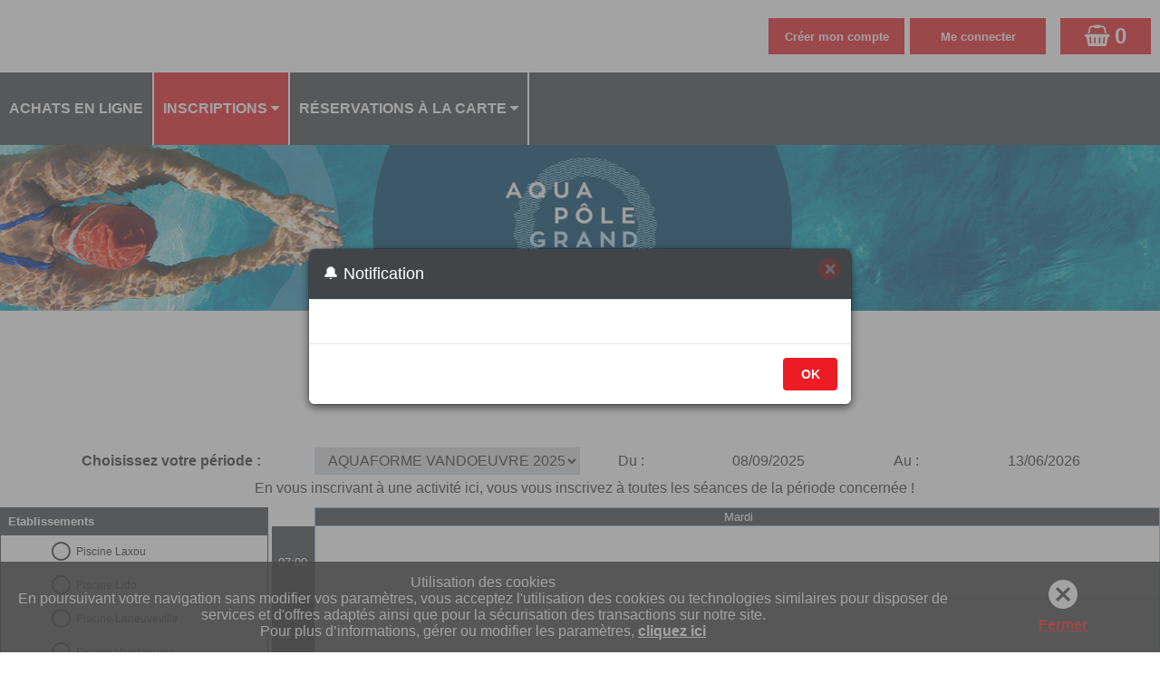

--- FILE ---
content_type: text/html; charset=UTF-8
request_url: https://aquapole.grandnancy.eu/ELISATH_RESERVATION_WEB/FR/PAGE_IA_InscriptionActivite.php?PHPSESSID=26vp6a9c5er70nh9vkksmppc77
body_size: 309065
content:
<!DOCTYPE html>
<!-- PAGE_IA_InscriptionActivite 19/02/2025 15:35 WEBDEV 23 23.0.127.0 --><html lang="fr" class="htmlstd html5">
<head><meta http-equiv="Content-Type" content="text/html; charset=UTF-8">
<title>GRAND NANCY : Mes inscriptions d'activités : planning</title><meta name="generator" content="WEBDEV">
<meta http-equiv="X-UA-Compatible" content="IE=11;IE=9;IE=8;IE=EmulateIE8;chrome=1;">
<meta name="viewport_res" content="width=device-width, initial-scale=1.0">
<meta name="Description" lang="fr" content="">
<meta name="keywords" lang="fr" content="">
<meta name="viewport" content="width=device-width, initial-scale=1">
<style>
#con-M2698,#con-M2683{
text-align: center !important;
/*essaie de centrer si sur 1 ligne*/
width: 100vw !important;
}
#con-M2698>table,#con-M2683>table{
float: none !important;
display: inline-block !important;
}
</style><link href="../lib/alert/alert.css" rel="stylesheet" type="text/css"/>
<script type="text/javascript" src="../lib/alert/alert.js"></script>
<meta name="mobile-web-app-capable" content="yes">
<link rel="stylesheet" type="text/css" href="../lib/css/elisath_front10122018.css"/>
<link rel="stylesheet" type="text/css" href="../lib/jquery_floatingscroll/jquery.floatingscroll.css"/><link id="linkCssEnCours" rel="stylesheet" type="text/css" href="../lib/css/elisath_theme_nancy.less.css"/><STYLE>

.WDPLN-RendezVousTitre {
height:10000%;
}
</STYLE><link rel="stylesheet" href="../lib/font-awesome/css/font-awesome.min.css"><style>
#M111{
z-index: 1 !important;
}
</style><style>
/*que sur les grand écrans car les sous menus apparaissent en bas*/
@media (min-width: 961px) {
/*ajout d'un V à droite de chaque items du menu*/
#M90:after,#M87:after,#M65:after,#M26:after,#M25:after,#M13:after{
content: "  \f0d7";
/*font: normal normal normal 14px/1 FontAwesome;*/
/*font-family: 'Font Awesome 5 Free';*/
font-family: 'FontAwesome';
font-weight: normal;
/*font-size: 22px;*/
}
}

/* fix probleme deplacement des champs nom / niveau quand utilisation ajax ... */
#dwwM23 {
width:150px !important;
}
</style><style>
/*agrandi le logo en largeur si pas de titre et pas de langue*/
@media only all and (max-width: 481px) {
#M110>tbody>tr>td>div>div>div:first-child {
    width: 100% !important;
}
#M110>tbody>tr>td>div>div>div:last-child {
width: 0% !important;
}
}
</style><link rel="shortcut icon" type="image/x-icon" href="res/favicon_66318E22_.ico">
<style type="text/css">.wblien,.wblienHorsZTR {border:0;background:transparent;padding:0;text-align:center;box-shadow:none;_line-height:normal;}.wblienHorsZTR {border:0 !important;background:transparent !important;outline-width:0 !important;} .wblienHorsZTR:not([class^=l-]) {box-shadow: none !important;}a:active{}a:visited{}</style><link rel="stylesheet" type="text/css" href="res/standard.css?100015ca9ec03">
<link rel="stylesheet" type="text/css" href="res/static.css?100028ec13f6c">
<style type="text/css">.webdevclass-riche { transition:font-size 300ms; }</style><link rel="stylesheet" type="text/css" href="iStyle150iStyleElisath_rwd.css?1000033e7930b">
<link rel="stylesheet" type="text/css" href="Elisath_Reservation150iStyleElisath_rwd.css?10000fe1ce71e">
<link rel="stylesheet" type="text/css" href="palette-Elisath_Reservation_rwd.css?1000094131090">
<link rel="stylesheet" type="text/css" href="palette-Elisath_rwd.css?10000e039a372">
<link rel="stylesheet" type="text/css" href="res/WDMenu.css?10000cb51533c">
<link rel="stylesheet" type="text/css" href="PAGE_IA_InscriptionActivite_style.css?100006f8ae901">
<style type="text/css">
body{line-height:normal;height:auto; min-height:100%;} body{}html {background-color:#ffffff;}#page{position:relative;}html {height:100%;overflow-x:hidden;} body,form {height:auto; min-height:100%;margin:0 auto !important;box-sizing:border-box;} html, form {height:100%;}.l-15,.l-50,.l-118,.l-119,.l-151,.l-152,.l-177,.l-178,.l-299,.l-404,.l-413,.l-414{font-size:9pt;font-size:0.75rem;}.l-22,.l-203,.l-212,.l-224,.l-254,.l-260,.l-298,.l-315,.l-321,.l-342,.l-358,.l-420,.l-431,.l-454{background-color:#8DBDF0;}.l-40,.l-41,.l-49,.l-311,.l-312{font-size:small;font-size:0.8125rem;font-weight:bold;}.l-45{font-size:x-large;font-size:1.5rem;font-weight:bold;}.l-117{background-color:#FFFF00;}.l-129,.l-179{font-size:12pt;font-size:1rem;font-weight:bold;color:#3B6394;text-align:left;vertical-align:middle;}.htmlstd .padding.l-129,.htmlstd .webdevclass-riche .l-129,.htmlstd .webdevclass-riche.l-129,.htmlstd .padding.l-179,.htmlstd .webdevclass-riche .l-179,.htmlstd .webdevclass-riche.l-179{padding-left:8px;}.htmlstd .padding.l-132,.htmlstd .webdevclass-riche .l-132,.htmlstd .webdevclass-riche.l-132,.htmlstd .padding.l-133,.htmlstd .webdevclass-riche .l-133,.htmlstd .webdevclass-riche.l-133{padding-right:1px;}.l-150,.l-176{font-size:9pt;font-size:0.75rem;color:#2E2D2D;text-align:left;text-decoration:none ;vertical-align:middle;word-break:break-word;}.htmlstd .padding.l-150,.htmlstd .webdevclass-riche .l-150,.htmlstd .webdevclass-riche.l-150,.htmlstd .padding.l-176,.htmlstd .webdevclass-riche .l-176,.htmlstd .webdevclass-riche.l-176{padding:0 4px;}.htmlstd .padding.l-158,.htmlstd .webdevclass-riche .l-158,.htmlstd .webdevclass-riche.l-158,.htmlstd .padding.l-159,.htmlstd .webdevclass-riche .l-159,.htmlstd .webdevclass-riche.l-159{padding-right:0;}.l-195{background-color:#808080;}.htmlstd .padding.l-195,.htmlstd .webdevclass-riche .l-195,.htmlstd .webdevclass-riche.l-195,.htmlstd .padding.l-196,.htmlstd .webdevclass-riche .l-196,.htmlstd .webdevclass-riche.l-196,.htmlstd .padding.l-312,.htmlstd .webdevclass-riche .l-312,.htmlstd .webdevclass-riche.l-312{padding-left:0;}.l-196{font-size:medium;font-size:1rem;text-align:center;vertical-align:middle;}.l-206,.l-209,.l-221,.l-263,.l-272,.l-310,.l-324,.l-345,.l-437,.l-451{background-color:#FFFFFF;}.l-234,.l-245,.l-275,.l-295,.l-400,.l-440{background-color:#FFC96F;}.l-303{font-size:medium;font-size:1rem;font-weight:bold;color:#2E2D2D;line-height:1.4;}.htmlstd .padding.l-303,.htmlstd .webdevclass-riche .l-303,.htmlstd .webdevclass-riche.l-303{padding:0;}.l-329,.l-332,.l-363,.l-366,.l-369,.l-372,.l-375{text-align:center;}.l-349,.l-350,.l-351,.l-352,.l-353,.l-354,.l-355{font-size:medium;font-size:1rem;font-weight:bold;margin: 10px;}.l-408,.l-409,.l-424,.l-425{font-size:9pt;font-size:0.75rem;font-weight:bold;}.l-45.wbSurvol,.l-45:hover{font-size:x-large;font-size:1.5rem;}.l-150.wbSurvol,.l-150:hover,.l-176.wbSurvol,.l-176:hover{font-family:Arial, Helvetica, sans-serif;font-size:9pt;font-size:0.75rem;color:#35C9EA;text-align:left;vertical-align:middle;}.l-150.wbActif,.l-150:active,.l-176.wbActif,.l-176:active{font-family:Arial, Helvetica, sans-serif;font-size:9pt;font-size:0.75rem;color:#217D92;text-align:left;vertical-align:middle;}.htmlstd .l-303.wbgrise{color:#808080;}@media only all and (max-width: 961px){.M9_sty10001{font-size:small;font-size:0.8125rem;}.M127_sty10001{font-family:'Trebuchet MS', sans-serif;}}@media only all and (max-width: 481px){.M9_sty10001{font-size:x-small;font-size:0.625rem;}.M127_sty10001{font-family:'Trebuchet MS', sans-serif;}}#M77,#tzM77{vertical-align:top;}.padding#M77,.webdevclass-riche #M77,.webdevclass-riche#M77,.padding#tzM77,.webdevclass-riche #tzM77,.webdevclass-riche#tzM77{padding-right:10px;padding-left:10px;}.dzM104{width:100%;;overflow-x:hidden;position:relative;min-height:80px;height:auto !important;height:80px;}#M126,#tzM126{ color:#000000;text-align:left;vertical-align:top;}#M23,#tzM23{font-weight:bold;color:inherit;text-align:center;}.M5-sty10001{pointer-events:auto;
}.M30-sty10001{font-size:14px;font-size:0.875rem;color:#000000;vertical-align:middle;}.htmlstd .M30-sty10001.wbgrise{color:#909090;text-shadow:0 1px 0 rgba(255,255,255,0.50);}.htmlstd .padding.M30-sty10001.wbgrise,.htmlstd .webdevclass-riche .M30-sty10001.wbgrise,.htmlstd .webdevclass-riche.M30-sty10001.wbgrise{padding-left:0;}.M30-sty10735{font-family:Arial, Helvetica, sans-serif;font-size:12px;font-size:0.75rem;font-weight:500;letter-spacing:0.02em;text-align:center;text-transform:uppercase;vertical-align:middle;border-radius:2px;box-shadow:0 2px 2px 0 rgba(46,45,45,0.14),0 3px 1px -2px rgba(46,45,45,0.20),0 1px 5px 0 rgba(46,45,45,0.12);}.M30-sty10735.wbSurvol,.M30-sty10735:hover{-ms-transition:box-shadow 280ms linear 0ms;-moz-transition:box-shadow 280ms linear 0ms;-webkit-transition:box-shadow 280ms linear 0ms;-o-transition:box-shadow 280ms linear 0ms;transition:box-shadow 280ms linear 0ms;}.M30-sty10735.wbFocus,.M30-sty10735:focus{box-shadow:0 0 8px 0 rgba(46,45,45,0.18),0 8px 16px 0 rgba(46,45,45,0.36);outline:none;outline:none;}.M30-sty10735.wbActif,.M30-sty10735:active{box-shadow:0 4px 5px 0 rgba(46,45,45,0.30),0 1px 10px 0 rgba(46,45,45,0.12),0 2px 4px -1px rgba(46,45,45,0.20);-ms-transition:box-shadow 280ms linear 0ms;-moz-transition:box-shadow 280ms linear 0ms;-webkit-transition:box-shadow 280ms linear 0ms;-o-transition:box-shadow 280ms linear 0ms;transition:box-shadow 280ms linear 0ms;outline:none;outline:none;}.htmlstd .padding.M30-sty10735.wbActif,.htmlstd .webdevclass-riche .M30-sty10735.wbActif,.htmlstd .webdevclass-riche.M30-sty10735.wbActif,.htmlstd .padding.M30-sty10735:active,.htmlstd .webdevclass-riche .M30-sty10735:active,.htmlstd .webdevclass-riche.M30-sty10735:active{padding-left:0;}.htmlstd .M30-sty10735.wbgrise{font-family:Arial, Helvetica, sans-serif;font-size:12px;font-size:0.75rem;color:#909090;text-align:center;vertical-align:middle;background-color:#808080;text-shadow:0 1px 0 rgba(255,255,255,0.50);}@media only all and (max-width: 961px){.M30-sty10735{min-height: 80px !important;
overflow: visible;
border-radius: 0px;
box-shadow: none;}}@media only all and (max-width: 961px){.htmlstd .padding.M30-sty10735,.htmlstd .webdevclass-riche .M30-sty10735,.htmlstd .webdevclass-riche.M30-sty10735{padding-left:0;}}@media only all and (max-width: 481px){.M30-sty10735{min-height: 80px !important;
overflow: visible;
border-radius: 0px;
box-shadow: none;}}@media only all and (max-width: 481px){.htmlstd .padding.M30-sty10735,.htmlstd .webdevclass-riche .M30-sty10735,.htmlstd .webdevclass-riche.M30-sty10735{padding-left:0;}}#A2,#tzA2{text-align:center;}.padding#A1,.webdevclass-riche #A1,.webdevclass-riche#A1{padding-left:10px;}#A39,#tzA39{text-align:center;}#fzA73,#tzA73{text-align:center;}#A75,#tzA75{text-align:center;}#fzA76,#tzA76{text-align:center;}#A15,#tzA15{font-weight:bold;text-align:center;}#A23{text-align:right;}#A34{text-align:left;}#A35{text-align:left;}#A30{ color:#2d2d2d;text-align:left; background-color:#ffffff;text-align:left;vertical-align:middle;}#A65{ color:#2d2d2d;text-align:left; background-color:#ffffff;text-align:left;vertical-align:middle;}#A31{ color:#2d2d2d;text-align:left; background-color:#ffffff;text-align:left;vertical-align:middle;}#A32{text-align:left;}</style><style type="text/css" id="rgs-M2683-1">#c-1-M2690{min-width:150px;}td#c-1-M2690,#c-1-M2690>tbody>tr>td,#c-1-M2690>tr>td{width:150px;}@media only all and (max-width: 961px){#c-1-M2690{min-width:150px;}td#c-1-M2690,#c-1-M2690>tbody>tr>td,#c-1-M2690>tr>td{width:150px;}}@media only all and (max-width: 481px){#c-1-M2690{min-width:150px;}td#c-1-M2690,#c-1-M2690>tbody>tr>td,#c-1-M2690>tr>td{width:150px;}}#c-1-M2690{ background-color:#;cursor:pointer;}#tzc-1-M2691{min-width:150px;}td#tzc-1-M2691,#tzc-1-M2691>tbody>tr>td,#tzc-1-M2691>tr>td{width:150px;}@media only all and (max-width: 961px){#tzc-1-M2691{min-width:150px;}td#tzc-1-M2691,#tzc-1-M2691>tbody>tr>td,#tzc-1-M2691>tr>td{width:150px;}}@media only all and (max-width: 481px){#tzc-1-M2691{min-width:150px;}td#tzc-1-M2691,#tzc-1-M2691>tbody>tr>td,#tzc-1-M2691>tr>td{width:150px;}}.dzM2692{width:10px;height:10px;;overflow-x:hidden;;overflow-y:hidden;position:static;}</style><style type="text/css" id="rgs-M2683-2">#c-2-M2690{min-width:150px;}td#c-2-M2690,#c-2-M2690>tbody>tr>td,#c-2-M2690>tr>td{width:150px;}@media only all and (max-width: 961px){#c-2-M2690{min-width:150px;}td#c-2-M2690,#c-2-M2690>tbody>tr>td,#c-2-M2690>tr>td{width:150px;}}@media only all and (max-width: 481px){#c-2-M2690{min-width:150px;}td#c-2-M2690,#c-2-M2690>tbody>tr>td,#c-2-M2690>tr>td{width:150px;}}#c-2-M2690{ background-color:#;cursor:pointer;}#tzc-2-M2691{min-width:150px;}td#tzc-2-M2691,#tzc-2-M2691>tbody>tr>td,#tzc-2-M2691>tr>td{width:150px;}@media only all and (max-width: 961px){#tzc-2-M2691{min-width:150px;}td#tzc-2-M2691,#tzc-2-M2691>tbody>tr>td,#tzc-2-M2691>tr>td{width:150px;}}@media only all and (max-width: 481px){#tzc-2-M2691{min-width:150px;}td#tzc-2-M2691,#tzc-2-M2691>tbody>tr>td,#tzc-2-M2691>tr>td{width:150px;}}.dzM2692{width:10px;height:10px;;overflow-x:hidden;;overflow-y:hidden;position:static;}</style><style type="text/css" id="rgs-M2683-3">#c-3-M2690{min-width:150px;}td#c-3-M2690,#c-3-M2690>tbody>tr>td,#c-3-M2690>tr>td{width:150px;}@media only all and (max-width: 961px){#c-3-M2690{min-width:150px;}td#c-3-M2690,#c-3-M2690>tbody>tr>td,#c-3-M2690>tr>td{width:150px;}}@media only all and (max-width: 481px){#c-3-M2690{min-width:150px;}td#c-3-M2690,#c-3-M2690>tbody>tr>td,#c-3-M2690>tr>td{width:150px;}}#c-3-M2690{ background-color:#;cursor:pointer;}#tzc-3-M2691{min-width:150px;}td#tzc-3-M2691,#tzc-3-M2691>tbody>tr>td,#tzc-3-M2691>tr>td{width:150px;}@media only all and (max-width: 961px){#tzc-3-M2691{min-width:150px;}td#tzc-3-M2691,#tzc-3-M2691>tbody>tr>td,#tzc-3-M2691>tr>td{width:150px;}}@media only all and (max-width: 481px){#tzc-3-M2691{min-width:150px;}td#tzc-3-M2691,#tzc-3-M2691>tbody>tr>td,#tzc-3-M2691>tr>td{width:150px;}}.dzM2692{width:10px;height:10px;;overflow-x:hidden;;overflow-y:hidden;position:static;}</style><style type="text/css" id="rgs-M2683-4">#c-4-M2690{min-width:150px;}td#c-4-M2690,#c-4-M2690>tbody>tr>td,#c-4-M2690>tr>td{width:150px;}@media only all and (max-width: 961px){#c-4-M2690{min-width:150px;}td#c-4-M2690,#c-4-M2690>tbody>tr>td,#c-4-M2690>tr>td{width:150px;}}@media only all and (max-width: 481px){#c-4-M2690{min-width:150px;}td#c-4-M2690,#c-4-M2690>tbody>tr>td,#c-4-M2690>tr>td{width:150px;}}#c-4-M2690{ background-color:#;cursor:pointer;}#tzc-4-M2691{min-width:150px;}td#tzc-4-M2691,#tzc-4-M2691>tbody>tr>td,#tzc-4-M2691>tr>td{width:150px;}@media only all and (max-width: 961px){#tzc-4-M2691{min-width:150px;}td#tzc-4-M2691,#tzc-4-M2691>tbody>tr>td,#tzc-4-M2691>tr>td{width:150px;}}@media only all and (max-width: 481px){#tzc-4-M2691{min-width:150px;}td#tzc-4-M2691,#tzc-4-M2691>tbody>tr>td,#tzc-4-M2691>tr>td{width:150px;}}.dzM2692{width:10px;height:10px;;overflow-x:hidden;;overflow-y:hidden;position:static;}</style><style type="text/css" id="rgs-M2683-5">#c-5-M2690{min-width:150px;}td#c-5-M2690,#c-5-M2690>tbody>tr>td,#c-5-M2690>tr>td{width:150px;}@media only all and (max-width: 961px){#c-5-M2690{min-width:150px;}td#c-5-M2690,#c-5-M2690>tbody>tr>td,#c-5-M2690>tr>td{width:150px;}}@media only all and (max-width: 481px){#c-5-M2690{min-width:150px;}td#c-5-M2690,#c-5-M2690>tbody>tr>td,#c-5-M2690>tr>td{width:150px;}}#c-5-M2690{ background-color:#;cursor:pointer;}#tzc-5-M2691{min-width:150px;}td#tzc-5-M2691,#tzc-5-M2691>tbody>tr>td,#tzc-5-M2691>tr>td{width:150px;}@media only all and (max-width: 961px){#tzc-5-M2691{min-width:150px;}td#tzc-5-M2691,#tzc-5-M2691>tbody>tr>td,#tzc-5-M2691>tr>td{width:150px;}}@media only all and (max-width: 481px){#tzc-5-M2691{min-width:150px;}td#tzc-5-M2691,#tzc-5-M2691>tbody>tr>td,#tzc-5-M2691>tr>td{width:150px;}}.dzM2692{width:10px;height:10px;;overflow-x:hidden;;overflow-y:hidden;position:static;}</style><style type="text/css" id="rgs-M2683-6">#c-6-M2690{min-width:150px;}td#c-6-M2690,#c-6-M2690>tbody>tr>td,#c-6-M2690>tr>td{width:150px;}@media only all and (max-width: 961px){#c-6-M2690{min-width:150px;}td#c-6-M2690,#c-6-M2690>tbody>tr>td,#c-6-M2690>tr>td{width:150px;}}@media only all and (max-width: 481px){#c-6-M2690{min-width:150px;}td#c-6-M2690,#c-6-M2690>tbody>tr>td,#c-6-M2690>tr>td{width:150px;}}#c-6-M2690{ background-color:#;cursor:pointer;}#tzc-6-M2691{min-width:150px;}td#tzc-6-M2691,#tzc-6-M2691>tbody>tr>td,#tzc-6-M2691>tr>td{width:150px;}@media only all and (max-width: 961px){#tzc-6-M2691{min-width:150px;}td#tzc-6-M2691,#tzc-6-M2691>tbody>tr>td,#tzc-6-M2691>tr>td{width:150px;}}@media only all and (max-width: 481px){#tzc-6-M2691{min-width:150px;}td#tzc-6-M2691,#tzc-6-M2691>tbody>tr>td,#tzc-6-M2691>tr>td{width:150px;}}.dzM2692{width:10px;height:10px;;overflow-x:hidden;;overflow-y:hidden;position:static;}</style><style type="text/css">#M2694,#tzM2694{color:#3A9CBD;text-align:center;}#C17,#tzC17{color:#3A9CBD;text-align:left;}</style><style type="text/css" id="rgs-M2698-1">#c-1-C21{min-width:150px;}td#c-1-C21,#c-1-C21>tbody>tr>td,#c-1-C21>tr>td{width:150px;}@media only all and (max-width: 961px){#c-1-C21{min-width:150px;}td#c-1-C21,#c-1-C21>tbody>tr>td,#c-1-C21>tr>td{width:150px;}}@media only all and (max-width: 481px){#c-1-C21{min-width:150px;}td#c-1-C21,#c-1-C21>tbody>tr>td,#c-1-C21>tr>td{width:150px;}}#c-1-C21{ background-color:#ff2450;cursor:pointer;}#tzc-1-C35{min-width:150px;}td#tzc-1-C35,#tzc-1-C35>tbody>tr>td,#tzc-1-C35>tr>td{width:150px;}@media only all and (max-width: 961px){#tzc-1-C35{min-width:150px;}td#tzc-1-C35,#tzc-1-C35>tbody>tr>td,#tzc-1-C35>tr>td{width:150px;}}@media only all and (max-width: 481px){#tzc-1-C35{min-width:150px;}td#tzc-1-C35,#tzc-1-C35>tbody>tr>td,#tzc-1-C35>tr>td{width:150px;}}.dzC27{width:10px;height:10px;;overflow-x:hidden;;overflow-y:hidden;position:static;}</style><style type="text/css" id="rgs-M2698-2">#c-2-C21{min-width:150px;}td#c-2-C21,#c-2-C21>tbody>tr>td,#c-2-C21>tr>td{width:150px;}@media only all and (max-width: 961px){#c-2-C21{min-width:150px;}td#c-2-C21,#c-2-C21>tbody>tr>td,#c-2-C21>tr>td{width:150px;}}@media only all and (max-width: 481px){#c-2-C21{min-width:150px;}td#c-2-C21,#c-2-C21>tbody>tr>td,#c-2-C21>tr>td{width:150px;}}#c-2-C21{ background-color:#6eadf5;cursor:pointer;}#tzc-2-C35{min-width:150px;}td#tzc-2-C35,#tzc-2-C35>tbody>tr>td,#tzc-2-C35>tr>td{width:150px;}@media only all and (max-width: 961px){#tzc-2-C35{min-width:150px;}td#tzc-2-C35,#tzc-2-C35>tbody>tr>td,#tzc-2-C35>tr>td{width:150px;}}@media only all and (max-width: 481px){#tzc-2-C35{min-width:150px;}td#tzc-2-C35,#tzc-2-C35>tbody>tr>td,#tzc-2-C35>tr>td{width:150px;}}.dzC27{width:10px;height:10px;;overflow-x:hidden;;overflow-y:hidden;position:static;}</style><style type="text/css" id="rgs-M2698-3">#c-3-C21{min-width:150px;}td#c-3-C21,#c-3-C21>tbody>tr>td,#c-3-C21>tr>td{width:150px;}@media only all and (max-width: 961px){#c-3-C21{min-width:150px;}td#c-3-C21,#c-3-C21>tbody>tr>td,#c-3-C21>tr>td{width:150px;}}@media only all and (max-width: 481px){#c-3-C21{min-width:150px;}td#c-3-C21,#c-3-C21>tbody>tr>td,#c-3-C21>tr>td{width:150px;}}#c-3-C21{ background-color:#ddf21d;cursor:pointer;}#tzc-3-C35{min-width:150px;}td#tzc-3-C35,#tzc-3-C35>tbody>tr>td,#tzc-3-C35>tr>td{width:150px;}@media only all and (max-width: 961px){#tzc-3-C35{min-width:150px;}td#tzc-3-C35,#tzc-3-C35>tbody>tr>td,#tzc-3-C35>tr>td{width:150px;}}@media only all and (max-width: 481px){#tzc-3-C35{min-width:150px;}td#tzc-3-C35,#tzc-3-C35>tbody>tr>td,#tzc-3-C35>tr>td{width:150px;}}.dzC27{width:10px;height:10px;;overflow-x:hidden;;overflow-y:hidden;position:static;}</style><style type="text/css" id="rgs-M2698-4">#c-4-C21{min-width:150px;}td#c-4-C21,#c-4-C21>tbody>tr>td,#c-4-C21>tr>td{width:150px;}@media only all and (max-width: 961px){#c-4-C21{min-width:150px;}td#c-4-C21,#c-4-C21>tbody>tr>td,#c-4-C21>tr>td{width:150px;}}@media only all and (max-width: 481px){#c-4-C21{min-width:150px;}td#c-4-C21,#c-4-C21>tbody>tr>td,#c-4-C21>tr>td{width:150px;}}#c-4-C21{ background-color:#80d4ff;cursor:pointer;}#tzc-4-C35{min-width:150px;}td#tzc-4-C35,#tzc-4-C35>tbody>tr>td,#tzc-4-C35>tr>td{width:150px;}@media only all and (max-width: 961px){#tzc-4-C35{min-width:150px;}td#tzc-4-C35,#tzc-4-C35>tbody>tr>td,#tzc-4-C35>tr>td{width:150px;}}@media only all and (max-width: 481px){#tzc-4-C35{min-width:150px;}td#tzc-4-C35,#tzc-4-C35>tbody>tr>td,#tzc-4-C35>tr>td{width:150px;}}.dzC27{width:10px;height:10px;;overflow-x:hidden;;overflow-y:hidden;position:static;}</style><style type="text/css" id="rgs-M2698-5">#c-5-C21{min-width:150px;}td#c-5-C21,#c-5-C21>tbody>tr>td,#c-5-C21>tr>td{width:150px;}@media only all and (max-width: 961px){#c-5-C21{min-width:150px;}td#c-5-C21,#c-5-C21>tbody>tr>td,#c-5-C21>tr>td{width:150px;}}@media only all and (max-width: 481px){#c-5-C21{min-width:150px;}td#c-5-C21,#c-5-C21>tbody>tr>td,#c-5-C21>tr>td{width:150px;}}#c-5-C21{ background-color:#ff3819;cursor:pointer;}#tzc-5-C35{min-width:150px;}td#tzc-5-C35,#tzc-5-C35>tbody>tr>td,#tzc-5-C35>tr>td{width:150px;}@media only all and (max-width: 961px){#tzc-5-C35{min-width:150px;}td#tzc-5-C35,#tzc-5-C35>tbody>tr>td,#tzc-5-C35>tr>td{width:150px;}}@media only all and (max-width: 481px){#tzc-5-C35{min-width:150px;}td#tzc-5-C35,#tzc-5-C35>tbody>tr>td,#tzc-5-C35>tr>td{width:150px;}}.dzC27{width:10px;height:10px;;overflow-x:hidden;;overflow-y:hidden;position:static;}</style><style type="text/css" id="rgs-M2698-6">#c-6-C21{min-width:150px;}td#c-6-C21,#c-6-C21>tbody>tr>td,#c-6-C21>tr>td{width:150px;}@media only all and (max-width: 961px){#c-6-C21{min-width:150px;}td#c-6-C21,#c-6-C21>tbody>tr>td,#c-6-C21>tr>td{width:150px;}}@media only all and (max-width: 481px){#c-6-C21{min-width:150px;}td#c-6-C21,#c-6-C21>tbody>tr>td,#c-6-C21>tr>td{width:150px;}}#c-6-C21{ background-color:#7aa2ff;cursor:pointer;}#tzc-6-C35{min-width:150px;}td#tzc-6-C35,#tzc-6-C35>tbody>tr>td,#tzc-6-C35>tr>td{width:150px;}@media only all and (max-width: 961px){#tzc-6-C35{min-width:150px;}td#tzc-6-C35,#tzc-6-C35>tbody>tr>td,#tzc-6-C35>tr>td{width:150px;}}@media only all and (max-width: 481px){#tzc-6-C35{min-width:150px;}td#tzc-6-C35,#tzc-6-C35>tbody>tr>td,#tzc-6-C35>tr>td{width:150px;}}.dzC27{width:10px;height:10px;;overflow-x:hidden;;overflow-y:hidden;position:static;}</style><style type="text/css" id="rgs-M2698-7">#c-7-C21{min-width:150px;}td#c-7-C21,#c-7-C21>tbody>tr>td,#c-7-C21>tr>td{width:150px;}@media only all and (max-width: 961px){#c-7-C21{min-width:150px;}td#c-7-C21,#c-7-C21>tbody>tr>td,#c-7-C21>tr>td{width:150px;}}@media only all and (max-width: 481px){#c-7-C21{min-width:150px;}td#c-7-C21,#c-7-C21>tbody>tr>td,#c-7-C21>tr>td{width:150px;}}#c-7-C21{ background-color:#6b61ff;cursor:pointer;}#tzc-7-C35{min-width:150px;}td#tzc-7-C35,#tzc-7-C35>tbody>tr>td,#tzc-7-C35>tr>td{width:150px;}@media only all and (max-width: 961px){#tzc-7-C35{min-width:150px;}td#tzc-7-C35,#tzc-7-C35>tbody>tr>td,#tzc-7-C35>tr>td{width:150px;}}@media only all and (max-width: 481px){#tzc-7-C35{min-width:150px;}td#tzc-7-C35,#tzc-7-C35>tbody>tr>td,#tzc-7-C35>tr>td{width:150px;}}.dzC27{width:10px;height:10px;;overflow-x:hidden;;overflow-y:hidden;position:static;}</style><style type="text/css" id="rgs-M2698-8">#c-8-C21{min-width:150px;}td#c-8-C21,#c-8-C21>tbody>tr>td,#c-8-C21>tr>td{width:150px;}@media only all and (max-width: 961px){#c-8-C21{min-width:150px;}td#c-8-C21,#c-8-C21>tbody>tr>td,#c-8-C21>tr>td{width:150px;}}@media only all and (max-width: 481px){#c-8-C21{min-width:150px;}td#c-8-C21,#c-8-C21>tbody>tr>td,#c-8-C21>tr>td{width:150px;}}#c-8-C21{ background-color:#ff30ff;cursor:pointer;}#tzc-8-C35{min-width:150px;}td#tzc-8-C35,#tzc-8-C35>tbody>tr>td,#tzc-8-C35>tr>td{width:150px;}@media only all and (max-width: 961px){#tzc-8-C35{min-width:150px;}td#tzc-8-C35,#tzc-8-C35>tbody>tr>td,#tzc-8-C35>tr>td{width:150px;}}@media only all and (max-width: 481px){#tzc-8-C35{min-width:150px;}td#tzc-8-C35,#tzc-8-C35>tbody>tr>td,#tzc-8-C35>tr>td{width:150px;}}.dzC27{width:10px;height:10px;;overflow-x:hidden;;overflow-y:hidden;position:static;}</style><style type="text/css" id="rgs-M2698-9">#c-9-C21{min-width:150px;}td#c-9-C21,#c-9-C21>tbody>tr>td,#c-9-C21>tr>td{width:150px;}@media only all and (max-width: 961px){#c-9-C21{min-width:150px;}td#c-9-C21,#c-9-C21>tbody>tr>td,#c-9-C21>tr>td{width:150px;}}@media only all and (max-width: 481px){#c-9-C21{min-width:150px;}td#c-9-C21,#c-9-C21>tbody>tr>td,#c-9-C21>tr>td{width:150px;}}#c-9-C21{ background-color:#6bff66;cursor:pointer;}#tzc-9-C35{min-width:150px;}td#tzc-9-C35,#tzc-9-C35>tbody>tr>td,#tzc-9-C35>tr>td{width:150px;}@media only all and (max-width: 961px){#tzc-9-C35{min-width:150px;}td#tzc-9-C35,#tzc-9-C35>tbody>tr>td,#tzc-9-C35>tr>td{width:150px;}}@media only all and (max-width: 481px){#tzc-9-C35{min-width:150px;}td#tzc-9-C35,#tzc-9-C35>tbody>tr>td,#tzc-9-C35>tr>td{width:150px;}}.dzC27{width:10px;height:10px;;overflow-x:hidden;;overflow-y:hidden;position:static;}</style><style type="text/css" id="rgs-M2698-10">#c-10-C21{min-width:150px;}td#c-10-C21,#c-10-C21>tbody>tr>td,#c-10-C21>tr>td{width:150px;}@media only all and (max-width: 961px){#c-10-C21{min-width:150px;}td#c-10-C21,#c-10-C21>tbody>tr>td,#c-10-C21>tr>td{width:150px;}}@media only all and (max-width: 481px){#c-10-C21{min-width:150px;}td#c-10-C21,#c-10-C21>tbody>tr>td,#c-10-C21>tr>td{width:150px;}}#c-10-C21{ background-color:#8cffff;cursor:pointer;}#tzc-10-C35{min-width:150px;}td#tzc-10-C35,#tzc-10-C35>tbody>tr>td,#tzc-10-C35>tr>td{width:150px;}@media only all and (max-width: 961px){#tzc-10-C35{min-width:150px;}td#tzc-10-C35,#tzc-10-C35>tbody>tr>td,#tzc-10-C35>tr>td{width:150px;}}@media only all and (max-width: 481px){#tzc-10-C35{min-width:150px;}td#tzc-10-C35,#tzc-10-C35>tbody>tr>td,#tzc-10-C35>tr>td{width:150px;}}.dzC27{width:10px;height:10px;;overflow-x:hidden;;overflow-y:hidden;position:static;}</style><style type="text/css" id="rgs-M2698-11">#c-11-C21{min-width:150px;}td#c-11-C21,#c-11-C21>tbody>tr>td,#c-11-C21>tr>td{width:150px;}@media only all and (max-width: 961px){#c-11-C21{min-width:150px;}td#c-11-C21,#c-11-C21>tbody>tr>td,#c-11-C21>tr>td{width:150px;}}@media only all and (max-width: 481px){#c-11-C21{min-width:150px;}td#c-11-C21,#c-11-C21>tbody>tr>td,#c-11-C21>tr>td{width:150px;}}#c-11-C21{ background-color:#ffff94;cursor:pointer;}#tzc-11-C35{min-width:150px;}td#tzc-11-C35,#tzc-11-C35>tbody>tr>td,#tzc-11-C35>tr>td{width:150px;}@media only all and (max-width: 961px){#tzc-11-C35{min-width:150px;}td#tzc-11-C35,#tzc-11-C35>tbody>tr>td,#tzc-11-C35>tr>td{width:150px;}}@media only all and (max-width: 481px){#tzc-11-C35{min-width:150px;}td#tzc-11-C35,#tzc-11-C35>tbody>tr>td,#tzc-11-C35>tr>td{width:150px;}}.dzC27{width:10px;height:10px;;overflow-x:hidden;;overflow-y:hidden;position:static;}</style><style type="text/css" id="rgs-M2698-12">#c-12-C21{min-width:150px;}td#c-12-C21,#c-12-C21>tbody>tr>td,#c-12-C21>tr>td{width:150px;}@media only all and (max-width: 961px){#c-12-C21{min-width:150px;}td#c-12-C21,#c-12-C21>tbody>tr>td,#c-12-C21>tr>td{width:150px;}}@media only all and (max-width: 481px){#c-12-C21{min-width:150px;}td#c-12-C21,#c-12-C21>tbody>tr>td,#c-12-C21>tr>td{width:150px;}}#c-12-C21{ background-color:#ffc89e;cursor:pointer;}#tzc-12-C35{min-width:150px;}td#tzc-12-C35,#tzc-12-C35>tbody>tr>td,#tzc-12-C35>tr>td{width:150px;}@media only all and (max-width: 961px){#tzc-12-C35{min-width:150px;}td#tzc-12-C35,#tzc-12-C35>tbody>tr>td,#tzc-12-C35>tr>td{width:150px;}}@media only all and (max-width: 481px){#tzc-12-C35{min-width:150px;}td#tzc-12-C35,#tzc-12-C35>tbody>tr>td,#tzc-12-C35>tr>td{width:150px;}}.dzC27{width:10px;height:10px;;overflow-x:hidden;;overflow-y:hidden;position:static;}</style><style type="text/css" id="rgs-M2698-13">#c-13-C21{min-width:150px;}td#c-13-C21,#c-13-C21>tbody>tr>td,#c-13-C21>tr>td{width:150px;}@media only all and (max-width: 961px){#c-13-C21{min-width:150px;}td#c-13-C21,#c-13-C21>tbody>tr>td,#c-13-C21>tr>td{width:150px;}}@media only all and (max-width: 481px){#c-13-C21{min-width:150px;}td#c-13-C21,#c-13-C21>tbody>tr>td,#c-13-C21>tr>td{width:150px;}}#c-13-C21{ background-color:#ffceb5;cursor:pointer;}#tzc-13-C35{min-width:150px;}td#tzc-13-C35,#tzc-13-C35>tbody>tr>td,#tzc-13-C35>tr>td{width:150px;}@media only all and (max-width: 961px){#tzc-13-C35{min-width:150px;}td#tzc-13-C35,#tzc-13-C35>tbody>tr>td,#tzc-13-C35>tr>td{width:150px;}}@media only all and (max-width: 481px){#tzc-13-C35{min-width:150px;}td#tzc-13-C35,#tzc-13-C35>tbody>tr>td,#tzc-13-C35>tr>td{width:150px;}}.dzC27{width:10px;height:10px;;overflow-x:hidden;;overflow-y:hidden;position:static;}</style><style type="text/css" id="rgs-M2698-14">#c-14-C21{min-width:150px;}td#c-14-C21,#c-14-C21>tbody>tr>td,#c-14-C21>tr>td{width:150px;}@media only all and (max-width: 961px){#c-14-C21{min-width:150px;}td#c-14-C21,#c-14-C21>tbody>tr>td,#c-14-C21>tr>td{width:150px;}}@media only all and (max-width: 481px){#c-14-C21{min-width:150px;}td#c-14-C21,#c-14-C21>tbody>tr>td,#c-14-C21>tr>td{width:150px;}}#c-14-C21{ background-color:#ffc369;cursor:pointer;}#tzc-14-C35{min-width:150px;}td#tzc-14-C35,#tzc-14-C35>tbody>tr>td,#tzc-14-C35>tr>td{width:150px;}@media only all and (max-width: 961px){#tzc-14-C35{min-width:150px;}td#tzc-14-C35,#tzc-14-C35>tbody>tr>td,#tzc-14-C35>tr>td{width:150px;}}@media only all and (max-width: 481px){#tzc-14-C35{min-width:150px;}td#tzc-14-C35,#tzc-14-C35>tbody>tr>td,#tzc-14-C35>tr>td{width:150px;}}.dzC27{width:10px;height:10px;;overflow-x:hidden;;overflow-y:hidden;position:static;}</style><style type="text/css" id="rgs-M2698-15">#c-15-C21{min-width:150px;}td#c-15-C21,#c-15-C21>tbody>tr>td,#c-15-C21>tr>td{width:150px;}@media only all and (max-width: 961px){#c-15-C21{min-width:150px;}td#c-15-C21,#c-15-C21>tbody>tr>td,#c-15-C21>tr>td{width:150px;}}@media only all and (max-width: 481px){#c-15-C21{min-width:150px;}td#c-15-C21,#c-15-C21>tbody>tr>td,#c-15-C21>tr>td{width:150px;}}#c-15-C21{ background-color:#5cd9ff;cursor:pointer;}#tzc-15-C35{min-width:150px;}td#tzc-15-C35,#tzc-15-C35>tbody>tr>td,#tzc-15-C35>tr>td{width:150px;}@media only all and (max-width: 961px){#tzc-15-C35{min-width:150px;}td#tzc-15-C35,#tzc-15-C35>tbody>tr>td,#tzc-15-C35>tr>td{width:150px;}}@media only all and (max-width: 481px){#tzc-15-C35{min-width:150px;}td#tzc-15-C35,#tzc-15-C35>tbody>tr>td,#tzc-15-C35>tr>td{width:150px;}}.dzC27{width:10px;height:10px;;overflow-x:hidden;;overflow-y:hidden;position:static;}</style><style type="text/css" id="rgs-M2698-16">#c-16-C21{min-width:150px;}td#c-16-C21,#c-16-C21>tbody>tr>td,#c-16-C21>tr>td{width:150px;}@media only all and (max-width: 961px){#c-16-C21{min-width:150px;}td#c-16-C21,#c-16-C21>tbody>tr>td,#c-16-C21>tr>td{width:150px;}}@media only all and (max-width: 481px){#c-16-C21{min-width:150px;}td#c-16-C21,#c-16-C21>tbody>tr>td,#c-16-C21>tr>td{width:150px;}}#c-16-C21{ background-color:#5cff4a;cursor:pointer;}#tzc-16-C35{min-width:150px;}td#tzc-16-C35,#tzc-16-C35>tbody>tr>td,#tzc-16-C35>tr>td{width:150px;}@media only all and (max-width: 961px){#tzc-16-C35{min-width:150px;}td#tzc-16-C35,#tzc-16-C35>tbody>tr>td,#tzc-16-C35>tr>td{width:150px;}}@media only all and (max-width: 481px){#tzc-16-C35{min-width:150px;}td#tzc-16-C35,#tzc-16-C35>tbody>tr>td,#tzc-16-C35>tr>td{width:150px;}}.dzC27{width:10px;height:10px;;overflow-x:hidden;;overflow-y:hidden;position:static;}</style><style type="text/css" id="rgs-M2698-17">#c-17-C21{min-width:150px;}td#c-17-C21,#c-17-C21>tbody>tr>td,#c-17-C21>tr>td{width:150px;}@media only all and (max-width: 961px){#c-17-C21{min-width:150px;}td#c-17-C21,#c-17-C21>tbody>tr>td,#c-17-C21>tr>td{width:150px;}}@media only all and (max-width: 481px){#c-17-C21{min-width:150px;}td#c-17-C21,#c-17-C21>tbody>tr>td,#c-17-C21>tr>td{width:150px;}}#c-17-C21{ background-color:#ffff9c;cursor:pointer;}#tzc-17-C35{min-width:150px;}td#tzc-17-C35,#tzc-17-C35>tbody>tr>td,#tzc-17-C35>tr>td{width:150px;}@media only all and (max-width: 961px){#tzc-17-C35{min-width:150px;}td#tzc-17-C35,#tzc-17-C35>tbody>tr>td,#tzc-17-C35>tr>td{width:150px;}}@media only all and (max-width: 481px){#tzc-17-C35{min-width:150px;}td#tzc-17-C35,#tzc-17-C35>tbody>tr>td,#tzc-17-C35>tr>td{width:150px;}}.dzC27{width:10px;height:10px;;overflow-x:hidden;;overflow-y:hidden;position:static;}</style><style type="text/css" id="rgs-M2698-18">#c-18-C21{min-width:150px;}td#c-18-C21,#c-18-C21>tbody>tr>td,#c-18-C21>tr>td{width:150px;}@media only all and (max-width: 961px){#c-18-C21{min-width:150px;}td#c-18-C21,#c-18-C21>tbody>tr>td,#c-18-C21>tr>td{width:150px;}}@media only all and (max-width: 481px){#c-18-C21{min-width:150px;}td#c-18-C21,#c-18-C21>tbody>tr>td,#c-18-C21>tr>td{width:150px;}}#c-18-C21{ background-color:#ff47ed;cursor:pointer;}#tzc-18-C35{min-width:150px;}td#tzc-18-C35,#tzc-18-C35>tbody>tr>td,#tzc-18-C35>tr>td{width:150px;}@media only all and (max-width: 961px){#tzc-18-C35{min-width:150px;}td#tzc-18-C35,#tzc-18-C35>tbody>tr>td,#tzc-18-C35>tr>td{width:150px;}}@media only all and (max-width: 481px){#tzc-18-C35{min-width:150px;}td#tzc-18-C35,#tzc-18-C35>tbody>tr>td,#tzc-18-C35>tr>td{width:150px;}}.dzC27{width:10px;height:10px;;overflow-x:hidden;;overflow-y:hidden;position:static;}</style><style type="text/css" id="rgs-M2698-19">#c-19-C21{min-width:150px;}td#c-19-C21,#c-19-C21>tbody>tr>td,#c-19-C21>tr>td{width:150px;}@media only all and (max-width: 961px){#c-19-C21{min-width:150px;}td#c-19-C21,#c-19-C21>tbody>tr>td,#c-19-C21>tr>td{width:150px;}}@media only all and (max-width: 481px){#c-19-C21{min-width:150px;}td#c-19-C21,#c-19-C21>tbody>tr>td,#c-19-C21>tr>td{width:150px;}}#c-19-C21{ background-color:#12a8ff;cursor:pointer;}#tzc-19-C35{min-width:150px;}td#tzc-19-C35,#tzc-19-C35>tbody>tr>td,#tzc-19-C35>tr>td{width:150px;}@media only all and (max-width: 961px){#tzc-19-C35{min-width:150px;}td#tzc-19-C35,#tzc-19-C35>tbody>tr>td,#tzc-19-C35>tr>td{width:150px;}}@media only all and (max-width: 481px){#tzc-19-C35{min-width:150px;}td#tzc-19-C35,#tzc-19-C35>tbody>tr>td,#tzc-19-C35>tr>td{width:150px;}}.dzC27{width:10px;height:10px;;overflow-x:hidden;;overflow-y:hidden;position:static;}</style><style type="text/css" id="rgs-M2698-20">#c-20-C21{min-width:150px;}td#c-20-C21,#c-20-C21>tbody>tr>td,#c-20-C21>tr>td{width:150px;}@media only all and (max-width: 961px){#c-20-C21{min-width:150px;}td#c-20-C21,#c-20-C21>tbody>tr>td,#c-20-C21>tr>td{width:150px;}}@media only all and (max-width: 481px){#c-20-C21{min-width:150px;}td#c-20-C21,#c-20-C21>tbody>tr>td,#c-20-C21>tr>td{width:150px;}}#c-20-C21{ background-color:#edff4d;cursor:pointer;}#tzc-20-C35{min-width:150px;}td#tzc-20-C35,#tzc-20-C35>tbody>tr>td,#tzc-20-C35>tr>td{width:150px;}@media only all and (max-width: 961px){#tzc-20-C35{min-width:150px;}td#tzc-20-C35,#tzc-20-C35>tbody>tr>td,#tzc-20-C35>tr>td{width:150px;}}@media only all and (max-width: 481px){#tzc-20-C35{min-width:150px;}td#tzc-20-C35,#tzc-20-C35>tbody>tr>td,#tzc-20-C35>tr>td{width:150px;}}.dzC27{width:10px;height:10px;;overflow-x:hidden;;overflow-y:hidden;position:static;}</style><style type="text/css" id="rgs-M2698-21">#c-21-C21{min-width:150px;}td#c-21-C21,#c-21-C21>tbody>tr>td,#c-21-C21>tr>td{width:150px;}@media only all and (max-width: 961px){#c-21-C21{min-width:150px;}td#c-21-C21,#c-21-C21>tbody>tr>td,#c-21-C21>tr>td{width:150px;}}@media only all and (max-width: 481px){#c-21-C21{min-width:150px;}td#c-21-C21,#c-21-C21>tbody>tr>td,#c-21-C21>tr>td{width:150px;}}#c-21-C21{ background-color:#f516b2;cursor:pointer;}#tzc-21-C35{min-width:150px;}td#tzc-21-C35,#tzc-21-C35>tbody>tr>td,#tzc-21-C35>tr>td{width:150px;}@media only all and (max-width: 961px){#tzc-21-C35{min-width:150px;}td#tzc-21-C35,#tzc-21-C35>tbody>tr>td,#tzc-21-C35>tr>td{width:150px;}}@media only all and (max-width: 481px){#tzc-21-C35{min-width:150px;}td#tzc-21-C35,#tzc-21-C35>tbody>tr>td,#tzc-21-C35>tr>td{width:150px;}}.dzC27{width:10px;height:10px;;overflow-x:hidden;;overflow-y:hidden;position:static;}</style><style type="text/css" id="rgs-M2698-22">#c-22-C21{min-width:150px;}td#c-22-C21,#c-22-C21>tbody>tr>td,#c-22-C21>tr>td{width:150px;}@media only all and (max-width: 961px){#c-22-C21{min-width:150px;}td#c-22-C21,#c-22-C21>tbody>tr>td,#c-22-C21>tr>td{width:150px;}}@media only all and (max-width: 481px){#c-22-C21{min-width:150px;}td#c-22-C21,#c-22-C21>tbody>tr>td,#c-22-C21>tr>td{width:150px;}}#c-22-C21{ background-color:#bfffc1;cursor:pointer;}#tzc-22-C35{min-width:150px;}td#tzc-22-C35,#tzc-22-C35>tbody>tr>td,#tzc-22-C35>tr>td{width:150px;}@media only all and (max-width: 961px){#tzc-22-C35{min-width:150px;}td#tzc-22-C35,#tzc-22-C35>tbody>tr>td,#tzc-22-C35>tr>td{width:150px;}}@media only all and (max-width: 481px){#tzc-22-C35{min-width:150px;}td#tzc-22-C35,#tzc-22-C35>tbody>tr>td,#tzc-22-C35>tr>td{width:150px;}}.dzC27{width:10px;height:10px;;overflow-x:hidden;;overflow-y:hidden;position:static;}</style><style type="text/css" id="rgs-M2698-23">#c-23-C21{min-width:150px;}td#c-23-C21,#c-23-C21>tbody>tr>td,#c-23-C21>tr>td{width:150px;}@media only all and (max-width: 961px){#c-23-C21{min-width:150px;}td#c-23-C21,#c-23-C21>tbody>tr>td,#c-23-C21>tr>td{width:150px;}}@media only all and (max-width: 481px){#c-23-C21{min-width:150px;}td#c-23-C21,#c-23-C21>tbody>tr>td,#c-23-C21>tr>td{width:150px;}}#c-23-C21{ background-color:#1ca4ff;cursor:pointer;}#tzc-23-C35{min-width:150px;}td#tzc-23-C35,#tzc-23-C35>tbody>tr>td,#tzc-23-C35>tr>td{width:150px;}@media only all and (max-width: 961px){#tzc-23-C35{min-width:150px;}td#tzc-23-C35,#tzc-23-C35>tbody>tr>td,#tzc-23-C35>tr>td{width:150px;}}@media only all and (max-width: 481px){#tzc-23-C35{min-width:150px;}td#tzc-23-C35,#tzc-23-C35>tbody>tr>td,#tzc-23-C35>tr>td{width:150px;}}.dzC27{width:10px;height:10px;;overflow-x:hidden;;overflow-y:hidden;position:static;}</style><style type="text/css">#C31,#tzC31{color:#3A9CBD;text-align:center;}#C32,#tzC32{color:#3A9CBD;text-align:left;}.dzA196{width:100%;;overflow-x:hidden;position:static;}#M83,#tzM83{color:#000000;text-align:center;}#M108,#tzM108{text-align:center;}#M7,#tzM7{color:#3B6394;text-align:center;}#M14,#tzM14{color:#3B6394;text-align:center;}#M107,#tzM107{color:#3B6394;text-align:center;}#M123,#tzM123{text-align:center;}@media only all and (max-width: 961px){#M9,#tzM9{font-size:small;font-size:0.8125rem;}}@media only all and (max-width: 481px){#M9,#tzM9{font-size:x-small;font-size:0.625rem;}}#M11,#tzM11{font-weight:bold;text-align:center;}#M12{color:inherit;}.padding#M12,.webdevclass-riche #M12,.webdevclass-riche#M12{padding:0;}.dzM12{width:100%;height:42px;;overflow-x:hidden;;overflow-y:hidden;position:relative;}.l-195{background-color:#808080;}.htmlstd .padding.l-195,.htmlstd .webdevclass-riche .l-195,.htmlstd .webdevclass-riche.l-195{padding-left:0;}.M8-sty10001{background-color:#808080;}.htmlstd .padding.M8-sty10001,.htmlstd .webdevclass-riche .M8-sty10001,.htmlstd .webdevclass-riche.M8-sty10001{padding-left:0;}.dzM33{width:100%;;overflow-x:hidden;position:static;min-height:15px;height:auto !important;height:15px;}#M56,#tzM56{font-weight:bold;text-align:center;}#M54{ color:#ffffff;}#M51,#tzM51{text-align:center;}#M52,#bzM52{border-style:solid;border-width:1px;border-color:#000000;border-collapse:collapse;empty-cells:show;border-spacing:0;}#M53{font-family:Arial, Helvetica, sans-serif;font-size:50px;font-size:3.125rem; color:#2d2d2d;}#M84{text-align:center;}#M97{font-weight:bold;}#M50{font-weight:bold;}#fzM64,#tzM64{font-weight:bold;text-align:center;}#M55{font-weight:bold;}#M61{font-weight:bold;}#M71{font-weight:bold;}#M144,#tzM144{font-size:small;font-size:0.8125rem;text-align:center;}#M147,#tzM147{text-align:center;}#M21,#tzM21{font-weight:bold;text-align:center;}#M59{text-align:left;vertical-align: middle;}.padding#M59,.webdevclass-riche #M59,.webdevclass-riche#M59{padding-left:10px;}#lzM59,#lztzM59{font-weight:bold;text-align:right;}.padding#lzM59,.webdevclass-riche #lzM59,.webdevclass-riche#lzM59,.padding#lztzM59,.webdevclass-riche #lztzM59,.webdevclass-riche#lztzM59{padding-right:10px;}#M60{text-align:left;}.padding#M60,.webdevclass-riche #M60,.webdevclass-riche#M60{padding-left:10px;}#lzM60,#lztzM60{font-weight:bold;text-align:right;}.padding#lzM60,.webdevclass-riche #lzM60,.webdevclass-riche#lzM60,.padding#lztzM60,.webdevclass-riche #lztzM60,.webdevclass-riche#lztzM60{padding-right:10px;}#M16,#tzM16{font-weight:bold;text-align:center;}.padding#M16,.webdevclass-riche #M16,.webdevclass-riche#M16,.padding#tzM16,.webdevclass-riche #tzM16,.webdevclass-riche#tzM16{padding-top:0;}#M74,#tzM74{font-weight:bold;text-align:center;}.padding#M74,.webdevclass-riche #M74,.webdevclass-riche#M74,.padding#tzM74,.webdevclass-riche #tzM74,.webdevclass-riche#tzM74{padding-top:0;}.dzM115{width:100%;height:30px;;overflow-x:hidden;;overflow-y:hidden;position:relative;}#M67{text-align:left;}.padding#M67,.webdevclass-riche #M67,.webdevclass-riche#M67{padding-left:10px;}#lzM67,#lztzM67{font-weight:bold;text-align:right;}.padding#lzM67,.webdevclass-riche #lzM67,.webdevclass-riche#lzM67,.padding#lztzM67,.webdevclass-riche #lztzM67,.webdevclass-riche#lztzM67{padding-right:10px;}#M68{text-align:left;}.padding#M68,.webdevclass-riche #M68,.webdevclass-riche#M68{padding-left:10px;}#lzM68,#lztzM68{font-weight:bold;text-align:right;}.padding#lzM68,.webdevclass-riche #lzM68,.webdevclass-riche#lzM68,.padding#lztzM68,.webdevclass-riche #lztzM68,.webdevclass-riche#lztzM68{padding-right:10px;}#M69{text-align:left;}.padding#M69,.webdevclass-riche #M69,.webdevclass-riche#M69{padding-left:10px;}#lzM69,#lztzM69{font-weight:bold;text-align:right;}.padding#lzM69,.webdevclass-riche #lzM69,.webdevclass-riche#lzM69,.padding#lztzM69,.webdevclass-riche #lztzM69,.webdevclass-riche#lztzM69{padding-right:10px;}#M70{font-weight:bold;}#M58,#tzM58{font-weight:bold;text-align:center;}#M120,#tzM120{font-weight:bold;text-align:center;}#M130{background-color:transparent;}#M116{font-weight:bold;}#C20{font-weight:bold;}.padding#C20.wbActif,.webdevclass-riche #C20.wbActif,.webdevclass-riche#C20.wbActif,.padding#C20:active,.webdevclass-riche #C20:active,.webdevclass-riche#C20:active{padding-right:10px;padding-left:10px;}#con-C7 .wbPaire{background-color:rgba(255,255,255,0.20);}#con-C7 .wbImpaire{background-color:rgba(255,255,255,0.25);}</style><style type="text/css" id="rgs-C7-1">#tzc-1-C10{min-height:30px;}td#tzc-1-C10,#tzc-1-C10>tbody>tr>td,#tzc-1-C10>tr>td{height:30px;}@media only all and (max-width: 961px){#tzc-1-C10{min-height:30px;}td#tzc-1-C10,#tzc-1-C10>tbody>tr>td,#tzc-1-C10>tr>td{height:30px;}}@media only all and (max-width: 481px){#tzc-1-C10{min-height:30px;}td#tzc-1-C10,#tzc-1-C10>tbody>tr>td,#tzc-1-C10>tr>td{height:30px;}}.dzC14{width:15px;;overflow-x:hidden;position:static;min-height:15px;height:auto !important;height:15px;}#c-1-C12,#tzc-1-C12{text-align:center;}#c-1-M2724{background-position:center center ;}.padding#c-1-M2724,.webdevclass-riche #c-1-M2724,.webdevclass-riche#c-1-M2724{padding:0 5px;}#c-1-M2724.wbActif,#c-1-M2724:active{font-size:medium;font-size:medium;}</style><style type="text/css">#C2,#tzC2{font-weight:bold;}#fzC4,#tzC4{font-weight:bold;text-align:right;}.dzM2725{width:100%;height:25px;;overflow-x:hidden;;overflow-y:hidden;position:relative;}@media only all and (max-width: 961px){#M127,#tzM127{font-family:'Trebuchet MS', sans-serif;}}@media only all and (max-width: 481px){#M127,#tzM127{font-family:'Trebuchet MS', sans-serif;}}#M1,#tzM1{text-align:center;}#M133,#tzM133{text-align:center;}#M138,#tzM138{font-weight:bold;text-align:center;}#M139{background-color:transparent;}#M150,#tzM150{font-weight:bold;text-align:center;}#M151{background-color:transparent;}#M153{font-weight:bold;}#M154{font-weight:bold;}#ttM157,.ttM157,#ttM158,.ttM158{color:inherit;border-top:none;border-right:solid 1px #ffffff;border-bottom:solid 1px #ffffff;border-left:none;border-collapse:collapse;empty-cells:show;border-spacing:0;}@media only all and (max-width: 961px){#ttM157,.ttM157,#ttM158,.ttM158{border-top:none;border-right:solid 1px #ffffff;border-bottom:solid 1px #ffffff;border-left:none;border-collapse:collapse;empty-cells:show;border-spacing:0;}}@media only all and (max-width: 481px){#ttM157,.ttM157,#ttM158,.ttM158{border-top:none;border-right:solid 1px #ffffff;border-bottom:solid 1px #ffffff;border-left:none;border-collapse:collapse;empty-cells:show;border-spacing:0;}}.communbc-M157{border-top:none;border-right:solid 1px #ffffff;border-bottom:solid 1px #ffffff;border-left:none;border-collapse:collapse;empty-cells:show;border-spacing:0;}.wbcolM157{width:100%;min-width:333px;}.communbc-M158{border-top:none;border-right:solid 1px #ffffff;border-bottom:solid 1px #ffffff;border-left:none;border-collapse:collapse;empty-cells:show;border-spacing:0;}.wbcolM158{width:150px;}#fzA12,#tzA12{font-weight:bold;text-align:center;}#A25,#tzA25{text-align:center;}#A38,#tzA38{text-align:left;}#ttA81,.ttA81,#ttA82,.ttA82,#ttA83,.ttA83,#ttA84,.ttA84,#ttA85,.ttA85{border-top:none;border-right:solid 1px #ffffff;border-bottom:solid 1px #ffffff;border-left:none;border-collapse:collapse;empty-cells:show;border-spacing:0;}@media only all and (max-width: 961px){#ttA81,.ttA81,#ttA82,.ttA82,#ttA83,.ttA83,#ttA84,.ttA84,#ttA85,.ttA85{border-top:none;border-right:solid 1px #ffffff;border-bottom:solid 1px #ffffff;border-left:none;border-collapse:collapse;empty-cells:show;border-spacing:0;}}@media only all and (max-width: 481px){#ttA81,.ttA81,#ttA82,.ttA82,#ttA83,.ttA83,#ttA84,.ttA84,#ttA85,.ttA85{border-top:none;border-right:solid 1px #ffffff;border-bottom:solid 1px #ffffff;border-left:none;border-collapse:collapse;empty-cells:show;border-spacing:0;}}.communbc-A81{border-top:none;border-right:solid 1px #ffffff;border-bottom:solid 1px #ffffff;border-left:none;border-collapse:collapse;empty-cells:show;border-spacing:0;}.wbcolA81{width:100%;min-width:125px;}.communbc-A82{border-top:none;border-right:solid 1px #ffffff;border-bottom:solid 1px #ffffff;border-left:none;border-collapse:collapse;empty-cells:show;border-spacing:0;}.wbcolA82{width:129px;}.communbc-A83{border-top:none;border-right:solid 1px #ffffff;border-bottom:solid 1px #ffffff;border-left:none;border-collapse:collapse;empty-cells:show;border-spacing:0;}.wbcolA83{width:104px;}.communbc-A84{border-top:none;border-right:solid 1px #ffffff;border-bottom:solid 1px #ffffff;border-left:none;border-collapse:collapse;empty-cells:show;border-spacing:0;}.wbcolA84{width:104px;}.communbc-A85{border-top:none;border-right:solid 1px #ffffff;border-bottom:solid 1px #ffffff;border-left:none;border-collapse:collapse;empty-cells:show;border-spacing:0;}.wbcolA85{width:136px;}#ctzA80 .ElisathLabelFondM{overflow-x:hidden!important;}</style><style type="text/css">#A66,#tzA66{font-style:italic;font-weight:bold;color:#DCDCDC;text-align:center;}.padding#A66,.webdevclass-riche #A66,.webdevclass-riche#A66,.padding#tzA66,.webdevclass-riche #tzA66,.webdevclass-riche#tzA66{padding:4px 10px;}#fzC30,#tzC30{font-weight:bold;text-align:center;}#fzC6,#tzC6{font-weight:bold;text-align:left;}.padding#fzC6,.webdevclass-riche #fzC6,.webdevclass-riche#fzC6,.padding#tzC6,.webdevclass-riche #tzC6,.webdevclass-riche#tzC6{padding-right:10px;}#A22,#tzA22{font-weight:bold;text-align:center;}#fzA86,#tzA86{font-weight:bold;}#A61,#tzA61{font-weight:bold;text-align:center;}#A58,#tzA58{font-weight:bold;}#fzM2711,#tzM2711{font-size:8pt;font-size:0.666667rem;font-weight:bold;color:#008080;}#fzM2712,#tzM2712{font-style:italic;font-weight:bold;color:#FF0000;}#M2713,#tzM2713{font-size:8pt;font-size:0.666667rem;font-weight:bold;color:#008080;text-align:left;vertical-align:top;}.padding#M2713,.webdevclass-riche #M2713,.webdevclass-riche#M2713,.padding#tzM2713,.webdevclass-riche #tzM2713,.webdevclass-riche#tzM2713{padding-left:10px;}#M2714,#tzM2714{text-align:right;}#A175{font-weight:bold;}#A67{font-weight:bold;}#A40{font-weight:bold;}#A29{font-weight:bold;}.wbplanche{background-repeat:repeat;background-position:0% 0%;background-attachment:scroll;background-size:auto auto;background-origin:padding-box;}.wbplancheLibInc{_font-size:1px;}</style></head><body onkeypress="clWDUtil.pfGetTraitement('PAGE_IA_INSCRIPTIONACTIVITE',3,void 0)(event); " onload=";clWDUtil.pfGetTraitement('PAGE_IA_INSCRIPTIONACTIVITE',15,void 0)(event); " onunload="clWDUtil.pfGetTraitement('PAGE_IA_INSCRIPTIONACTIVITE',16,'_COM')(event); " class="wbRwd"><form name="PAGE_IA_INSCRIPTIONACTIVITE" action="PAGE_IA_InscriptionActivite.php?PHPSESSID=0ho28tlt262u7461ebihfin6u5" target="_self" onsubmit="return clWDUtil.pfGetTraitement('PAGE_IA_INSCRIPTIONACTIVITE',18,void 0)(event); " method="post" class="clearfix"><div class="h-0"><input type="hidden" name="WD_JSON_PROPRIETE_" value="{&quot;m_oProprietesSecurisees&quot;:{&quot;M38&quot;: {&quot;12&quot;:1}&quot;M100&quot;: {&quot;12&quot;:1,}&quot;M98&quot;: {&quot;12&quot;:1,}&quot;M90&quot;: {&quot;12&quot;:1,}&quot;M87&quot;: {&quot;12&quot;:1,}&quot;M65&quot;: {&quot;12&quot;:1,}&quot;M26&quot;: {&quot;12&quot;:1,}&quot;M25&quot;: {&quot;12&quot;:1,}&quot;M13&quot;: {&quot;12&quot;:1,}&quot;M10&quot;: {&quot;12&quot;:1,}&quot;A5&quot;: {&quot;12&quot;:1,}&quot;A23&quot;: {&quot;12&quot;:1,}&quot;A26&quot;: {&quot;12&quot;:1,}&quot;A77&quot;: {&quot;12&quot;:1,}&quot;A34&quot;: {&quot;12&quot;:1,}&quot;A35&quot;: {&quot;12&quot;:1,}&quot;A30&quot;: {&quot;12&quot;:1,}&quot;A65&quot;: {&quot;12&quot;:1,}&quot;A31&quot;: {&quot;12&quot;:1,}&quot;A32&quot;: {&quot;12&quot;:1,}&quot;M2692&quot;: {&quot;12&quot;:1,}&quot;M2693&quot;: {&quot;12&quot;:1,}&quot;M2695&quot;: {&quot;12&quot;:1,}&quot;M2696&quot;: {&quot;12&quot;:1,}&quot;C27&quot;: {&quot;12&quot;:1,}&quot;C28&quot;: {&quot;12&quot;:1,}&quot;C33&quot;: {&quot;12&quot;:1,}&quot;C34&quot;: {&quot;12&quot;:1,}&quot;A9&quot;: {&quot;65&quot;:0,&quot;12&quot;:1,}&quot;M33&quot;: {&quot;12&quot;:1,}&quot;M48&quot;: {&quot;12&quot;:1,}&quot;M57&quot;: {&quot;12&quot;:1,}&quot;M71&quot;: {&quot;12&quot;:1,}&quot;M143&quot;: {&quot;12&quot;:1,}&quot;M66&quot;: {&quot;12&quot;:1,}&quot;M20&quot;: {&quot;12&quot;:1,}&quot;C14&quot;: {&quot;12&quot;:1,}&quot;M2725&quot;: {&quot;12&quot;:1,}&quot;M125&quot;: {&quot;12&quot;:1,}&quot;M131&quot;: {&quot;12&quot;:1,}&quot;M148&quot;: {&quot;12&quot;:1,}&quot;M157&quot;: {&quot;12&quot;:1,}&quot;M158&quot;: {&quot;12&quot;:1,}&quot;M37&quot;: {&quot;12&quot;:1,}&quot;M40&quot;: {&quot;12&quot;:1,}&quot;A6&quot;: {&quot;12&quot;:1,}&quot;A53&quot;: {&quot;12&quot;:1,}&quot;A55&quot;: {&quot;12&quot;:1,}&quot;A25&quot;: {&quot;12&quot;:1,}&quot;A80&quot;: {&quot;12&quot;:5,}&quot;A81&quot;: {&quot;12&quot;:1,}&quot;A82&quot;: {&quot;12&quot;:1,}&quot;A83&quot;: {&quot;12&quot;:1,}&quot;A84&quot;: {&quot;12&quot;:1,}&quot;A85&quot;: {&quot;12&quot;:1,}&quot;A36&quot;: {&quot;12&quot;:1,}&quot;A226&quot;: {&quot;12&quot;:1,}&quot;M2702&quot;: {&quot;12&quot;:1,}&quot;M2703&quot;: {&quot;12&quot;:1,}&quot;M2704&quot;: {&quot;12&quot;:1,}&quot;A3&quot;: {&quot;12&quot;:1,}&quot;A19&quot;: {&quot;12&quot;:1,}&quot;A17&quot;: {&quot;12&quot;:1,}&quot;M2714&quot;: {&quot;12&quot;:1,}&quot;M2715&quot;: {&quot;12&quot;:1,}&quot;M2718&quot;: {&quot;12&quot;:1,}&quot;A175&quot;: {&quot;12&quot;:1,}&quot;A67&quot;: {&quot;12&quot;:1,}}}"/><input type="hidden" name="WD_BUTTON_CLICK_" value=""><input type="hidden" name="WD_ACTION_" value=""></div><div  class="clearfix pos1"><div  id="page" class="clearfix pos2" data-window-width="1200" data-window-height="2200" data-width="1200" data-height="2200" data-media="[{'query':'@media only all and (max-width: 961px)','attr':{'data-window-width':'960','data-width':'960'}},{'query':'@media only all and (max-width: 481px)','attr':{'data-window-width':'480','data-width':'480'}}]"><table style="position:relative;width:100%;height:100%;margin-bottom:-3px"><tr style="height:100%"><td><div  class="clearfix pos3"><div  class="clearfix pos4"><div class="page" id="page"><table style=" width:100%;" id="M2">
<tr><td><div  class="clearfix pos5"><header  class="clearfix pos6"><div class="fixed2"><table style=" width:100%;" id="M3">
<tr><td><div  class="clearfix pos7"><div  class="clearfix pos8"><table data-media="[{'query':'@media only all and (max-width: 961px)','attr':{'data-width':'960','data-height':'210','data-min-width':'0','data-min-height':'0'}},{'query':'@media only all and (max-width: 481px)','attr':{'data-width':'480','data-height':'210','data-min-width':'0','data-min-height':'0'}}]" style=" width:100%;position:relative;z-index:945;" id="M4" class="ancragesup">
<tr><td data-width="1200" data-height="210"><table style="position:relative;width:100%;height:100%;margin-bottom:-3px"><tr style="height:100%"><td><div  class="clearfix pos9"><div  class="clearfix pos10"><table data-media="[{'query':'@media only all and (max-width: 961px)','attr':{'data-width':'960','data-height':'80','data-min-width':'0','data-min-height':'0'}},{'query':'@media only all and (max-width: 481px)','attr':{'data-width':'480','data-height':'80','data-min-width':'0','data-min-height':'0'}}]" style=" width:100%;position:relative;" id="M110" class="ancragesup">
<tr><td data-width="645" data-height="80" style=" height:80px;"><table style="position:relative;width:100%;height:100%;margin-bottom:-3px"><tr style="height:100%"><td><div  class="clearfix pos11"><div  class="clearfix pos12"><div  class="clearfix pos13"><table style=" width:100%;" id="M103" class="logoFull" data-webdev-class-usr="logoFull">
<tr><td style=" height:80px;"><div  class="clearfix pos14"><div  class="clearfix pos15"><div class="lh0 dzSpan dzM104" id="dzM104" style=""><span style="position:absolute;top:0px;left:0px;width:100%;height:100%;"><table style=" width:100%;height:80px;"><tr><td id="M104" class="valignmiddle"><a href="https://www.grandnancy.eu/sortir-decouvrir/piscines/laqua-pole/" target="_blank">
<div id="overflowopacity">
<img class="logo" src="/ressources/transparent.png" alt="">
</div>
</a></td></tr></table></span></div></div></div></td></tr></table></div><div  class="clearfix pos16"><div  class="clearfix pos17"><input type="hidden" name="M96" value=""></div></div></div></div></td></tr><tr style="height:1px"><td><div id="dwwM77" style="position:absolute;left:325px;top:0px;width:320px;height:80px;z-index:0;visibility:hidden;" data-webdev-class-usr="ElisathLabelVif ElisathCompanyName" class="ElisathLabelVif ElisathCompanyName ancragesuprwd ancragesupl" style="position:absolute;left:325px;top:0px;width:320px;height:80px;z-index:0;visibility:hidden;" data-width="320" data-media="[{'query':'@media only all and (max-width: 961px)','attr':{'style':'position:absolute;left:480px;top:0px;width:480px;height:80px;z-index:0;visibility:hidden;','data-width':'480','data-min-width':'0'}},{'query':'@media only all and (max-width: 481px)','attr':{'style':'position:absolute;left:240px;top:0px;width:240px;height:80px;z-index:0;visibility:hidden;','data-width':'240','data-min-width':'0'}}]"><table style=" width:100%;border-spacing:0;height:80px;border-collapse:separate;outline:none;" id="bzM77"><tr><td style="border:none;" id="tzM77" class="ElisathLabelVifXL" data-width="320" data-media="[{'query':'@media only all and (max-width: 961px)','attr':{'data-width':'480','data-min-width':'0'}},{'query':'@media only all and (max-width: 481px)','attr':{'data-width':'240','data-min-width':'0'}}]"><a id="M77" class="ElisathLabelVifXL wblienHorsZTR padding"></a></td></tr></table></div></td></tr></table></td></tr></table></div><div  class="clearfix pos25"><table style=" width:100%; background-color:#8dbdf0;" id="M111" class="ElisathHeader" data-webdev-class-usr="ElisathHeader">
<tr><td style=" height:80px; min-width:100%; background-color:#8dbdf0;"></td></tr></table></div><div  class="clearfix pos26"><table style=" width:100%;" id="M113">
<tr><td><div  class="clearfix pos27"><div  class="clearfix pos28"><table style=" width:100%;" id="M112">
<tr><td><div  class="clearfix pos29"><div  class="clearfix pos30"><div id="fond_bandeau"><table style=" width:100%;" id="M106" class="ElisathFondBandeau" data-webdev-class-usr="ElisathFondBandeau">
<tr><td><div  class="clearfix pos31"><div  class="clearfix pos32"><table style=" width:100%;"><tr><td style="" id="M76" class="valignmiddle"><center><a href="https://www.grandnancy.eu/sortir-decouvrir/piscines/laqua-pole/" target="_blank">
<center><img class="bandeau" src="../../ressources/bandeau.png" ></center>
</a></center></td></tr></table></div></div></td></tr></table></div></div><div  class="clearfix pos33"><table style=" width:100%;"><tr><td style="background-image:none;" id="M126" class="valignmiddle"></td></tr></table></div></div></td></tr></table></div></div></td></tr></table></div></div></td></tr><tr style="height:1px"><td><div id="dwwM109" style="position:absolute;right:0px;top:0px;width:438px;height:80px;z-index:3;" class="ancragesup ancragesuprwd" style="position:absolute;right:0px;top:0px;width:438px;height:80px;z-index:3;" data-width="438" data-height="80" data-media="[{'query':'@media only all and (max-width: 961px)','attr':{'style':'position:absolute;right:0px;top:80px;width:438px;height:80px;z-index:3;','data-width':'438','data-min-width':'0','data-min-height':'0'}},{'query':'@media only all and (max-width: 481px)','attr':{'style':'position:absolute;right:0px;top:80px;width:260px;height:80px;z-index:3;','data-width':'260','data-min-width':'0','data-min-height':'0'}}]"><table data-width="438" data-height="80" data-media="[{'query':'@media only all and (max-width: 961px)','attr':{'data-width':'438','data-min-width':'0','data-min-height':'0'}},{'query':'@media only all and (max-width: 481px)','attr':{'data-width':'260','data-min-width':'0','data-min-height':'0'}}]" style=" width:100%;height:100%;position:relative;" id="M109">
<tr><td data-width="438" data-height="80"><table style="position:relative;width:100%;height:100%;margin-bottom:-3px"><tr style="height:100%"><td><div  class="clearfix pos34"><div  class="clearfix pos35"><table style=" width:100%;height:100%;" id="M82">
<tr><td><div  class="clearfix pos36"><div  class="clearfix pos37"><button type="button" name="M105" onclick="clWDUtil.pfGetTraitement('M105',0,void 0)(event); " id="M105" class="ElisathBouton AddIconPanier l-45 M105 padding webdevclass-riche" data-webdev-class-usr="ElisathBouton AddIconPanier" title="Votre panier est vide" style="">0</button></div></div></td></tr></table></div></div></td></tr><tr style="height:1px"><td><div id="dwwM118" style="position:absolute;left:0px;top:0px;width:320px;height:80px;z-index:0;" class="ancragesuprwd" style="position:absolute;left:0px;top:0px;width:320px;height:80px;z-index:0;" data-media="[{'query':'@media only all and (max-width: 961px)','attr':{'style':'position:absolute;left:0px;top:0px;width:320px;height:80px;z-index:0;'}},{'query':'@media only all and (max-width: 481px)','attr':{'style':'position:absolute;left:2px;top:0px;width:150px;height:80px;z-index:0;'}}]"><div class="connexion"><table style=" width:100%;height:100%;" id="M118">
<tr><td><div  class="clearfix pos38"><div  class="clearfix pos39"><div  class="clearfix pos40"><input type="button" name="M24" onclick="clWDUtil.pfGetTraitement('M24',0,void 0)(event); " id="M24" class="ElisathBouton ElisathCreerCompte l-41 M24 padding webdevclass-riche" data-webdev-class-usr="ElisathBouton ElisathCreerCompte" style="" value="Créer mon compte"></div><div  class="clearfix pos41"><input type="button" name="M62" onclick="clWDUtil.pfGetTraitement('M62',0,void 0)(event); " id="M62" class="ElisathBouton ElisathConnexion l-40 M62 padding webdevclass-riche" data-webdev-class-usr="ElisathBouton ElisathConnexion" value="Me connecter"></div></div></div></td></tr></table></div></div><div id="dwwM117" style="position:absolute;right:118px;top:0px;width:320px;height:80px;z-index:2;visibility:hidden;" class="ancragesup ancragesuprwd" style="position:absolute;right:118px;top:0px;width:320px;height:80px;z-index:2;visibility:hidden;" data-width="320" data-height="80" data-media="[{'query':'@media only all and (max-width: 961px)','attr':{'style':'position:absolute;right:118px;top:0px;width:320px;height:80px;z-index:2;visibility:hidden;','data-width':'320','data-min-width':'0','data-min-height':'0'}},{'query':'@media only all and (max-width: 481px)','attr':{'style':'position:absolute;right:108px;top:0px;width:150px;height:80px;z-index:2;visibility:hidden;','data-width':'150','data-min-width':'0','data-min-height':'0'}}]"><div class="connexion"><table data-width="320" data-height="80" data-media="[{'query':'@media only all and (max-width: 961px)','attr':{'data-width':'320','data-min-width':'0','data-min-height':'0'}},{'query':'@media only all and (max-width: 481px)','attr':{'data-width':'150','data-min-width':'0','data-min-height':'0'}}]" style=" width:100%;height:100%;position:relative;" id="M117">
<tr><td data-width="320" data-height="80"><table style="position:relative;width:100%;height:100%;margin-bottom:-3px"><tr style="height:100%"><td><div  class="clearfix pos42"><div  class="clearfix pos43"><input type="button" name="M15" onclick="clWDUtil.pfGetTraitement('M15',0,void 0)(event); " id="M15" class="ElisathBouton ElisathDeconnexion l-49 M15 padding webdevclass-riche" data-webdev-class-usr="ElisathBouton ElisathDeconnexion" value="Déconnexion"></div></div></td></tr><tr style="height:1px"><td><div id="dwwM23" style="position:absolute;left:6px;top:3px;width:150px;height:74px;z-index:1;" data-webdev-class-usr="ElisathLabelNormal" class="ElisathLabelNormal ancragesuprwd ancragesupl" style="position:absolute;left:6px;top:3px;width:150px;height:74px;z-index:1;" data-width="150" data-media="[{'query':'@media only all and (max-width: 961px)','attr':{'style':'position:absolute;left:6px;top:3px;width:150px;height:74px;z-index:1;','data-min-width':'0'}},{'query':'@media only all and (max-width: 481px)','attr':{'style':'position:absolute;left:6px;top:3px;width:150px;height:37px;z-index:1;','data-min-width':'0'}}]"><table style=" width:100%; height:100%;border-spacing:0;border-collapse:separate;outline:none;" id="bzM23"><tr><td style="border:none;height:100%;" id="tzM23" class="ElisathLabelNormalM padding" data-width="150" data-media="[{'query':'@media only all and (max-width: 961px)','attr':{'data-min-width':'0'}},{'query':'@media only all and (max-width: 481px)','attr':{'data-min-width':'0'}}]"></td></tr></table></div></td></tr></table></td></tr></table></div></div></td></tr></table></td></tr></table></div><div id="dwwM30" style="position:absolute;left:0px;top:80px;z-index:799;" class="ancragesuprwd wbChampBarreNavigation wbBarreEtendue" class="wbBarreEtendue" data-classConcat="true" data-classRemove="(wbBarreCompacte|wbBarreEtendue)" style="position:absolute;left:0px;top:80px;z-index:799;" data-media="[{'query':'@media only all and (max-width: 961px)','attr':{'class':'wbBarreCompacte'}},{'query':'@media only all and (max-width: 481px)','attr':{'class':'wbBarreCompacte'}}]"><input type=hidden name="M30" value="" disabled><table id="M30" class="M30-sty10001">
<tr><td><div  class="clearfix pos44"><div  class="clearfix pos45"><div  class="clearfix pos46"><table style=" width:100%;" id="M30_1">
<tr><td style=" height:80px;"><div  class="clearfix pos47"><div  class="clearfix pos48"><button type="button" name="M85" onclick="oGetObjetChamp('M30').OnEnrouleDeroule() " id="M85" class="AddIconBurger l-50 M85 padding webdevclass-riche" data-webdev-class-usr="AddIconBurger"><br></button></div></div></td></tr></table></div><aside  class="clearfix wbCollapse wbChampVoletAmovibleBarreNavigation pos49" data-classConcat="true" data-classRemove="(M30-sty10735|M30-sty10735)" data-media="[{'query':'@media only all and (max-width: 961px)','attr':{'class':'M30-sty10735 M30-sty10735'}},{'query':'@media only all and (max-width: 481px)','attr':{'class':'M30-sty10735 M30-sty10735'}}]"><table style=" width:100%;" id="M30_2">
<tr><td><div  class="clearfix pos50"><div  class="clearfix pos51"><nav id="M5" class="wbMenuMain wbMenuHorizontal wbMenuSouris" class="wbMenuMain wbMenuHorizontal wbMenuSouris" data-media="[{'query':'@media only all and (max-width: 961px)','attr':{'class':'wbMenuMain wbMenuVertical wbMenuSouris'}},{'query':'@media only all and (max-width: 481px)','attr':{'class':'wbMenuMain wbMenuVertical wbMenuMobile'}}]" role="navigation"><ul role="menubar" class="effet WDOngletMain" onclick="oGetObjetChamp('M5').OnClick(event)"><li id="tzM101" style="display:none;visibility:hidden;" style="display:none;visibility:hidden;" data-media="[{'query':'@media only all and (max-width: 961px)','attr':{}},{'query':'@media only all and (max-width: 481px)','attr':{}}]" class="padding effet WDMenuTDImage wbMenuOption WDMenuOption" role="menuitem"><ul class="wbOptionAvecSousMenu"><li class="wbOptionLien"><a href="javascript:if(clWDUtil.pfGetTraitement('PAGE_IA_INSCRIPTIONACTIVITE',18,void 0)()){_JAEE(_PAGE_,'M101',26,2,59);}" id="M101" class="l-51 wbLienMenu  ElisathMenu M5-sty10001 M101-sty10001  padding webdevclass-riche" data-classConcat="true" data-classRemove="(wbLienMenuAvecSousMenu|wbLienMenuAvecSousMenuBlancGaucheDefautVerticalMobile)" data-media="[{'query':'@media only all and (max-width: 961px)','attr':{'class':''}},{'query':'@media only all and (max-width: 481px)','attr':{'class':''}}]">Pr&eacute;c&eacute;dent</a></li></ul></li><li id="tzM100" style="" style="" data-media="[{'query':'@media only all and (max-width: 961px)','attr':{}},{'query':'@media only all and (max-width: 481px)','attr':{}}]" class="padding effet WDMenuTDImage wbMenuOption WDMenuOption" role="menuitem"><ul class="wbOptionAvecSousMenu"><li class="wbOptionLien"><a href="PAGE_VA_VenteArticles.php?PHPSESSID=0ho28tlt262u7461ebihfin6u5" target="_self" id="M100" class="l-53 wbLienMenu  ElisathMenu M5-sty10001 M100-sty10001  padding webdevclass-riche" data-classConcat="true" data-classRemove="(wbLienMenuAvecSousMenu|wbLienMenuAvecSousMenuBlancGaucheDefautVerticalMobile)" data-media="[{'query':'@media only all and (max-width: 961px)','attr':{'class':''}},{'query':'@media only all and (max-width: 481px)','attr':{'class':''}}]">Achats en ligne</a></li></ul></li><li id="tzM98" style="display:none;visibility:hidden;" style="display:none;visibility:hidden;" data-media="[{'query':'@media only all and (max-width: 961px)','attr':{}},{'query':'@media only all and (max-width: 481px)','attr':{}}]" class="padding effet WDMenuTDImage wbMenuOption WDMenuOption" role="menuitem"><ul class="wbOptionAvecSousMenu"><li class="wbOptionLien"><a href="PAGE_MAB_MesAbonnements.php?PHPSESSID=0ho28tlt262u7461ebihfin6u5" target="_self" id="M98" class="l-55 wbLienMenu  ElisathMenu M5-sty10001 M98-sty10001  padding webdevclass-riche" data-classConcat="true" data-classRemove="(wbLienMenuAvecSousMenu|wbLienMenuAvecSousMenuBlancGaucheDefautVerticalMobile)" data-media="[{'query':'@media only all and (max-width: 961px)','attr':{'class':''}},{'query':'@media only all and (max-width: 481px)','attr':{'class':''}}]">Rechargement</a></li></ul></li><li id="tzM90" style="" style="" data-media="[{'query':'@media only all and (max-width: 961px)','attr':{}},{'query':'@media only all and (max-width: 481px)','attr':{}}]" class="padding effet WDMenuTDImage wbMenuOption WDMenuOptionSelect wbAvecSousMenu wbCollapse" role="menuitem" aria-haspopup="true"><ul class="wbOptionAvecSousMenu"><li class="wbOptionLien"><a id="M90" class="l-57 wbLienMenu wbLienMenuAvecSousMenu ElisathMenu M5-sty10001 M90-sty10001 wbActif padding webdevclass-riche" data-classConcat="true" data-classRemove="(wbLienMenuAvecSousMenu|wbLienMenuAvecSousMenuBlancGaucheDefautVerticalMobile)" data-media="[{'query':'@media only all and (max-width: 961px)','attr':{'class':'wbLienMenuAvecSousMenu'}},{'query':'@media only all and (max-width: 481px)','attr':{'class':'wbLienMenuAvecSousMenu wbLienMenuAvecSousMenuBlancGaucheDefautVerticalMobile'}}]">Inscriptions</a><i class="wbOptionFleche wbPictoFleche"></i></li><li class="wbOptionSousMenu"><ul role="menu" class="WDSousMenu l-58 M90-sty10235 lh0"><li id="tzM92" style="" data-media="[{'query':'@media only all and (max-width: 961px)','attr':{}},{'query':'@media only all and (max-width: 481px)','attr':{}}]" class="padding effet WDMenuTDImage wbMenuOption WDMenuOption" role="menuitem"><ul class="wbOptionAvecSousMenu"><li class="wbOptionLien"><a href="PAGE_IA_InscriptionActivite.php?PHPSESSID=0ho28tlt262u7461ebihfin6u5" target="_self" id="M92" class="l-59 wbLienMenu  ElisathSousMenu M5-sty10235  padding webdevclass-riche" data-classConcat="true" data-classRemove="(wbLienMenuAvecSousMenu|wbLienMenuAvecSousMenuBlancGaucheDefautVerticalMobile)" data-media="[{'query':'@media only all and (max-width: 961px)','attr':{'class':''}},{'query':'@media only all and (max-width: 481px)','attr':{'class':''}}]">Planning</a></li></ul></li><li id="tzM91" style="display:none;visibility:hidden;" style="display:none;visibility:hidden;" data-media="[{'query':'@media only all and (max-width: 961px)','attr':{}},{'query':'@media only all and (max-width: 481px)','attr':{}}]" class="padding effet WDMenuTDImage wbMenuOption WDMenuOption" role="menuitem"><ul class="wbOptionAvecSousMenu"><li class="wbOptionLien"><a href="javascript:_JEM('M91','_self','','')" id="M91" class="l-61 wbLienMenu  ElisathSousMenu M5-sty10235  padding webdevclass-riche" data-classConcat="true" data-classRemove="(wbLienMenuAvecSousMenu|wbLienMenuAvecSousMenuBlancGaucheDefautVerticalMobile)" data-media="[{'query':'@media only all and (max-width: 961px)','attr':{'class':''}},{'query':'@media only all and (max-width: 481px)','attr':{'class':''}}]">Mes inscriptions</a></li></ul></li></ul></li></ul></li><li id="tzM87" style="" style="" data-media="[{'query':'@media only all and (max-width: 961px)','attr':{}},{'query':'@media only all and (max-width: 481px)','attr':{}}]" class="padding effet WDMenuTDImage wbMenuOption WDMenuOption wbAvecSousMenu wbCollapse" role="menuitem" aria-haspopup="true"><ul class="wbOptionAvecSousMenu"><li class="wbOptionLien"><a id="M87" class="l-63 wbLienMenu wbLienMenuAvecSousMenu ElisathMenu M5-sty10001 M87-sty10001  padding webdevclass-riche" data-classConcat="true" data-classRemove="(wbLienMenuAvecSousMenu|wbLienMenuAvecSousMenuBlancGaucheDefautVerticalMobile)" data-media="[{'query':'@media only all and (max-width: 961px)','attr':{'class':'wbLienMenuAvecSousMenu'}},{'query':'@media only all and (max-width: 481px)','attr':{'class':'wbLienMenuAvecSousMenu wbLienMenuAvecSousMenuBlancGaucheDefautVerticalMobile'}}]">R&eacute;servations &agrave; la carte</a><i class="wbOptionFleche wbPictoFleche"></i></li><li class="wbOptionSousMenu"><ul role="menu" class="WDSousMenu l-64 M87-sty10235 lh0"><li id="tzM89" style="" style="" data-media="[{'query':'@media only all and (max-width: 961px)','attr':{}},{'query':'@media only all and (max-width: 481px)','attr':{}}]" class="padding effet WDMenuTDImage wbMenuOption WDMenuOption" role="menuitem"><ul class="wbOptionAvecSousMenu"><li class="wbOptionLien"><a href="PAGE_RA_Planning.php?PHPSESSID=0ho28tlt262u7461ebihfin6u5" target="_self" id="M89" class="l-65 wbLienMenu  ElisathSousMenu M5-sty10235  padding webdevclass-riche" data-classConcat="true" data-classRemove="(wbLienMenuAvecSousMenu|wbLienMenuAvecSousMenuBlancGaucheDefautVerticalMobile)" data-media="[{'query':'@media only all and (max-width: 961px)','attr':{'class':''}},{'query':'@media only all and (max-width: 481px)','attr':{'class':''}}]">Planning</a></li></ul></li><li id="tzM142" style="display:none;visibility:hidden;" style="display:none;visibility:hidden;" data-media="[{'query':'@media only all and (max-width: 961px)','attr':{}},{'query':'@media only all and (max-width: 481px)','attr':{}}]" class="padding effet WDMenuTDImage wbMenuOption WDMenuOption" role="menuitem"><ul class="wbOptionAvecSousMenu"><li class="wbOptionLien"><a href="PAGE_RS_ListeSpectacles.php?PHPSESSID=0ho28tlt262u7461ebihfin6u5" target="_self" id="M142" class="l-67 wbLienMenu  ElisathSousMenu M5-sty10235  padding webdevclass-riche" data-classConcat="true" data-classRemove="(wbLienMenuAvecSousMenu|wbLienMenuAvecSousMenuBlancGaucheDefautVerticalMobile)" data-media="[{'query':'@media only all and (max-width: 961px)','attr':{'class':''}},{'query':'@media only all and (max-width: 481px)','attr':{'class':''}}]">Spectacles</a></li></ul></li><li id="tzM88" style="display:none;visibility:hidden;" style="display:none;visibility:hidden;" data-media="[{'query':'@media only all and (max-width: 961px)','attr':{}},{'query':'@media only all and (max-width: 481px)','attr':{}}]" class="padding effet WDMenuTDImage wbMenuOption WDMenuOption" role="menuitem"><ul class="wbOptionAvecSousMenu"><li class="wbOptionLien"><a href="javascript:_JEM('M88','_self','','')" id="M88" class="l-69 wbLienMenu  ElisathSousMenu M5-sty10235  padding webdevclass-riche" data-classConcat="true" data-classRemove="(wbLienMenuAvecSousMenu|wbLienMenuAvecSousMenuBlancGaucheDefautVerticalMobile)" data-media="[{'query':'@media only all and (max-width: 961px)','attr':{'class':''}},{'query':'@media only all and (max-width: 481px)','attr':{'class':''}}]">Mes réservations</a></li></ul></li></ul></li></ul></li><li id="tzM65" style="display:none;visibility:hidden;" style="display:none;visibility:hidden;" data-media="[{'query':'@media only all and (max-width: 961px)','attr':{}},{'query':'@media only all and (max-width: 481px)','attr':{}}]" class="padding effet WDMenuTDImage wbMenuOption WDMenuOption wbAvecSousMenu wbCollapse" role="menuitem" aria-haspopup="true"><ul class="wbOptionAvecSousMenu"><li class="wbOptionLien"><a id="M65" class="l-71 wbLienMenu wbLienMenuAvecSousMenu ElisathMenu M5-sty10001 M65-sty10001  padding webdevclass-riche" data-classConcat="true" data-classRemove="(wbLienMenuAvecSousMenu|wbLienMenuAvecSousMenuBlancGaucheDefautVerticalMobile)" data-media="[{'query':'@media only all and (max-width: 961px)','attr':{'class':'wbLienMenuAvecSousMenu'}},{'query':'@media only all and (max-width: 481px)','attr':{'class':'wbLienMenuAvecSousMenu wbLienMenuAvecSousMenuBlancGaucheDefautVerticalMobile'}}]">Emplacement</a><i class="wbOptionFleche wbPictoFleche"></i></li><li class="wbOptionSousMenu"><ul role="menu" class="WDSousMenu l-72 M65-sty10235 lh0"><li id="tzM86" style="" data-media="[{'query':'@media only all and (max-width: 961px)','attr':{}},{'query':'@media only all and (max-width: 481px)','attr':{}}]" class="padding effet WDMenuTDImage wbMenuOption WDMenuOption" role="menuitem"><ul class="wbOptionAvecSousMenu"><li class="wbOptionLien"><a href="PAGE_RE_Reservation.php?PHPSESSID=0ho28tlt262u7461ebihfin6u5" target="_self" id="M86" class="l-73 wbLienMenu  ElisathSousMenu M5-sty10235  padding webdevclass-riche" data-classConcat="true" data-classRemove="(wbLienMenuAvecSousMenu|wbLienMenuAvecSousMenuBlancGaucheDefautVerticalMobile)" data-media="[{'query':'@media only all and (max-width: 961px)','attr':{'class':''}},{'query':'@media only all and (max-width: 481px)','attr':{'class':''}}]">Planning</a></li></ul></li><li id="tzM122" style="" style="" data-media="[{'query':'@media only all and (max-width: 961px)','attr':{}},{'query':'@media only all and (max-width: 481px)','attr':{}}]" class="padding effet WDMenuTDImage wbMenuOption WDMenuOption" role="menuitem"><ul class="wbOptionAvecSousMenu"><li class="wbOptionLien"><a href="javascript:_JEM('M122','_self','','')" id="M122" class="l-75 wbLienMenu  ElisathSousMenu M5-sty10235  padding webdevclass-riche" data-classConcat="true" data-classRemove="(wbLienMenuAvecSousMenu|wbLienMenuAvecSousMenuBlancGaucheDefautVerticalMobile)" data-media="[{'query':'@media only all and (max-width: 961px)','attr':{'class':''}},{'query':'@media only all and (max-width: 481px)','attr':{'class':''}}]">Mes emplacements</a></li></ul></li></ul></li></ul></li><li id="tzM26" style="display:none;visibility:hidden;" style="display:none;visibility:hidden;" data-media="[{'query':'@media only all and (max-width: 961px)','attr':{}},{'query':'@media only all and (max-width: 481px)','attr':{}}]" class="padding effet WDMenuTDImage wbMenuOption WDMenuOption wbAvecSousMenu wbCollapse" role="menuitem" aria-haspopup="true"><ul class="wbOptionAvecSousMenu"><li class="wbOptionLien"><a id="M26" class="l-77 wbLienMenu wbLienMenuAvecSousMenu ElisathMenu M5-sty10001 M26-sty10001  padding webdevclass-riche" data-classConcat="true" data-classRemove="(wbLienMenuAvecSousMenu|wbLienMenuAvecSousMenuBlancGaucheDefautVerticalMobile)" data-media="[{'query':'@media only all and (max-width: 961px)','attr':{'class':'wbLienMenuAvecSousMenu'}},{'query':'@media only all and (max-width: 481px)','attr':{'class':'wbLienMenuAvecSousMenu wbLienMenuAvecSousMenuBlancGaucheDefautVerticalMobile'}}]">Mon compte</a><i class="wbOptionFleche wbPictoFleche"></i></li><li class="wbOptionSousMenu"><ul role="menu" class="WDSousMenu l-78 M26-sty10235 lh0"><li id="tzM63" style="" data-media="[{'query':'@media only all and (max-width: 961px)','attr':{}},{'query':'@media only all and (max-width: 481px)','attr':{}}]" class="padding effet WDMenuTDImage wbMenuOption WDMenuOption" role="menuitem"><ul class="wbOptionAvecSousMenu"><li class="wbOptionLien"><a href="PAGE_MAB_Modification.php?PHPSESSID=0ho28tlt262u7461ebihfin6u5" target="_self" id="M63" class="l-79 wbLienMenu  ElisathSousMenu M5-sty10235  padding webdevclass-riche" data-classConcat="true" data-classRemove="(wbLienMenuAvecSousMenu|wbLienMenuAvecSousMenuBlancGaucheDefautVerticalMobile)" data-media="[{'query':'@media only all and (max-width: 961px)','attr':{'class':''}},{'query':'@media only all and (max-width: 481px)','attr':{'class':''}}]">Mes informations</a></li></ul></li><li id="tzM141" style="display:none;visibility:hidden;" style="display:none;visibility:hidden;" data-media="[{'query':'@media only all and (max-width: 961px)','attr':{}},{'query':'@media only all and (max-width: 481px)','attr':{}}]" class="padding effet WDMenuTDImage wbMenuOption WDMenuOption" role="menuitem"><ul class="wbOptionAvecSousMenu"><li class="wbOptionLien"><a href="PAGE_MAB_Avatar.php?PHPSESSID=0ho28tlt262u7461ebihfin6u5" target="_self" id="M141" class="l-81 wbLienMenu  ElisathSousMenu M5-sty10235  padding webdevclass-riche" data-classConcat="true" data-classRemove="(wbLienMenuAvecSousMenu|wbLienMenuAvecSousMenuBlancGaucheDefautVerticalMobile)" data-media="[{'query':'@media only all and (max-width: 961px)','attr':{'class':''}},{'query':'@media only all and (max-width: 481px)','attr':{'class':''}}]">Mon avatar</a></li></ul></li><li id="tzM140" style="" style="" data-media="[{'query':'@media only all and (max-width: 961px)','attr':{}},{'query':'@media only all and (max-width: 481px)','attr':{}}]" class="padding effet WDMenuTDImage wbMenuOption WDMenuOption" role="menuitem"><ul class="wbOptionAvecSousMenu"><li class="wbOptionLien"><a href="PAGE_MAB_Famille.php?PHPSESSID=0ho28tlt262u7461ebihfin6u5" target="_self" id="M140" class="l-83 wbLienMenu  ElisathSousMenu M5-sty10235  padding webdevclass-riche" data-classConcat="true" data-classRemove="(wbLienMenuAvecSousMenu|wbLienMenuAvecSousMenuBlancGaucheDefautVerticalMobile)" data-media="[{'query':'@media only all and (max-width: 961px)','attr':{'class':''}},{'query':'@media only all and (max-width: 481px)','attr':{'class':''}}]">Ma famille</a></li></ul></li><li id="tzM32" style="display:none;visibility:hidden;" style="display:none;visibility:hidden;" data-media="[{'query':'@media only all and (max-width: 961px)','attr':{}},{'query':'@media only all and (max-width: 481px)','attr':{}}]" class="padding effet WDMenuTDImage wbMenuOption WDMenuOption" role="menuitem"><ul class="wbOptionAvecSousMenu"><li class="wbOptionLien"><a href="PAGE_MAB_Famille_OLD.php?PHPSESSID=0ho28tlt262u7461ebihfin6u5" target="_self" id="M32" class="l-85 wbLienMenu  ElisathSousMenu M5-sty10235  padding webdevclass-riche" data-classConcat="true" data-classRemove="(wbLienMenuAvecSousMenu|wbLienMenuAvecSousMenuBlancGaucheDefautVerticalMobile)" data-media="[{'query':'@media only all and (max-width: 961px)','attr':{'class':''}},{'query':'@media only all and (max-width: 481px)','attr':{'class':''}}]">Ma famille</a></li></ul></li><li id="tzM31" style="display:none;visibility:hidden;" style="display:none;visibility:hidden;" data-media="[{'query':'@media only all and (max-width: 961px)','attr':{}},{'query':'@media only all and (max-width: 481px)','attr':{}}]" class="padding effet WDMenuTDImage wbMenuOption WDMenuOption" role="menuitem"><ul class="wbOptionAvecSousMenu"><li class="wbOptionLien"><a href="PAGE_MAB_MesAbonnements.php?PHPSESSID=0ho28tlt262u7461ebihfin6u5" target="_self" id="M31" class="l-87 wbLienMenu  ElisathSousMenu M5-sty10235  padding webdevclass-riche" data-classConcat="true" data-classRemove="(wbLienMenuAvecSousMenu|wbLienMenuAvecSousMenuBlancGaucheDefautVerticalMobile)" data-media="[{'query':'@media only all and (max-width: 961px)','attr':{'class':''}},{'query':'@media only all and (max-width: 481px)','attr':{'class':''}}]">Mes abonnements</a></li></ul></li><li id="tzM124" style="display:none;visibility:hidden;" style="display:none;visibility:hidden;" data-media="[{'query':'@media only all and (max-width: 961px)','attr':{}},{'query':'@media only all and (max-width: 481px)','attr':{}}]" class="padding effet WDMenuTDImage wbMenuOption WDMenuOption" role="menuitem"><ul class="wbOptionAvecSousMenu"><li class="wbOptionLien"><a href="PAGE_MAB_AffectationFamille.php?PHPSESSID=0ho28tlt262u7461ebihfin6u5" target="_self" id="M124" class="l-89 wbLienMenu  ElisathSousMenu M5-sty10235  padding webdevclass-riche" data-classConcat="true" data-classRemove="(wbLienMenuAvecSousMenu|wbLienMenuAvecSousMenuBlancGaucheDefautVerticalMobile)" data-media="[{'query':'@media only all and (max-width: 961px)','attr':{'class':''}},{'query':'@media only all and (max-width: 481px)','attr':{'class':''}}]">Mes affectations d'abonnements</a></li></ul></li><li id="tzM29" style="display:none;visibility:hidden;" style="display:none;visibility:hidden;" data-media="[{'query':'@media only all and (max-width: 961px)','attr':{}},{'query':'@media only all and (max-width: 481px)','attr':{}}]" class="padding effet WDMenuTDImage wbMenuOption WDMenuOption" role="menuitem"><ul class="wbOptionAvecSousMenu"><li class="wbOptionLien"><a href="PAGE_GP_MesCommandes.php?PHPSESSID=0ho28tlt262u7461ebihfin6u5" target="_self" id="M29" class="l-91 wbLienMenu  ElisathSousMenu M5-sty10235  padding webdevclass-riche" data-classConcat="true" data-classRemove="(wbLienMenuAvecSousMenu|wbLienMenuAvecSousMenuBlancGaucheDefautVerticalMobile)" data-media="[{'query':'@media only all and (max-width: 961px)','attr':{'class':''}},{'query':'@media only all and (max-width: 481px)','attr':{'class':''}}]">Mes commandes</a></li></ul></li><li id="tzM129" style="display:none;visibility:hidden;" style="display:none;visibility:hidden;" data-media="[{'query':'@media only all and (max-width: 961px)','attr':{}},{'query':'@media only all and (max-width: 481px)','attr':{}}]" class="padding effet WDMenuTDImage wbMenuOption WDMenuOption" role="menuitem"><ul class="wbOptionAvecSousMenu"><li class="wbOptionLien"><a href="javascript:_JEM('M129','_self','','')" id="M129" class="l-93 wbLienMenu  ElisathSousMenu M5-sty10235  padding webdevclass-riche" data-classConcat="true" data-classRemove="(wbLienMenuAvecSousMenu|wbLienMenuAvecSousMenuBlancGaucheDefautVerticalMobile)" data-media="[{'query':'@media only all and (max-width: 961px)','attr':{'class':''}},{'query':'@media only all and (max-width: 481px)','attr':{'class':''}}]">Mes commandes B2B</a></li></ul></li><li id="tzM28" style="" style="" data-media="[{'query':'@media only all and (max-width: 961px)','attr':{}},{'query':'@media only all and (max-width: 481px)','attr':{}}]" class="padding effet WDMenuTDImage wbMenuOption WDMenuOption" role="menuitem"><ul class="wbOptionAvecSousMenu"><li class="wbOptionLien"><a href="PAGE_GP_RecapPanier.php?PHPSESSID=0ho28tlt262u7461ebihfin6u5" target="_self" id="M28" class="l-95 wbLienMenu  ElisathSousMenu M5-sty10235  padding webdevclass-riche" data-classConcat="true" data-classRemove="(wbLienMenuAvecSousMenu|wbLienMenuAvecSousMenuBlancGaucheDefautVerticalMobile)" data-media="[{'query':'@media only all and (max-width: 961px)','attr':{'class':''}},{'query':'@media only all and (max-width: 481px)','attr':{'class':''}}]">Mon panier en cours</a></li></ul></li><li id="tzM136" style="display:none;visibility:hidden;" style="display:none;visibility:hidden;" data-media="[{'query':'@media only all and (max-width: 961px)','attr':{}},{'query':'@media only all and (max-width: 481px)','attr':{}}]" class="padding effet WDMenuTDImage wbMenuOption WDMenuOption" role="menuitem"><ul class="wbOptionAvecSousMenu"><li class="wbOptionLien"><a href="PAGE_MAB_MesFichiersJoints.php?PHPSESSID=0ho28tlt262u7461ebihfin6u5" target="_self" id="M136" class="l-97 wbLienMenu  ElisathSousMenu M5-sty10235  padding webdevclass-riche" data-classConcat="true" data-classRemove="(wbLienMenuAvecSousMenu|wbLienMenuAvecSousMenuBlancGaucheDefautVerticalMobile)" data-media="[{'query':'@media only all and (max-width: 961px)','attr':{'class':''}},{'query':'@media only all and (max-width: 481px)','attr':{'class':''}}]">Mes documents</a></li></ul></li></ul></li></ul></li><li id="tzM25" style="display:none;visibility:hidden;" style="display:none;visibility:hidden;" data-media="[{'query':'@media only all and (max-width: 961px)','attr':{}},{'query':'@media only all and (max-width: 481px)','attr':{}}]" class="padding effet WDMenuTDImage wbMenuOption WDMenuOption" role="menuitem"><ul class="wbOptionAvecSousMenu"><li class="wbOptionLien"><a id="M25" class="l-99 wbLienMenu  ElisathMenu M5-sty10001 M25-sty10001  padding webdevclass-riche" data-classConcat="true" data-classRemove="(wbLienMenuAvecSousMenu|wbLienMenuAvecSousMenuBlancGaucheDefautVerticalMobile)" data-media="[{'query':'@media only all and (max-width: 961px)','attr':{'class':''}},{'query':'@media only all and (max-width: 481px)','attr':{'class':''}}]">Informations</a></li></ul></li><li id="tzM13" style="display:none;visibility:hidden;" style="display:none;visibility:hidden;" data-media="[{'query':'@media only all and (max-width: 961px)','attr':{}},{'query':'@media only all and (max-width: 481px)','attr':{}}]" class="padding effet WDMenuTDImage wbMenuOption WDMenuOption" role="menuitem"><ul class="wbOptionAvecSousMenu"><li class="wbOptionLien"><a id="M13" class="l-101 wbLienMenu  ElisathMenu M5-sty10001 M13-sty10001  padding webdevclass-riche" data-classConcat="true" data-classRemove="(wbLienMenuAvecSousMenu|wbLienMenuAvecSousMenuBlancGaucheDefautVerticalMobile)" data-media="[{'query':'@media only all and (max-width: 961px)','attr':{'class':''}},{'query':'@media only all and (max-width: 481px)','attr':{'class':''}}]">Informations</a></li></ul></li><li id="tzM10" style="display:none;visibility:hidden;" style="display:none;visibility:hidden;" data-media="[{'query':'@media only all and (max-width: 961px)','attr':{}},{'query':'@media only all and (max-width: 481px)','attr':{}}]" class="padding effet WDMenuTDImage wbMenuOption WDMenuOption" role="menuitem"><ul class="wbOptionAvecSousMenu"><li class="wbOptionLien"><a href="javascript:clWDUtil.pfGetTraitement('M10',19,void 0)();" id="M10" class="l-103 wbLienMenu  ElisathMenu M5-sty10001 M10-sty10001  padding webdevclass-riche" data-classConcat="true" data-classRemove="(wbLienMenuAvecSousMenu|wbLienMenuAvecSousMenuBlancGaucheDefautVerticalMobile)" data-media="[{'query':'@media only all and (max-width: 961px)','attr':{'class':''}},{'query':'@media only all and (max-width: 481px)','attr':{'class':''}}]">Accueil</a></li></ul></li></ul></nav></div></div></td></tr></table></aside><div  class="clearfix pos52"><table style=" width:100%;" id="M30_3">
<tr><td style=" height:80px; min-width:100%;"><div  class="clearfix pos53"></div></td></tr></table></div></div></div></td></tr></table></div></td></tr></table></td></tr></table></div></div></td></tr></table></div></header><section  class="clearfix pos54"><table style=" width:100%;" id="M78" class="Content" data-webdev-class-usr="Content">
<tr><td><div  class="clearfix pos55"><div  class="clearfix pos56"><table style=" width:100%;" id="M79">
<tr><td><div  class="clearfix pos57"><div  class="clearfix pos58"><div  class="clearfix pos59"><table style=" width:100%;" id="A10" class="ElisathHtmlPerso" data-webdev-class-usr="ElisathHtmlPerso">
<tr><td><div  class="clearfix pos60"><div  class="clearfix pos61"><div class="lh0 dzSpan dzA196" id="dzA196" style=""><table style=" width:100%;"><tr><td id="A196" class="valignmiddle"><div align="center"><div align="center"><p><b><u style="background-color: rgb(255, 204, 0);"><i style=""><font size="3">&nbsp; Stage de natation enfant </font><font size="5">vacances Février 2026 !!!<br><br></font></i></u></b></p><p><font color="#ffff00" style=""><b style=""><span style="background-color: rgb(255, 0, 0);"><font size="4">Inscriptions et paiements en ligne jusqu'au 13 Février&nbsp;</font></span><span style="font-size: medium; background-color: rgb(255, 255, 0);"><br></span><br></b></font><br><b style="background-color: rgb(0, 255, 0);"></b></p><p><br></p><p><br></p></div></div><p align="center"></p></td></tr></table></div></div></div></td></tr></table></div><div  class="clearfix pos62"><table style=" width:100%;height:100%;" id="A8" class="cellule" data-webdev-class-usr="cellule">
<tr><td><div  class="clearfix pos63"><div  class="clearfix pos64"><div  class="clearfix pos65"><table style=" width:100%;height:30px;"><tr><td id="A15" class="ElisathSaisiNormalM padding webdevclass-riche">Choisissez votre période :</td></tr></table></div><div  class="clearfix pos66"><table style=" width:100%;height:30px;"><tr><td id="tzA1" class="valignmiddle"><select NAME="A1" SIZE=1 onchange="clWDUtil.pfGetTraitement('A1',11,void 0)(event); " id="A1" class="ElisathSaisiNormal ElisathSaisiNormalM A1 padding webdevclass-riche" data-webdev-class-usr="ElisathSaisiNormal"><option SELECTED VALUE="1">AQUAFORME VANDOEUVRE 2025 / 2026</option><option VALUE="2">STAGE NATATION VANDOEUVRE S9</option><option VALUE="3">STAGE NATATION LAXOU ( 4 - 11 ans ) LAXOU Semaine N&deg;8</option></select></td></tr></table></div><div  class="clearfix pos67"><table style=" width:100%;height:30px;"><tr><td id="tzA39" class="ElisathLabelFond ElisathLabelFondM padding" data-webdev-class-usr="ElisathLabelFond">Du :</td></tr></table></div><div  class="clearfix pos68"><table style=" width:100%;height:30px;"><tr><td id="tzA73" class="ElisathLabelFond ElisathLabelFondM padding" data-webdev-class-usr="ElisathLabelFond">08/09/2025</td></tr></table></div><div  class="clearfix pos69"><table style=" width:100%;height:30px;"><tr><td id="tzA75" class="ElisathLabelFond ElisathLabelFondM padding" data-webdev-class-usr="ElisathLabelFond">Au :</td></tr></table></div><div  class="clearfix pos70"><table style=" width:100%;height:30px;"><tr><td id="tzA76" class="ElisathLabelFond ElisathLabelFondM padding" data-webdev-class-usr="ElisathLabelFond">13/06/2026</td></tr></table></div></div></div></td></tr></table></div><div  class="clearfix pos71"><table style=" width:100%; height:100%;"><tr><td style="height:100%;" id="tzA2" class="ElisathLabelFond ElisathLabelFondM padding" data-webdev-class-usr="ElisathLabelFond">En vous inscrivant à une activité ici, vous vous inscrivez à toutes les séances de la période concernée !</td></tr></table></div><div  class="clearfix pos72"><div  class="clearfix pos73"><div  class="clearfix pos74"><table style=" width:100%;" id="C1">
<tr><td style=" height:213px; width:200px;"><div  class="clearfix pos75"><div  class="clearfix pos76"><table style=" width:100%;" id="C5">
<tr><td style=" width:200px;"><div  class="clearfix pos77"><div  class="clearfix pos78"><table style=" width:100%;" id="M2681" class="cadre1px" data-webdev-class-usr="cadre1px">
<tr><td><div  class="clearfix pos79"><div  class="clearfix pos80"><table style=" width:100%;height:30px;"><tr><td id="tzM2682" class="ElisathLabelNormal ElisathPlanningRes l-129 padding" data-webdev-class-usr="ElisathLabelNormal ElisathPlanningRes">Etablissements</td></tr></table></div><div  class="clearfix pos81"><input type=hidden name="M2683" value="1"><input type=hidden name="M2683_DEB" value="1"><input type=hidden name="_M2683_OCC" value="6"><table>
<tr><td id=con-M2683><table  id="M2683_1" style="float:left;"><tr><td style="" class="l-132 wbImpaire padding"><div  class="clearfix pos82"><div  class="clearfix pos83"><div  class="clearfix pos84"><div  class="clearfix pos85"><input type="hidden" name="zrl_1_M2685[]" value=""><table class="Simple M2688 zrl_1_M2685 wbSelecteurInterrupteur"><tr style="vertical-align:middle"><td style="vertical-align:middle;height:32px;width:18px;"><label class="webdevclass-riche" for="zrl_1_M2685_1" style="display:block;_height:15px;min-height:15px;position:relative;padding-left:20px;"><input type="CHECKBOX" name="zrl_1_M2685[]" value="1" id="zrl_1_M2685_1" style="position:absolute;left:0;margin-top:2px;_margin-top:1px;top:-1px !important;margin-right:4px;margin-left:4px;_margin-left:0;_margin-right:0;" onchange="_PAGE_.M2683.value=1;clWDUtil.pfGetTraitement('M2688',11,void 0)(event); "><span style="display:inline-block;" class="padding zrl_1_M2685"></span></label></td></tr></table></div></div><div  class="clearfix pos86"><div  class="clearfix pos87"><table style=" width:100%;" id="c-1-M2690" class="rounded" data-webdev-class-usr="rounded">
<tr><td onclick="_PAGE_.M2683.value=1;_PAGE_.M2683.value=1;clWDUtil.pfGetTraitement('M2690',0,void 0)(event); " style=" height:32px; width:150px;"><div  class="clearfix pos88"><div  class="clearfix pos89"><table style=" width:100%;height:32px;"><tr><td id="tzc-1-M2691" class="l-150 padding"><div id="zrl_1_M2686">Piscine Laxou</div></td></tr></table></div></div></td></tr></table></div></div><div  class="clearfix pos90"><div  class="clearfix lh0 pos91"><div class="lh0 dzSpan dzM2692" id="dzc-1-M2692" style="visibility:hidden;"><table style="height:10px;"><tr><td style=" width:10px;" id="tzc-1-M2692" class="Simple padding"><div id="zrl_1_M2684">1</div></td></tr></table></div></div><div  class="clearfix lh0 pos92"><input type="button" name="zrl_1_ATT_M2693_1" onclick="_PAGE_.M2683.value=1;clWDUtil.pfGetTraitement('M2693',0,void 0)(event); " id="zrl_1_M2693" class="l-151 M2693 padding webdevclass-riche" style="visibility:hidden;" value=""></div></div></div></div></td></tr></table><table  id="M2683_2" style="float:left;"><tr><td style="" class="l-133 wbPaire padding"><div  class="clearfix pos82"><div  class="clearfix pos83"><div  class="clearfix pos84"><div  class="clearfix pos85"><input type="hidden" name="zrl_2_M2685[]" value=""><table class="Simple M2688 zrl_2_M2685 wbSelecteurInterrupteur"><tr style="vertical-align:middle"><td style="vertical-align:middle;height:32px;width:18px;"><label class="webdevclass-riche" for="zrl_2_M2685_1" style="display:block;_height:15px;min-height:15px;position:relative;padding-left:20px;"><input type="CHECKBOX" name="zrl_2_M2685[]" value="1" id="zrl_2_M2685_1" style="position:absolute;left:0;margin-top:2px;_margin-top:1px;top:-1px !important;margin-right:4px;margin-left:4px;_margin-left:0;_margin-right:0;" onchange="_PAGE_.M2683.value=2;clWDUtil.pfGetTraitement('M2688',11,void 0)(event); "><span style="display:inline-block;" class="padding zrl_2_M2685"></span></label></td></tr></table></div></div><div  class="clearfix pos86"><div  class="clearfix pos87"><table style=" width:100%;" id="c-2-M2690" class="rounded" data-webdev-class-usr="rounded">
<tr><td onclick="_PAGE_.M2683.value=2;_PAGE_.M2683.value=2;clWDUtil.pfGetTraitement('M2690',0,void 0)(event); " style=" height:32px; width:150px;"><div  class="clearfix pos88"><div  class="clearfix pos89"><table style=" width:100%;height:32px;"><tr><td id="tzc-2-M2691" class="l-150 padding"><div id="zrl_2_M2686">Piscine Lido</div></td></tr></table></div></div></td></tr></table></div></div><div  class="clearfix pos90"><div  class="clearfix lh0 pos91"><div class="lh0 dzSpan dzM2692" id="dzc-2-M2692" style="visibility:hidden;"><table style="height:10px;"><tr><td style=" width:10px;" id="tzc-2-M2692" class="Simple padding"><div id="zrl_2_M2684">3</div></td></tr></table></div></div><div  class="clearfix lh0 pos92"><input type="button" name="zrl_2_ATT_M2693_1" onclick="_PAGE_.M2683.value=2;clWDUtil.pfGetTraitement('M2693',0,void 0)(event); " id="zrl_2_M2693" class="l-151 M2693 padding webdevclass-riche" style="visibility:hidden;" value=""></div></div></div></div></td></tr></table><table  id="M2683_3" style="float:left;"><tr><td style="" class="l-132 wbImpaire padding"><div  class="clearfix pos82"><div  class="clearfix pos83"><div  class="clearfix pos84"><div  class="clearfix pos85"><input type="hidden" name="zrl_3_M2685[]" value=""><table class="Simple M2688 zrl_3_M2685 wbSelecteurInterrupteur"><tr style="vertical-align:middle"><td style="vertical-align:middle;height:32px;width:18px;"><label class="webdevclass-riche" for="zrl_3_M2685_1" style="display:block;_height:15px;min-height:15px;position:relative;padding-left:20px;"><input type="CHECKBOX" name="zrl_3_M2685[]" value="1" id="zrl_3_M2685_1" style="position:absolute;left:0;margin-top:2px;_margin-top:1px;top:-1px !important;margin-right:4px;margin-left:4px;_margin-left:0;_margin-right:0;" onchange="_PAGE_.M2683.value=3;clWDUtil.pfGetTraitement('M2688',11,void 0)(event); "><span style="display:inline-block;" class="padding zrl_3_M2685"></span></label></td></tr></table></div></div><div  class="clearfix pos86"><div  class="clearfix pos87"><table style=" width:100%;" id="c-3-M2690" class="rounded" data-webdev-class-usr="rounded">
<tr><td onclick="_PAGE_.M2683.value=3;_PAGE_.M2683.value=3;clWDUtil.pfGetTraitement('M2690',0,void 0)(event); " style=" height:32px; width:150px;"><div  class="clearfix pos88"><div  class="clearfix pos89"><table style=" width:100%;height:32px;"><tr><td id="tzc-3-M2691" class="l-150 padding"><div id="zrl_3_M2686">Piscine Laneuveville</div></td></tr></table></div></div></td></tr></table></div></div><div  class="clearfix pos90"><div  class="clearfix lh0 pos91"><div class="lh0 dzSpan dzM2692" id="dzc-3-M2692" style="visibility:hidden;"><table style="height:10px;"><tr><td style=" width:10px;" id="tzc-3-M2692" class="Simple padding"><div id="zrl_3_M2684">4</div></td></tr></table></div></div><div  class="clearfix lh0 pos92"><input type="button" name="zrl_3_ATT_M2693_1" onclick="_PAGE_.M2683.value=3;clWDUtil.pfGetTraitement('M2693',0,void 0)(event); " id="zrl_3_M2693" class="l-151 M2693 padding webdevclass-riche" style="visibility:hidden;" value=""></div></div></div></div></td></tr></table><table  id="M2683_4" style="float:left;"><tr><td style="" class="l-133 wbPaire padding"><div  class="clearfix pos82"><div  class="clearfix pos83"><div  class="clearfix pos84"><div  class="clearfix pos85"><input type="hidden" name="zrl_4_M2685[]" value=""><table class="Simple M2688 zrl_4_M2685 wbSelecteurInterrupteur"><tr style="vertical-align:middle"><td style="vertical-align:middle;height:32px;width:18px;"><label class="webdevclass-riche" for="zrl_4_M2685_1" style="display:block;_height:15px;min-height:15px;position:relative;padding-left:20px;"><input type="CHECKBOX" name="zrl_4_M2685[]" value="1" id="zrl_4_M2685_1" style="position:absolute;left:0;margin-top:2px;_margin-top:1px;top:-1px !important;margin-right:4px;margin-left:4px;_margin-left:0;_margin-right:0;" onchange="_PAGE_.M2683.value=4;clWDUtil.pfGetTraitement('M2688',11,void 0)(event); "><span style="display:inline-block;" class="padding zrl_4_M2685"></span></label></td></tr></table></div></div><div  class="clearfix pos86"><div  class="clearfix pos87"><table style=" width:100%;" id="c-4-M2690" class="rounded" data-webdev-class-usr="rounded">
<tr><td onclick="_PAGE_.M2683.value=4;_PAGE_.M2683.value=4;clWDUtil.pfGetTraitement('M2690',0,void 0)(event); " style=" height:32px; width:150px;"><div  class="clearfix pos88"><div  class="clearfix pos89"><table style=" width:100%;height:32px;"><tr><td id="tzc-4-M2691" class="l-150 padding"><div id="zrl_4_M2686">Piscine Vandoeuvre</div></td></tr></table></div></div></td></tr></table></div></div><div  class="clearfix pos90"><div  class="clearfix lh0 pos91"><div class="lh0 dzSpan dzM2692" id="dzc-4-M2692" style="visibility:hidden;"><table style="height:10px;"><tr><td style=" width:10px;" id="tzc-4-M2692" class="Simple padding"><div id="zrl_4_M2684">5</div></td></tr></table></div></div><div  class="clearfix lh0 pos92"><input type="button" name="zrl_4_ATT_M2693_1" onclick="_PAGE_.M2683.value=4;clWDUtil.pfGetTraitement('M2693',0,void 0)(event); " id="zrl_4_M2693" class="l-151 M2693 padding webdevclass-riche" style="visibility:hidden;" value=""></div></div></div></div></td></tr></table><table  id="M2683_5" style="float:left;"><tr><td style="" class="l-132 wbImpaire padding"><div  class="clearfix pos82"><div  class="clearfix pos83"><div  class="clearfix pos84"><div  class="clearfix pos85"><input type="hidden" name="zrl_5_M2685[]" value=""><table class="Simple M2688 zrl_5_M2685 wbSelecteurInterrupteur"><tr style="vertical-align:middle"><td style="vertical-align:middle;height:32px;width:18px;"><label class="webdevclass-riche" for="zrl_5_M2685_1" style="display:block;_height:15px;min-height:15px;position:relative;padding-left:20px;"><input type="CHECKBOX" name="zrl_5_M2685[]" value="1" id="zrl_5_M2685_1" style="position:absolute;left:0;margin-top:2px;_margin-top:1px;top:-1px !important;margin-right:4px;margin-left:4px;_margin-left:0;_margin-right:0;" onchange="_PAGE_.M2683.value=5;clWDUtil.pfGetTraitement('M2688',11,void 0)(event); "><span style="display:inline-block;" class="padding zrl_5_M2685"></span></label></td></tr></table></div></div><div  class="clearfix pos86"><div  class="clearfix pos87"><table style=" width:100%;" id="c-5-M2690" class="rounded" data-webdev-class-usr="rounded">
<tr><td onclick="_PAGE_.M2683.value=5;_PAGE_.M2683.value=5;clWDUtil.pfGetTraitement('M2690',0,void 0)(event); " style=" height:32px; width:150px;"><div  class="clearfix pos88"><div  class="clearfix pos89"><table style=" width:100%;height:32px;"><tr><td id="tzc-5-M2691" class="l-150 padding"><div id="zrl_5_M2686">S.A.V des Piscines</div></td></tr></table></div></div></td></tr></table></div></div><div  class="clearfix pos90"><div  class="clearfix lh0 pos91"><div class="lh0 dzSpan dzM2692" id="dzc-5-M2692" style="visibility:hidden;"><table style="height:10px;"><tr><td style=" width:10px;" id="tzc-5-M2692" class="Simple padding"><div id="zrl_5_M2684">8</div></td></tr></table></div></div><div  class="clearfix lh0 pos92"><input type="button" name="zrl_5_ATT_M2693_1" onclick="_PAGE_.M2683.value=5;clWDUtil.pfGetTraitement('M2693',0,void 0)(event); " id="zrl_5_M2693" class="l-151 M2693 padding webdevclass-riche" style="visibility:hidden;" value=""></div></div></div></div></td></tr></table><table  id="M2683_6" style="float:left;"><tr><td style="" class="l-133 wbPaire padding"><div  class="clearfix pos82"><div  class="clearfix pos83"><div  class="clearfix pos84"><div  class="clearfix pos85"><input type="hidden" name="zrl_6_M2685[]" value=""><table class="Simple M2688 zrl_6_M2685 wbSelecteurInterrupteur"><tr style="vertical-align:middle"><td style="vertical-align:middle;height:32px;width:18px;"><label class="webdevclass-riche" for="zrl_6_M2685_1" style="display:block;_height:15px;min-height:15px;position:relative;padding-left:20px;"><input type="CHECKBOX" name="zrl_6_M2685[]" value="1" id="zrl_6_M2685_1" style="position:absolute;left:0;margin-top:2px;_margin-top:1px;top:-1px !important;margin-right:4px;margin-left:4px;_margin-left:0;_margin-right:0;" onchange="_PAGE_.M2683.value=6;clWDUtil.pfGetTraitement('M2688',11,void 0)(event); "><span style="display:inline-block;" class="padding zrl_6_M2685"></span></label></td></tr></table></div></div><div  class="clearfix pos86"><div  class="clearfix pos87"><table style=" width:100%;" id="c-6-M2690" class="rounded" data-webdev-class-usr="rounded">
<tr><td onclick="_PAGE_.M2683.value=6;_PAGE_.M2683.value=6;clWDUtil.pfGetTraitement('M2690',0,void 0)(event); " style=" height:32px; width:150px;"><div  class="clearfix pos88"><div  class="clearfix pos89"><table style=" width:100%;height:32px;"><tr><td id="tzc-6-M2691" class="l-150 padding"><div id="zrl_6_M2686">Piscine Pierre de Coubertin</div></td></tr></table></div></div></td></tr></table></div></div><div  class="clearfix pos90"><div  class="clearfix lh0 pos91"><div class="lh0 dzSpan dzM2692" id="dzc-6-M2692" style="visibility:hidden;"><table style="height:10px;"><tr><td style=" width:10px;" id="tzc-6-M2692" class="Simple padding"><div id="zrl_6_M2684">9</div></td></tr></table></div></div><div  class="clearfix lh0 pos92"><input type="button" name="zrl_6_ATT_M2693_1" onclick="_PAGE_.M2683.value=6;clWDUtil.pfGetTraitement('M2693',0,void 0)(event); " id="zrl_6_M2693" class="l-151 M2693 padding webdevclass-riche" style="visibility:hidden;" value=""></div></div></div></div></td></tr></table></td></table></div><div  class="clearfix pos93"><div  class="clearfix pos94"><table style=" width:52px;height:20px;"><tr><td id="tzM2694" class="ElisathLabelSobreS valignmiddle"><a href="javascript:if(clWDUtil.pfGetTraitement('PAGE_IA_INSCRIPTIONACTIVITE',18,void 0)()){_JAEE(_PAGE_,'M2694',16,2,48);}" id="M2694" class="ElisathLabelSobre ElisathLabelSobreS wblienHorsZTR padding" data-webdev-class-usr="ElisathLabelSobre" style="-webkit-box-sizing:border-box;-moz-box-sizing:border-box;-ms-box-sizing:border-box;box-sizing:border-box;">Tous</a></td></tr></table></div><div  class="clearfix pos95"><table style=" width:40px;height:20px;"><tr><td style="visibility:hidden;" id="tzM2695" class="valignmiddle"><INPUT TYPE="text" SIZE="4" NAME="M2695" VALUE="1,3,4,5" id="M2695" class="Edit M2695 padding webdevclass-riche"></td></tr></table></div><div  class="clearfix pos96"><table style=" width:52px;height:20px;"><tr><td id="tzC17" class="ElisathLabelSobreS valignmiddle"><a href="javascript:if(clWDUtil.pfGetTraitement('PAGE_IA_INSCRIPTIONACTIVITE',18,void 0)()){_JAEE(_PAGE_,'C17',16,2,48);}" id="C17" class="ElisathLabelSobre ElisathLabelSobreS wblienHorsZTR padding" data-webdev-class-usr="ElisathLabelSobre" style="-webkit-box-sizing:border-box;-moz-box-sizing:border-box;-ms-box-sizing:border-box;box-sizing:border-box;">Aucun</a></td></tr></table></div><div  class="clearfix pos97"><input type="button" name="M2696" onclick="clWDUtil.pfGetTraitement('M2696',0,void 0)(event); " id="M2696" class="l-152 M2696 padding webdevclass-riche" style="visibility:hidden;" value="Evt"></div></div></div></td></tr></table></div><div  class="clearfix pos98"><table style=" width:100%;" id="M2697" class="cadre1px" data-webdev-class-usr="cadre1px">
<tr><td><div  class="clearfix pos99"><div  class="clearfix pos100"><table style=" width:100%;height:30px;"><tr><td id="tzM2701" class="ElisathLabelNormal ElisathPlanningRes l-179 padding" data-webdev-class-usr="ElisathLabelNormal ElisathPlanningRes">Activit&eacute;s</td></tr></table></div><div  class="clearfix pos101"><input type=hidden name="M2698" value="1"><input type=hidden name="M2698_DEB" value="1"><input type=hidden name="_M2698_OCC" value="23"><table>
<tr><td id=con-M2698><table  id="M2698_1" style="float:left;"><tr><td style="" class="l-158 wbImpaire padding"><div  class="clearfix pos102"><div  class="clearfix pos103"><div  class="clearfix pos104"><div  class="clearfix pos105"><input type="hidden" name="zrl_1_C24[]" value=""><table class="Simple C29 zrl_1_C24 wbSelecteurInterrupteur"><tr style="vertical-align:middle"><td style="vertical-align:middle;height:32px;width:18px;"><label class="webdevclass-riche" for="zrl_1_C24_1" style="display:block;_height:15px;min-height:15px;position:relative;padding-left:20px;"><input type="CHECKBOX" name="zrl_1_C24[]" value="1" id="zrl_1_C24_1" style="position:absolute;left:0;margin-top:2px;_margin-top:1px;top:-1px !important;margin-right:4px;margin-left:4px;_margin-left:0;_margin-right:0;" onchange="_PAGE_.M2698.value=1;clWDUtil.pfGetTraitement('C29',11,void 0)(event); "><span style="display:inline-block;" class="padding zrl_1_C24"></span></label></td></tr></table></div></div><div  class="clearfix pos106"><div  class="clearfix pos107"><table style=" width:100%;" id="c-1-C21" class="rounded" data-webdev-class-usr="rounded">
<tr><td onclick="_PAGE_.M2698.value=1;_PAGE_.M2698.value=1;clWDUtil.pfGetTraitement('C21',0,void 0)(event); " style=" height:32px; width:150px;"><div  class="clearfix pos108"><div  class="clearfix pos109"><table style=" width:100%;height:32px;"><tr><td id="tzc-1-C35" class="l-176 padding"><div id="zrl_1_C25"> NATATION AQUAPHOBIE</div></td></tr></table></div></div></td></tr></table></div></div><div  class="clearfix pos110"><div  class="clearfix lh0 pos111"><div class="lh0 dzSpan dzC27" id="dzc-1-C27" style="visibility:hidden;"><table style="height:10px;"><tr><td style=" width:10px;" id="tzc-1-C27" class="Simple padding"><div id="zrl_1_M2699">175</div></td></tr></table></div></div><div  class="clearfix lh0 pos112"><input type="button" name="zrl_1_ATT_C28_1" onclick="_PAGE_.M2698.value=1;clWDUtil.pfGetTraitement('C28',0,void 0)(event); " id="zrl_1_C28" class="l-177 C28 padding webdevclass-riche" style="visibility:hidden;" value=""></div></div></div></div></td></tr></table><table  id="M2698_2" style="float:left;"><tr><td style="" class="l-159 wbPaire padding"><div  class="clearfix pos102"><div  class="clearfix pos103"><div  class="clearfix pos104"><div  class="clearfix pos105"><input type="hidden" name="zrl_2_C24[]" value=""><table class="Simple C29 zrl_2_C24 wbSelecteurInterrupteur"><tr style="vertical-align:middle"><td style="vertical-align:middle;height:32px;width:18px;"><label class="webdevclass-riche" for="zrl_2_C24_1" style="display:block;_height:15px;min-height:15px;position:relative;padding-left:20px;"><input type="CHECKBOX" name="zrl_2_C24[]" value="1" id="zrl_2_C24_1" style="position:absolute;left:0;margin-top:2px;_margin-top:1px;top:-1px !important;margin-right:4px;margin-left:4px;_margin-left:0;_margin-right:0;" onchange="_PAGE_.M2698.value=2;clWDUtil.pfGetTraitement('C29',11,void 0)(event); "><span style="display:inline-block;" class="padding zrl_2_C24"></span></label></td></tr></table></div></div><div  class="clearfix pos106"><div  class="clearfix pos107"><table style=" width:100%;" id="c-2-C21" class="rounded" data-webdev-class-usr="rounded">
<tr><td onclick="_PAGE_.M2698.value=2;_PAGE_.M2698.value=2;clWDUtil.pfGetTraitement('C21',0,void 0)(event); " style=" height:32px; width:150px;"><div  class="clearfix pos108"><div  class="clearfix pos109"><table style=" width:100%;height:32px;"><tr><td id="tzc-2-C35" class="l-176 padding"><div id="zrl_2_C25">AQUA BIKE</div></td></tr></table></div></div></td></tr></table></div></div><div  class="clearfix pos110"><div  class="clearfix lh0 pos111"><div class="lh0 dzSpan dzC27" id="dzc-2-C27" style="visibility:hidden;"><table style="height:10px;"><tr><td style=" width:10px;" id="tzc-2-C27" class="Simple padding"><div id="zrl_2_M2699">1</div></td></tr></table></div></div><div  class="clearfix lh0 pos112"><input type="button" name="zrl_2_ATT_C28_1" onclick="_PAGE_.M2698.value=2;clWDUtil.pfGetTraitement('C28',0,void 0)(event); " id="zrl_2_C28" class="l-177 C28 padding webdevclass-riche" style="visibility:hidden;" value=""></div></div></div></div></td></tr></table><table  id="M2698_3" style="float:left;"><tr><td style="" class="l-158 wbImpaire padding"><div  class="clearfix pos102"><div  class="clearfix pos103"><div  class="clearfix pos104"><div  class="clearfix pos105"><input type="hidden" name="zrl_3_C24[]" value=""><table class="Simple C29 zrl_3_C24 wbSelecteurInterrupteur"><tr style="vertical-align:middle"><td style="vertical-align:middle;height:32px;width:18px;"><label class="webdevclass-riche" for="zrl_3_C24_1" style="display:block;_height:15px;min-height:15px;position:relative;padding-left:20px;"><input type="CHECKBOX" name="zrl_3_C24[]" value="1" id="zrl_3_C24_1" style="position:absolute;left:0;margin-top:2px;_margin-top:1px;top:-1px !important;margin-right:4px;margin-left:4px;_margin-left:0;_margin-right:0;" onchange="_PAGE_.M2698.value=3;clWDUtil.pfGetTraitement('C29',11,void 0)(event); "><span style="display:inline-block;" class="padding zrl_3_C24"></span></label></td></tr></table></div></div><div  class="clearfix pos106"><div  class="clearfix pos107"><table style=" width:100%;" id="c-3-C21" class="rounded" data-webdev-class-usr="rounded">
<tr><td onclick="_PAGE_.M2698.value=3;_PAGE_.M2698.value=3;clWDUtil.pfGetTraitement('C21',0,void 0)(event); " style=" height:32px; width:150px;"><div  class="clearfix pos108"><div  class="clearfix pos109"><table style=" width:100%;height:32px;"><tr><td id="tzc-3-C35" class="l-176 padding"><div id="zrl_3_C25">AQUA DYNAMIC</div></td></tr></table></div></div></td></tr></table></div></div><div  class="clearfix pos110"><div  class="clearfix lh0 pos111"><div class="lh0 dzSpan dzC27" id="dzc-3-C27" style="visibility:hidden;"><table style="height:10px;"><tr><td style=" width:10px;" id="tzc-3-C27" class="Simple padding"><div id="zrl_3_M2699">3</div></td></tr></table></div></div><div  class="clearfix lh0 pos112"><input type="button" name="zrl_3_ATT_C28_1" onclick="_PAGE_.M2698.value=3;clWDUtil.pfGetTraitement('C28',0,void 0)(event); " id="zrl_3_C28" class="l-177 C28 padding webdevclass-riche" style="visibility:hidden;" value=""></div></div></div></div></td></tr></table><table  id="M2698_4" style="float:left;"><tr><td style="" class="l-159 wbPaire padding"><div  class="clearfix pos102"><div  class="clearfix pos103"><div  class="clearfix pos104"><div  class="clearfix pos105"><input type="hidden" name="zrl_4_C24[]" value=""><table class="Simple C29 zrl_4_C24 wbSelecteurInterrupteur"><tr style="vertical-align:middle"><td style="vertical-align:middle;height:32px;width:18px;"><label class="webdevclass-riche" for="zrl_4_C24_1" style="display:block;_height:15px;min-height:15px;position:relative;padding-left:20px;"><input type="CHECKBOX" name="zrl_4_C24[]" value="1" id="zrl_4_C24_1" style="position:absolute;left:0;margin-top:2px;_margin-top:1px;top:-1px !important;margin-right:4px;margin-left:4px;_margin-left:0;_margin-right:0;" onchange="_PAGE_.M2698.value=4;clWDUtil.pfGetTraitement('C29',11,void 0)(event); "><span style="display:inline-block;" class="padding zrl_4_C24"></span></label></td></tr></table></div></div><div  class="clearfix pos106"><div  class="clearfix pos107"><table style=" width:100%;" id="c-4-C21" class="rounded" data-webdev-class-usr="rounded">
<tr><td onclick="_PAGE_.M2698.value=4;_PAGE_.M2698.value=4;clWDUtil.pfGetTraitement('C21',0,void 0)(event); " style=" height:32px; width:150px;"><div  class="clearfix pos108"><div  class="clearfix pos109"><table style=" width:100%;height:32px;"><tr><td id="tzc-4-C35" class="l-176 padding"><div id="zrl_4_C25">AQUAGYM</div></td></tr></table></div></div></td></tr></table></div></div><div  class="clearfix pos110"><div  class="clearfix lh0 pos111"><div class="lh0 dzSpan dzC27" id="dzc-4-C27" style="visibility:hidden;"><table style="height:10px;"><tr><td style=" width:10px;" id="tzc-4-C27" class="Simple padding"><div id="zrl_4_M2699">2</div></td></tr></table></div></div><div  class="clearfix lh0 pos112"><input type="button" name="zrl_4_ATT_C28_1" onclick="_PAGE_.M2698.value=4;clWDUtil.pfGetTraitement('C28',0,void 0)(event); " id="zrl_4_C28" class="l-177 C28 padding webdevclass-riche" style="visibility:hidden;" value=""></div></div></div></div></td></tr></table><table  id="M2698_5" style="float:left;"><tr><td style="" class="l-158 wbImpaire padding"><div  class="clearfix pos102"><div  class="clearfix pos103"><div  class="clearfix pos104"><div  class="clearfix pos105"><input type="hidden" name="zrl_5_C24[]" value=""><table class="Simple C29 zrl_5_C24 wbSelecteurInterrupteur"><tr style="vertical-align:middle"><td style="vertical-align:middle;height:32px;width:18px;"><label class="webdevclass-riche" for="zrl_5_C24_1" style="display:block;_height:15px;min-height:15px;position:relative;padding-left:20px;"><input type="CHECKBOX" name="zrl_5_C24[]" value="1" id="zrl_5_C24_1" style="position:absolute;left:0;margin-top:2px;_margin-top:1px;top:-1px !important;margin-right:4px;margin-left:4px;_margin-left:0;_margin-right:0;" onchange="_PAGE_.M2698.value=5;clWDUtil.pfGetTraitement('C29',11,void 0)(event); "><span style="display:inline-block;" class="padding zrl_5_C24"></span></label></td></tr></table></div></div><div  class="clearfix pos106"><div  class="clearfix pos107"><table style=" width:100%;" id="c-5-C21" class="rounded" data-webdev-class-usr="rounded">
<tr><td onclick="_PAGE_.M2698.value=5;_PAGE_.M2698.value=5;clWDUtil.pfGetTraitement('C21',0,void 0)(event); " style=" height:32px; width:150px;"><div  class="clearfix pos108"><div  class="clearfix pos109"><table style=" width:100%;height:32px;"><tr><td id="tzc-5-C35" class="l-176 padding"><div id="zrl_5_C25">AQUAPHOBIE</div></td></tr></table></div></div></td></tr></table></div></div><div  class="clearfix pos110"><div  class="clearfix lh0 pos111"><div class="lh0 dzSpan dzC27" id="dzc-5-C27" style="visibility:hidden;"><table style="height:10px;"><tr><td style=" width:10px;" id="tzc-5-C27" class="Simple padding"><div id="zrl_5_M2699">30</div></td></tr></table></div></div><div  class="clearfix lh0 pos112"><input type="button" name="zrl_5_ATT_C28_1" onclick="_PAGE_.M2698.value=5;clWDUtil.pfGetTraitement('C28',0,void 0)(event); " id="zrl_5_C28" class="l-177 C28 padding webdevclass-riche" style="visibility:hidden;" value=""></div></div></div></div></td></tr></table><table  id="M2698_6" style="float:left;"><tr><td style="" class="l-159 wbPaire padding"><div  class="clearfix pos102"><div  class="clearfix pos103"><div  class="clearfix pos104"><div  class="clearfix pos105"><input type="hidden" name="zrl_6_C24[]" value=""><table class="Simple C29 zrl_6_C24 wbSelecteurInterrupteur"><tr style="vertical-align:middle"><td style="vertical-align:middle;height:32px;width:18px;"><label class="webdevclass-riche" for="zrl_6_C24_1" style="display:block;_height:15px;min-height:15px;position:relative;padding-left:20px;"><input type="CHECKBOX" name="zrl_6_C24[]" value="1" id="zrl_6_C24_1" style="position:absolute;left:0;margin-top:2px;_margin-top:1px;top:-1px !important;margin-right:4px;margin-left:4px;_margin-left:0;_margin-right:0;" onchange="_PAGE_.M2698.value=6;clWDUtil.pfGetTraitement('C29',11,void 0)(event); "><span style="display:inline-block;" class="padding zrl_6_C24"></span></label></td></tr></table></div></div><div  class="clearfix pos106"><div  class="clearfix pos107"><table style=" width:100%;" id="c-6-C21" class="rounded" data-webdev-class-usr="rounded">
<tr><td onclick="_PAGE_.M2698.value=6;_PAGE_.M2698.value=6;clWDUtil.pfGetTraitement('C21',0,void 0)(event); " style=" height:32px; width:150px;"><div  class="clearfix pos108"><div  class="clearfix pos109"><table style=" width:100%;height:32px;"><tr><td id="tzc-6-C35" class="l-176 padding"><div id="zrl_6_C25">AQUATRAINING</div></td></tr></table></div></div></td></tr></table></div></div><div  class="clearfix pos110"><div  class="clearfix lh0 pos111"><div class="lh0 dzSpan dzC27" id="dzc-6-C27" style="visibility:hidden;"><table style="height:10px;"><tr><td style=" width:10px;" id="tzc-6-C27" class="Simple padding"><div id="zrl_6_M2699">4</div></td></tr></table></div></div><div  class="clearfix lh0 pos112"><input type="button" name="zrl_6_ATT_C28_1" onclick="_PAGE_.M2698.value=6;clWDUtil.pfGetTraitement('C28',0,void 0)(event); " id="zrl_6_C28" class="l-177 C28 padding webdevclass-riche" style="visibility:hidden;" value=""></div></div></div></div></td></tr></table><table  id="M2698_7" style="float:left;"><tr><td style="" class="l-158 wbImpaire padding"><div  class="clearfix pos102"><div  class="clearfix pos103"><div  class="clearfix pos104"><div  class="clearfix pos105"><input type="hidden" name="zrl_7_C24[]" value=""><table class="Simple C29 zrl_7_C24 wbSelecteurInterrupteur"><tr style="vertical-align:middle"><td style="vertical-align:middle;height:32px;width:18px;"><label class="webdevclass-riche" for="zrl_7_C24_1" style="display:block;_height:15px;min-height:15px;position:relative;padding-left:20px;"><input type="CHECKBOX" name="zrl_7_C24[]" value="1" id="zrl_7_C24_1" style="position:absolute;left:0;margin-top:2px;_margin-top:1px;top:-1px !important;margin-right:4px;margin-left:4px;_margin-left:0;_margin-right:0;" onchange="_PAGE_.M2698.value=7;clWDUtil.pfGetTraitement('C29',11,void 0)(event); "><span style="display:inline-block;" class="padding zrl_7_C24"></span></label></td></tr></table></div></div><div  class="clearfix pos106"><div  class="clearfix pos107"><table style=" width:100%;" id="c-7-C21" class="rounded" data-webdev-class-usr="rounded">
<tr><td onclick="_PAGE_.M2698.value=7;_PAGE_.M2698.value=7;clWDUtil.pfGetTraitement('C21',0,void 0)(event); " style=" height:32px; width:150px;"><div  class="clearfix pos108"><div  class="clearfix pos109"><table style=" width:100%;height:32px;"><tr><td id="tzc-7-C35" class="l-176 padding"><div id="zrl_7_C25">ASPTT</div></td></tr></table></div></div></td></tr></table></div></div><div  class="clearfix pos110"><div  class="clearfix lh0 pos111"><div class="lh0 dzSpan dzC27" id="dzc-7-C27" style="visibility:hidden;"><table style="height:10px;"><tr><td style=" width:10px;" id="tzc-7-C27" class="Simple padding"><div id="zrl_7_M2699">135</div></td></tr></table></div></div><div  class="clearfix lh0 pos112"><input type="button" name="zrl_7_ATT_C28_1" onclick="_PAGE_.M2698.value=7;clWDUtil.pfGetTraitement('C28',0,void 0)(event); " id="zrl_7_C28" class="l-177 C28 padding webdevclass-riche" style="visibility:hidden;" value=""></div></div></div></div></td></tr></table><table  id="M2698_8" style="float:left;"><tr><td style="" class="l-159 wbPaire padding"><div  class="clearfix pos102"><div  class="clearfix pos103"><div  class="clearfix pos104"><div  class="clearfix pos105"><input type="hidden" name="zrl_8_C24[]" value=""><table class="Simple C29 zrl_8_C24 wbSelecteurInterrupteur"><tr style="vertical-align:middle"><td style="vertical-align:middle;height:32px;width:18px;"><label class="webdevclass-riche" for="zrl_8_C24_1" style="display:block;_height:15px;min-height:15px;position:relative;padding-left:20px;"><input type="CHECKBOX" name="zrl_8_C24[]" value="1" id="zrl_8_C24_1" style="position:absolute;left:0;margin-top:2px;_margin-top:1px;top:-1px !important;margin-right:4px;margin-left:4px;_margin-left:0;_margin-right:0;" onchange="_PAGE_.M2698.value=8;clWDUtil.pfGetTraitement('C29',11,void 0)(event); "><span style="display:inline-block;" class="padding zrl_8_C24"></span></label></td></tr></table></div></div><div  class="clearfix pos106"><div  class="clearfix pos107"><table style=" width:100%;" id="c-8-C21" class="rounded" data-webdev-class-usr="rounded">
<tr><td onclick="_PAGE_.M2698.value=8;_PAGE_.M2698.value=8;clWDUtil.pfGetTraitement('C21',0,void 0)(event); " style=" height:32px; width:150px;"><div  class="clearfix pos108"><div  class="clearfix pos109"><table style=" width:100%;height:32px;"><tr><td id="tzc-8-C35" class="l-176 padding"><div id="zrl_8_C25">NATATION 4 - 6 ans Se Sauver</div></td></tr></table></div></div></td></tr></table></div></div><div  class="clearfix pos110"><div  class="clearfix lh0 pos111"><div class="lh0 dzSpan dzC27" id="dzc-8-C27" style="visibility:hidden;"><table style="height:10px;"><tr><td style=" width:10px;" id="tzc-8-C27" class="Simple padding"><div id="zrl_8_M2699">166</div></td></tr></table></div></div><div  class="clearfix lh0 pos112"><input type="button" name="zrl_8_ATT_C28_1" onclick="_PAGE_.M2698.value=8;clWDUtil.pfGetTraitement('C28',0,void 0)(event); " id="zrl_8_C28" class="l-177 C28 padding webdevclass-riche" style="visibility:hidden;" value=""></div></div></div></div></td></tr></table><table  id="M2698_9" style="float:left;"><tr><td style="" class="l-158 wbImpaire padding"><div  class="clearfix pos102"><div  class="clearfix pos103"><div  class="clearfix pos104"><div  class="clearfix pos105"><input type="hidden" name="zrl_9_C24[]" value=""><table class="Simple C29 zrl_9_C24 wbSelecteurInterrupteur"><tr style="vertical-align:middle"><td style="vertical-align:middle;height:32px;width:18px;"><label class="webdevclass-riche" for="zrl_9_C24_1" style="display:block;_height:15px;min-height:15px;position:relative;padding-left:20px;"><input type="CHECKBOX" name="zrl_9_C24[]" value="1" id="zrl_9_C24_1" style="position:absolute;left:0;margin-top:2px;_margin-top:1px;top:-1px !important;margin-right:4px;margin-left:4px;_margin-left:0;_margin-right:0;" onchange="_PAGE_.M2698.value=9;clWDUtil.pfGetTraitement('C29',11,void 0)(event); "><span style="display:inline-block;" class="padding zrl_9_C24"></span></label></td></tr></table></div></div><div  class="clearfix pos106"><div  class="clearfix pos107"><table style=" width:100%;" id="c-9-C21" class="rounded" data-webdev-class-usr="rounded">
<tr><td onclick="_PAGE_.M2698.value=9;_PAGE_.M2698.value=9;clWDUtil.pfGetTraitement('C21',0,void 0)(event); " style=" height:32px; width:150px;"><div  class="clearfix pos108"><div  class="clearfix pos109"><table style=" width:100%;height:32px;"><tr><td id="tzc-9-C35" class="l-176 padding"><div id="zrl_9_C25">NATATION 6 - 10 ans Initiation</div></td></tr></table></div></div></td></tr></table></div></div><div  class="clearfix pos110"><div  class="clearfix lh0 pos111"><div class="lh0 dzSpan dzC27" id="dzc-9-C27" style="visibility:hidden;"><table style="height:10px;"><tr><td style=" width:10px;" id="tzc-9-C27" class="Simple padding"><div id="zrl_9_M2699">168</div></td></tr></table></div></div><div  class="clearfix lh0 pos112"><input type="button" name="zrl_9_ATT_C28_1" onclick="_PAGE_.M2698.value=9;clWDUtil.pfGetTraitement('C28',0,void 0)(event); " id="zrl_9_C28" class="l-177 C28 padding webdevclass-riche" style="visibility:hidden;" value=""></div></div></div></div></td></tr></table><table  id="M2698_10" style="float:left;"><tr><td style="" class="l-159 wbPaire padding"><div  class="clearfix pos102"><div  class="clearfix pos103"><div  class="clearfix pos104"><div  class="clearfix pos105"><input type="hidden" name="zrl_10_C24[]" value=""><table class="Simple C29 zrl_10_C24 wbSelecteurInterrupteur"><tr style="vertical-align:middle"><td style="vertical-align:middle;height:32px;width:18px;"><label class="webdevclass-riche" for="zrl_10_C24_1" style="display:block;_height:15px;min-height:15px;position:relative;padding-left:20px;"><input type="CHECKBOX" name="zrl_10_C24[]" value="1" id="zrl_10_C24_1" style="position:absolute;left:0;margin-top:2px;_margin-top:1px;top:-1px !important;margin-right:4px;margin-left:4px;_margin-left:0;_margin-right:0;" onchange="_PAGE_.M2698.value=10;clWDUtil.pfGetTraitement('C29',11,void 0)(event); "><span style="display:inline-block;" class="padding zrl_10_C24"></span></label></td></tr></table></div></div><div  class="clearfix pos106"><div  class="clearfix pos107"><table style=" width:100%;" id="c-10-C21" class="rounded" data-webdev-class-usr="rounded">
<tr><td onclick="_PAGE_.M2698.value=10;_PAGE_.M2698.value=10;clWDUtil.pfGetTraitement('C21',0,void 0)(event); " style=" height:32px; width:150px;"><div  class="clearfix pos108"><div  class="clearfix pos109"><table style=" width:100%;height:32px;"><tr><td id="tzc-10-C35" class="l-176 padding"><div id="zrl_10_C25">NATATION 6-10 ans TOUS NIVEAUX</div></td></tr></table></div></div></td></tr></table></div></div><div  class="clearfix pos110"><div  class="clearfix lh0 pos111"><div class="lh0 dzSpan dzC27" id="dzc-10-C27" style="visibility:hidden;"><table style="height:10px;"><tr><td style=" width:10px;" id="tzc-10-C27" class="Simple padding"><div id="zrl_10_M2699">167</div></td></tr></table></div></div><div  class="clearfix lh0 pos112"><input type="button" name="zrl_10_ATT_C28_1" onclick="_PAGE_.M2698.value=10;clWDUtil.pfGetTraitement('C28',0,void 0)(event); " id="zrl_10_C28" class="l-177 C28 padding webdevclass-riche" style="visibility:hidden;" value=""></div></div></div></div></td></tr></table><table  id="M2698_11" style="float:left;"><tr><td style="" class="l-158 wbImpaire padding"><div  class="clearfix pos102"><div  class="clearfix pos103"><div  class="clearfix pos104"><div  class="clearfix pos105"><input type="hidden" name="zrl_11_C24[]" value=""><table class="Simple C29 zrl_11_C24 wbSelecteurInterrupteur"><tr style="vertical-align:middle"><td style="vertical-align:middle;height:32px;width:18px;"><label class="webdevclass-riche" for="zrl_11_C24_1" style="display:block;_height:15px;min-height:15px;position:relative;padding-left:20px;"><input type="CHECKBOX" name="zrl_11_C24[]" value="1" id="zrl_11_C24_1" style="position:absolute;left:0;margin-top:2px;_margin-top:1px;top:-1px !important;margin-right:4px;margin-left:4px;_margin-left:0;_margin-right:0;" onchange="_PAGE_.M2698.value=11;clWDUtil.pfGetTraitement('C29',11,void 0)(event); "><span style="display:inline-block;" class="padding zrl_11_C24"></span></label></td></tr></table></div></div><div  class="clearfix pos106"><div  class="clearfix pos107"><table style=" width:100%;" id="c-11-C21" class="rounded" data-webdev-class-usr="rounded">
<tr><td onclick="_PAGE_.M2698.value=11;_PAGE_.M2698.value=11;clWDUtil.pfGetTraitement('C21',0,void 0)(event); " style=" height:32px; width:150px;"><div  class="clearfix pos108"><div  class="clearfix pos109"><table style=" width:100%;height:32px;"><tr><td id="tzc-11-C35" class="l-176 padding"><div id="zrl_11_C25">NATATION ADOLESCENTS 11-16 ans</div></td></tr></table></div></div></td></tr></table></div></div><div  class="clearfix pos110"><div  class="clearfix lh0 pos111"><div class="lh0 dzSpan dzC27" id="dzc-11-C27" style="visibility:hidden;"><table style="height:10px;"><tr><td style=" width:10px;" id="tzc-11-C27" class="Simple padding"><div id="zrl_11_M2699">169</div></td></tr></table></div></div><div  class="clearfix lh0 pos112"><input type="button" name="zrl_11_ATT_C28_1" onclick="_PAGE_.M2698.value=11;clWDUtil.pfGetTraitement('C28',0,void 0)(event); " id="zrl_11_C28" class="l-177 C28 padding webdevclass-riche" style="visibility:hidden;" value=""></div></div></div></div></td></tr></table><table  id="M2698_12" style="float:left;"><tr><td style="" class="l-159 wbPaire padding"><div  class="clearfix pos102"><div  class="clearfix pos103"><div  class="clearfix pos104"><div  class="clearfix pos105"><input type="hidden" name="zrl_12_C24[]" value=""><table class="Simple C29 zrl_12_C24 wbSelecteurInterrupteur"><tr style="vertical-align:middle"><td style="vertical-align:middle;height:32px;width:18px;"><label class="webdevclass-riche" for="zrl_12_C24_1" style="display:block;_height:15px;min-height:15px;position:relative;padding-left:20px;"><input type="CHECKBOX" name="zrl_12_C24[]" value="1" id="zrl_12_C24_1" style="position:absolute;left:0;margin-top:2px;_margin-top:1px;top:-1px !important;margin-right:4px;margin-left:4px;_margin-left:0;_margin-right:0;" onchange="_PAGE_.M2698.value=12;clWDUtil.pfGetTraitement('C29',11,void 0)(event); "><span style="display:inline-block;" class="padding zrl_12_C24"></span></label></td></tr></table></div></div><div  class="clearfix pos106"><div  class="clearfix pos107"><table style=" width:100%;" id="c-12-C21" class="rounded" data-webdev-class-usr="rounded">
<tr><td onclick="_PAGE_.M2698.value=12;_PAGE_.M2698.value=12;clWDUtil.pfGetTraitement('C21',0,void 0)(event); " style=" height:32px; width:150px;"><div  class="clearfix pos108"><div  class="clearfix pos109"><table style=" width:100%;height:32px;"><tr><td id="tzc-12-C35" class="l-176 padding"><div id="zrl_12_C25">NATATION ADULTE  (Initiation)</div></td></tr></table></div></div></td></tr></table></div></div><div  class="clearfix pos110"><div  class="clearfix lh0 pos111"><div class="lh0 dzSpan dzC27" id="dzc-12-C27" style="visibility:hidden;"><table style="height:10px;"><tr><td style=" width:10px;" id="tzc-12-C27" class="Simple padding"><div id="zrl_12_M2699">173</div></td></tr></table></div></div><div  class="clearfix lh0 pos112"><input type="button" name="zrl_12_ATT_C28_1" onclick="_PAGE_.M2698.value=12;clWDUtil.pfGetTraitement('C28',0,void 0)(event); " id="zrl_12_C28" class="l-177 C28 padding webdevclass-riche" style="visibility:hidden;" value=""></div></div></div></div></td></tr></table><table  id="M2698_13" style="float:left;"><tr><td style="" class="l-158 wbImpaire padding"><div  class="clearfix pos102"><div  class="clearfix pos103"><div  class="clearfix pos104"><div  class="clearfix pos105"><input type="hidden" name="zrl_13_C24[]" value=""><table class="Simple C29 zrl_13_C24 wbSelecteurInterrupteur"><tr style="vertical-align:middle"><td style="vertical-align:middle;height:32px;width:18px;"><label class="webdevclass-riche" for="zrl_13_C24_1" style="display:block;_height:15px;min-height:15px;position:relative;padding-left:20px;"><input type="CHECKBOX" name="zrl_13_C24[]" value="1" id="zrl_13_C24_1" style="position:absolute;left:0;margin-top:2px;_margin-top:1px;top:-1px !important;margin-right:4px;margin-left:4px;_margin-left:0;_margin-right:0;" onchange="_PAGE_.M2698.value=13;clWDUtil.pfGetTraitement('C29',11,void 0)(event); "><span style="display:inline-block;" class="padding zrl_13_C24"></span></label></td></tr></table></div></div><div  class="clearfix pos106"><div  class="clearfix pos107"><table style=" width:100%;" id="c-13-C21" class="rounded" data-webdev-class-usr="rounded">
<tr><td onclick="_PAGE_.M2698.value=13;_PAGE_.M2698.value=13;clWDUtil.pfGetTraitement('C21',0,void 0)(event); " style=" height:32px; width:150px;"><div  class="clearfix pos108"><div  class="clearfix pos109"><table style=" width:100%;height:32px;"><tr><td id="tzc-13-C35" class="l-176 padding"><div id="zrl_13_C25">NATATION ADULTE  (Perf)</div></td></tr></table></div></div></td></tr></table></div></div><div  class="clearfix pos110"><div  class="clearfix lh0 pos111"><div class="lh0 dzSpan dzC27" id="dzc-13-C27" style="visibility:hidden;"><table style="height:10px;"><tr><td style=" width:10px;" id="tzc-13-C27" class="Simple padding"><div id="zrl_13_M2699">174</div></td></tr></table></div></div><div  class="clearfix lh0 pos112"><input type="button" name="zrl_13_ATT_C28_1" onclick="_PAGE_.M2698.value=13;clWDUtil.pfGetTraitement('C28',0,void 0)(event); " id="zrl_13_C28" class="l-177 C28 padding webdevclass-riche" style="visibility:hidden;" value=""></div></div></div></div></td></tr></table><table  id="M2698_14" style="float:left;"><tr><td style="" class="l-159 wbPaire padding"><div  class="clearfix pos102"><div  class="clearfix pos103"><div  class="clearfix pos104"><div  class="clearfix pos105"><input type="hidden" name="zrl_14_C24[]" value=""><table class="Simple C29 zrl_14_C24 wbSelecteurInterrupteur"><tr style="vertical-align:middle"><td style="vertical-align:middle;height:32px;width:18px;"><label class="webdevclass-riche" for="zrl_14_C24_1" style="display:block;_height:15px;min-height:15px;position:relative;padding-left:20px;"><input type="CHECKBOX" name="zrl_14_C24[]" value="1" id="zrl_14_C24_1" style="position:absolute;left:0;margin-top:2px;_margin-top:1px;top:-1px !important;margin-right:4px;margin-left:4px;_margin-left:0;_margin-right:0;" onchange="_PAGE_.M2698.value=14;clWDUtil.pfGetTraitement('C29',11,void 0)(event); "><span style="display:inline-block;" class="padding zrl_14_C24"></span></label></td></tr></table></div></div><div  class="clearfix pos106"><div  class="clearfix pos107"><table style=" width:100%;" id="c-14-C21" class="rounded" data-webdev-class-usr="rounded">
<tr><td onclick="_PAGE_.M2698.value=14;_PAGE_.M2698.value=14;clWDUtil.pfGetTraitement('C21',0,void 0)(event); " style=" height:32px; width:150px;"><div  class="clearfix pos108"><div  class="clearfix pos109"><table style=" width:100%;height:32px;"><tr><td id="tzc-14-C35" class="l-176 padding"><div id="zrl_14_C25">NATATION ADULTES</div></td></tr></table></div></div></td></tr></table></div></div><div  class="clearfix pos110"><div  class="clearfix lh0 pos111"><div class="lh0 dzSpan dzC27" id="dzc-14-C27" style="visibility:hidden;"><table style="height:10px;"><tr><td style=" width:10px;" id="tzc-14-C27" class="Simple padding"><div id="zrl_14_M2699">5</div></td></tr></table></div></div><div  class="clearfix lh0 pos112"><input type="button" name="zrl_14_ATT_C28_1" onclick="_PAGE_.M2698.value=14;clWDUtil.pfGetTraitement('C28',0,void 0)(event); " id="zrl_14_C28" class="l-177 C28 padding webdevclass-riche" style="visibility:hidden;" value=""></div></div></div></div></td></tr></table><table  id="M2698_15" style="float:left;"><tr><td style="" class="l-158 wbImpaire padding"><div  class="clearfix pos102"><div  class="clearfix pos103"><div  class="clearfix pos104"><div  class="clearfix pos105"><input type="hidden" name="zrl_15_C24[]" value=""><table class="Simple C29 zrl_15_C24 wbSelecteurInterrupteur"><tr style="vertical-align:middle"><td style="vertical-align:middle;height:32px;width:18px;"><label class="webdevclass-riche" for="zrl_15_C24_1" style="display:block;_height:15px;min-height:15px;position:relative;padding-left:20px;"><input type="CHECKBOX" name="zrl_15_C24[]" value="1" id="zrl_15_C24_1" style="position:absolute;left:0;margin-top:2px;_margin-top:1px;top:-1px !important;margin-right:4px;margin-left:4px;_margin-left:0;_margin-right:0;" onchange="_PAGE_.M2698.value=15;clWDUtil.pfGetTraitement('C29',11,void 0)(event); "><span style="display:inline-block;" class="padding zrl_15_C24"></span></label></td></tr></table></div></div><div  class="clearfix pos106"><div  class="clearfix pos107"><table style=" width:100%;" id="c-15-C21" class="rounded" data-webdev-class-usr="rounded">
<tr><td onclick="_PAGE_.M2698.value=15;_PAGE_.M2698.value=15;clWDUtil.pfGetTraitement('C21',0,void 0)(event); " style=" height:32px; width:150px;"><div  class="clearfix pos108"><div  class="clearfix pos109"><table style=" width:100%;height:32px;"><tr><td id="tzc-15-C35" class="l-176 padding"><div id="zrl_15_C25">NATATION ENFANT (4-7ans)</div></td></tr></table></div></div></td></tr></table></div></div><div  class="clearfix pos110"><div  class="clearfix lh0 pos111"><div class="lh0 dzSpan dzC27" id="dzc-15-C27" style="visibility:hidden;"><table style="height:10px;"><tr><td style=" width:10px;" id="tzc-15-C27" class="Simple padding"><div id="zrl_15_M2699">171</div></td></tr></table></div></div><div  class="clearfix lh0 pos112"><input type="button" name="zrl_15_ATT_C28_1" onclick="_PAGE_.M2698.value=15;clWDUtil.pfGetTraitement('C28',0,void 0)(event); " id="zrl_15_C28" class="l-177 C28 padding webdevclass-riche" style="visibility:hidden;" value=""></div></div></div></div></td></tr></table><table  id="M2698_16" style="float:left;"><tr><td style="" class="l-159 wbPaire padding"><div  class="clearfix pos102"><div  class="clearfix pos103"><div  class="clearfix pos104"><div  class="clearfix pos105"><input type="hidden" name="zrl_16_C24[]" value=""><table class="Simple C29 zrl_16_C24 wbSelecteurInterrupteur"><tr style="vertical-align:middle"><td style="vertical-align:middle;height:32px;width:18px;"><label class="webdevclass-riche" for="zrl_16_C24_1" style="display:block;_height:15px;min-height:15px;position:relative;padding-left:20px;"><input type="CHECKBOX" name="zrl_16_C24[]" value="1" id="zrl_16_C24_1" style="position:absolute;left:0;margin-top:2px;_margin-top:1px;top:-1px !important;margin-right:4px;margin-left:4px;_margin-left:0;_margin-right:0;" onchange="_PAGE_.M2698.value=16;clWDUtil.pfGetTraitement('C29',11,void 0)(event); "><span style="display:inline-block;" class="padding zrl_16_C24"></span></label></td></tr></table></div></div><div  class="clearfix pos106"><div  class="clearfix pos107"><table style=" width:100%;" id="c-16-C21" class="rounded" data-webdev-class-usr="rounded">
<tr><td onclick="_PAGE_.M2698.value=16;_PAGE_.M2698.value=16;clWDUtil.pfGetTraitement('C21',0,void 0)(event); " style=" height:32px; width:150px;"><div  class="clearfix pos108"><div  class="clearfix pos109"><table style=" width:100%;height:32px;"><tr><td id="tzc-16-C35" class="l-176 padding"><div id="zrl_16_C25">NATATION ENFANT (6-11 ans)</div></td></tr></table></div></div></td></tr></table></div></div><div  class="clearfix pos110"><div  class="clearfix lh0 pos111"><div class="lh0 dzSpan dzC27" id="dzc-16-C27" style="visibility:hidden;"><table style="height:10px;"><tr><td style=" width:10px;" id="tzc-16-C27" class="Simple padding"><div id="zrl_16_M2699">170</div></td></tr></table></div></div><div  class="clearfix lh0 pos112"><input type="button" name="zrl_16_ATT_C28_1" onclick="_PAGE_.M2698.value=16;clWDUtil.pfGetTraitement('C28',0,void 0)(event); " id="zrl_16_C28" class="l-177 C28 padding webdevclass-riche" style="visibility:hidden;" value=""></div></div></div></div></td></tr></table><table  id="M2698_17" style="float:left;"><tr><td style="" class="l-158 wbImpaire padding"><div  class="clearfix pos102"><div  class="clearfix pos103"><div  class="clearfix pos104"><div  class="clearfix pos105"><input type="hidden" name="zrl_17_C24[]" value=""><table class="Simple C29 zrl_17_C24 wbSelecteurInterrupteur"><tr style="vertical-align:middle"><td style="vertical-align:middle;height:32px;width:18px;"><label class="webdevclass-riche" for="zrl_17_C24_1" style="display:block;_height:15px;min-height:15px;position:relative;padding-left:20px;"><input type="CHECKBOX" name="zrl_17_C24[]" value="1" id="zrl_17_C24_1" style="position:absolute;left:0;margin-top:2px;_margin-top:1px;top:-1px !important;margin-right:4px;margin-left:4px;_margin-left:0;_margin-right:0;" onchange="_PAGE_.M2698.value=17;clWDUtil.pfGetTraitement('C29',11,void 0)(event); "><span style="display:inline-block;" class="padding zrl_17_C24"></span></label></td></tr></table></div></div><div  class="clearfix pos106"><div  class="clearfix pos107"><table style=" width:100%;" id="c-17-C21" class="rounded" data-webdev-class-usr="rounded">
<tr><td onclick="_PAGE_.M2698.value=17;_PAGE_.M2698.value=17;clWDUtil.pfGetTraitement('C21',0,void 0)(event); " style=" height:32px; width:150px;"><div  class="clearfix pos108"><div  class="clearfix pos109"><table style=" width:100%;height:32px;"><tr><td id="tzc-17-C35" class="l-176 padding"><div id="zrl_17_C25">NATATION ENFANT ADO (12-17ans)</div></td></tr></table></div></div></td></tr></table></div></div><div  class="clearfix pos110"><div  class="clearfix lh0 pos111"><div class="lh0 dzSpan dzC27" id="dzc-17-C27" style="visibility:hidden;"><table style="height:10px;"><tr><td style=" width:10px;" id="tzc-17-C27" class="Simple padding"><div id="zrl_17_M2699">172</div></td></tr></table></div></div><div  class="clearfix lh0 pos112"><input type="button" name="zrl_17_ATT_C28_1" onclick="_PAGE_.M2698.value=17;clWDUtil.pfGetTraitement('C28',0,void 0)(event); " id="zrl_17_C28" class="l-177 C28 padding webdevclass-riche" style="visibility:hidden;" value=""></div></div></div></div></td></tr></table><table  id="M2698_18" style="float:left;"><tr><td style="" class="l-159 wbPaire padding"><div  class="clearfix pos102"><div  class="clearfix pos103"><div  class="clearfix pos104"><div  class="clearfix pos105"><input type="hidden" name="zrl_18_C24[]" value=""><table class="Simple C29 zrl_18_C24 wbSelecteurInterrupteur"><tr style="vertical-align:middle"><td style="vertical-align:middle;height:32px;width:18px;"><label class="webdevclass-riche" for="zrl_18_C24_1" style="display:block;_height:15px;min-height:15px;position:relative;padding-left:20px;"><input type="CHECKBOX" name="zrl_18_C24[]" value="1" id="zrl_18_C24_1" style="position:absolute;left:0;margin-top:2px;_margin-top:1px;top:-1px !important;margin-right:4px;margin-left:4px;_margin-left:0;_margin-right:0;" onchange="_PAGE_.M2698.value=18;clWDUtil.pfGetTraitement('C29',11,void 0)(event); "><span style="display:inline-block;" class="padding zrl_18_C24"></span></label></td></tr></table></div></div><div  class="clearfix pos106"><div  class="clearfix pos107"><table style=" width:100%;" id="c-18-C21" class="rounded" data-webdev-class-usr="rounded">
<tr><td onclick="_PAGE_.M2698.value=18;_PAGE_.M2698.value=18;clWDUtil.pfGetTraitement('C21',0,void 0)(event); " style=" height:32px; width:150px;"><div  class="clearfix pos108"><div  class="clearfix pos109"><table style=" width:100%;height:32px;"><tr><td id="tzc-18-C35" class="l-176 padding"><div id="zrl_18_C25">NATATION ENFANTS (4 - 11 ans)</div></td></tr></table></div></div></td></tr></table></div></div><div  class="clearfix pos110"><div  class="clearfix lh0 pos111"><div class="lh0 dzSpan dzC27" id="dzc-18-C27" style="visibility:hidden;"><table style="height:10px;"><tr><td style=" width:10px;" id="tzc-18-C27" class="Simple padding"><div id="zrl_18_M2699">182</div></td></tr></table></div></div><div  class="clearfix lh0 pos112"><input type="button" name="zrl_18_ATT_C28_1" onclick="_PAGE_.M2698.value=18;clWDUtil.pfGetTraitement('C28',0,void 0)(event); " id="zrl_18_C28" class="l-177 C28 padding webdevclass-riche" style="visibility:hidden;" value=""></div></div></div></div></td></tr></table><table  id="M2698_19" style="float:left;"><tr><td style="" class="l-158 wbImpaire padding"><div  class="clearfix pos102"><div  class="clearfix pos103"><div  class="clearfix pos104"><div  class="clearfix pos105"><input type="hidden" name="zrl_19_C24[]" value=""><table class="Simple C29 zrl_19_C24 wbSelecteurInterrupteur"><tr style="vertical-align:middle"><td style="vertical-align:middle;height:32px;width:18px;"><label class="webdevclass-riche" for="zrl_19_C24_1" style="display:block;_height:15px;min-height:15px;position:relative;padding-left:20px;"><input type="CHECKBOX" name="zrl_19_C24[]" value="1" id="zrl_19_C24_1" style="position:absolute;left:0;margin-top:2px;_margin-top:1px;top:-1px !important;margin-right:4px;margin-left:4px;_margin-left:0;_margin-right:0;" onchange="_PAGE_.M2698.value=19;clWDUtil.pfGetTraitement('C29',11,void 0)(event); "><span style="display:inline-block;" class="padding zrl_19_C24"></span></label></td></tr></table></div></div><div  class="clearfix pos106"><div  class="clearfix pos107"><table style=" width:100%;" id="c-19-C21" class="rounded" data-webdev-class-usr="rounded">
<tr><td onclick="_PAGE_.M2698.value=19;_PAGE_.M2698.value=19;clWDUtil.pfGetTraitement('C21',0,void 0)(event); " style=" height:32px; width:150px;"><div  class="clearfix pos108"><div  class="clearfix pos109"><table style=" width:100%;height:32px;"><tr><td id="tzc-19-C35" class="l-176 padding"><div id="zrl_19_C25">Stage LAN 04 - 07 ans Déb-Ini</div></td></tr></table></div></div></td></tr></table></div></div><div  class="clearfix pos110"><div  class="clearfix lh0 pos111"><div class="lh0 dzSpan dzC27" id="dzc-19-C27" style="visibility:hidden;"><table style="height:10px;"><tr><td style=" width:10px;" id="tzc-19-C27" class="Simple padding"><div id="zrl_19_M2699">163</div></td></tr></table></div></div><div  class="clearfix lh0 pos112"><input type="button" name="zrl_19_ATT_C28_1" onclick="_PAGE_.M2698.value=19;clWDUtil.pfGetTraitement('C28',0,void 0)(event); " id="zrl_19_C28" class="l-177 C28 padding webdevclass-riche" style="visibility:hidden;" value=""></div></div></div></div></td></tr></table><table  id="M2698_20" style="float:left;"><tr><td style="" class="l-159 wbPaire padding"><div  class="clearfix pos102"><div  class="clearfix pos103"><div  class="clearfix pos104"><div  class="clearfix pos105"><input type="hidden" name="zrl_20_C24[]" value=""><table class="Simple C29 zrl_20_C24 wbSelecteurInterrupteur"><tr style="vertical-align:middle"><td style="vertical-align:middle;height:32px;width:18px;"><label class="webdevclass-riche" for="zrl_20_C24_1" style="display:block;_height:15px;min-height:15px;position:relative;padding-left:20px;"><input type="CHECKBOX" name="zrl_20_C24[]" value="1" id="zrl_20_C24_1" style="position:absolute;left:0;margin-top:2px;_margin-top:1px;top:-1px !important;margin-right:4px;margin-left:4px;_margin-left:0;_margin-right:0;" onchange="_PAGE_.M2698.value=20;clWDUtil.pfGetTraitement('C29',11,void 0)(event); "><span style="display:inline-block;" class="padding zrl_20_C24"></span></label></td></tr></table></div></div><div  class="clearfix pos106"><div  class="clearfix pos107"><table style=" width:100%;" id="c-20-C21" class="rounded" data-webdev-class-usr="rounded">
<tr><td onclick="_PAGE_.M2698.value=20;_PAGE_.M2698.value=20;clWDUtil.pfGetTraitement('C21',0,void 0)(event); " style=" height:32px; width:150px;"><div  class="clearfix pos108"><div  class="clearfix pos109"><table style=" width:100%;height:32px;"><tr><td id="tzc-20-C35" class="l-176 padding"><div id="zrl_20_C25">Stage LAN 6-11 ans INI</div></td></tr></table></div></div></td></tr></table></div></div><div  class="clearfix pos110"><div  class="clearfix lh0 pos111"><div class="lh0 dzSpan dzC27" id="dzc-20-C27" style="visibility:hidden;"><table style="height:10px;"><tr><td style=" width:10px;" id="tzc-20-C27" class="Simple padding"><div id="zrl_20_M2699">103</div></td></tr></table></div></div><div  class="clearfix lh0 pos112"><input type="button" name="zrl_20_ATT_C28_1" onclick="_PAGE_.M2698.value=20;clWDUtil.pfGetTraitement('C28',0,void 0)(event); " id="zrl_20_C28" class="l-177 C28 padding webdevclass-riche" style="visibility:hidden;" value=""></div></div></div></div></td></tr></table><table  id="M2698_21" style="float:left;"><tr><td style="" class="l-158 wbImpaire padding"><div  class="clearfix pos102"><div  class="clearfix pos103"><div  class="clearfix pos104"><div  class="clearfix pos105"><input type="hidden" name="zrl_21_C24[]" value=""><table class="Simple C29 zrl_21_C24 wbSelecteurInterrupteur"><tr style="vertical-align:middle"><td style="vertical-align:middle;height:32px;width:18px;"><label class="webdevclass-riche" for="zrl_21_C24_1" style="display:block;_height:15px;min-height:15px;position:relative;padding-left:20px;"><input type="CHECKBOX" name="zrl_21_C24[]" value="1" id="zrl_21_C24_1" style="position:absolute;left:0;margin-top:2px;_margin-top:1px;top:-1px !important;margin-right:4px;margin-left:4px;_margin-left:0;_margin-right:0;" onchange="_PAGE_.M2698.value=21;clWDUtil.pfGetTraitement('C29',11,void 0)(event); "><span style="display:inline-block;" class="padding zrl_21_C24"></span></label></td></tr></table></div></div><div  class="clearfix pos106"><div  class="clearfix pos107"><table style=" width:100%;" id="c-21-C21" class="rounded" data-webdev-class-usr="rounded">
<tr><td onclick="_PAGE_.M2698.value=21;_PAGE_.M2698.value=21;clWDUtil.pfGetTraitement('C21',0,void 0)(event); " style=" height:32px; width:150px;"><div  class="clearfix pos108"><div  class="clearfix pos109"><table style=" width:100%;height:32px;"><tr><td id="tzc-21-C35" class="l-176 padding"><div id="zrl_21_C25">Stage LAX 04-11 ans </div></td></tr></table></div></div></td></tr></table></div></div><div  class="clearfix pos110"><div  class="clearfix lh0 pos111"><div class="lh0 dzSpan dzC27" id="dzc-21-C27" style="visibility:hidden;"><table style="height:10px;"><tr><td style=" width:10px;" id="tzc-21-C27" class="Simple padding"><div id="zrl_21_M2699">145</div></td></tr></table></div></div><div  class="clearfix lh0 pos112"><input type="button" name="zrl_21_ATT_C28_1" onclick="_PAGE_.M2698.value=21;clWDUtil.pfGetTraitement('C28',0,void 0)(event); " id="zrl_21_C28" class="l-177 C28 padding webdevclass-riche" style="visibility:hidden;" value=""></div></div></div></div></td></tr></table><table  id="M2698_22" style="float:left;"><tr><td style="" class="l-159 wbPaire padding"><div  class="clearfix pos102"><div  class="clearfix pos103"><div  class="clearfix pos104"><div  class="clearfix pos105"><input type="hidden" name="zrl_22_C24[]" value=""><table class="Simple C29 zrl_22_C24 wbSelecteurInterrupteur"><tr style="vertical-align:middle"><td style="vertical-align:middle;height:32px;width:18px;"><label class="webdevclass-riche" for="zrl_22_C24_1" style="display:block;_height:15px;min-height:15px;position:relative;padding-left:20px;"><input type="CHECKBOX" name="zrl_22_C24[]" value="1" id="zrl_22_C24_1" style="position:absolute;left:0;margin-top:2px;_margin-top:1px;top:-1px !important;margin-right:4px;margin-left:4px;_margin-left:0;_margin-right:0;" onchange="_PAGE_.M2698.value=22;clWDUtil.pfGetTraitement('C29',11,void 0)(event); "><span style="display:inline-block;" class="padding zrl_22_C24"></span></label></td></tr></table></div></div><div  class="clearfix pos106"><div  class="clearfix pos107"><table style=" width:100%;" id="c-22-C21" class="rounded" data-webdev-class-usr="rounded">
<tr><td onclick="_PAGE_.M2698.value=22;_PAGE_.M2698.value=22;clWDUtil.pfGetTraitement('C21',0,void 0)(event); " style=" height:32px; width:150px;"><div  class="clearfix pos108"><div  class="clearfix pos109"><table style=" width:100%;height:32px;"><tr><td id="tzc-22-C35" class="l-176 padding"><div id="zrl_22_C25">Stage LIDO 4-7 ans</div></td></tr></table></div></div></td></tr></table></div></div><div  class="clearfix pos110"><div  class="clearfix lh0 pos111"><div class="lh0 dzSpan dzC27" id="dzc-22-C27" style="visibility:hidden;"><table style="height:10px;"><tr><td style=" width:10px;" id="tzc-22-C27" class="Simple padding"><div id="zrl_22_M2699">41</div></td></tr></table></div></div><div  class="clearfix lh0 pos112"><input type="button" name="zrl_22_ATT_C28_1" onclick="_PAGE_.M2698.value=22;clWDUtil.pfGetTraitement('C28',0,void 0)(event); " id="zrl_22_C28" class="l-177 C28 padding webdevclass-riche" style="visibility:hidden;" value=""></div></div></div></div></td></tr></table><table  id="M2698_23" style="float:left;"><tr><td style="" class="l-158 wbImpaire padding"><div  class="clearfix pos102"><div  class="clearfix pos103"><div  class="clearfix pos104"><div  class="clearfix pos105"><input type="hidden" name="zrl_23_C24[]" value=""><table class="Simple C29 zrl_23_C24 wbSelecteurInterrupteur"><tr style="vertical-align:middle"><td style="vertical-align:middle;height:32px;width:18px;"><label class="webdevclass-riche" for="zrl_23_C24_1" style="display:block;_height:15px;min-height:15px;position:relative;padding-left:20px;"><input type="CHECKBOX" name="zrl_23_C24[]" value="1" id="zrl_23_C24_1" style="position:absolute;left:0;margin-top:2px;_margin-top:1px;top:-1px !important;margin-right:4px;margin-left:4px;_margin-left:0;_margin-right:0;" onchange="_PAGE_.M2698.value=23;clWDUtil.pfGetTraitement('C29',11,void 0)(event); "><span style="display:inline-block;" class="padding zrl_23_C24"></span></label></td></tr></table></div></div><div  class="clearfix pos106"><div  class="clearfix pos107"><table style=" width:100%;" id="c-23-C21" class="rounded" data-webdev-class-usr="rounded">
<tr><td onclick="_PAGE_.M2698.value=23;_PAGE_.M2698.value=23;clWDUtil.pfGetTraitement('C21',0,void 0)(event); " style=" height:32px; width:150px;"><div  class="clearfix pos108"><div  class="clearfix pos109"><table style=" width:100%;height:32px;"><tr><td id="tzc-23-C35" class="l-176 padding"><div id="zrl_23_C25">Stage VAND 06-11 ans Ini-Perf</div></td></tr></table></div></div></td></tr></table></div></div><div  class="clearfix pos110"><div  class="clearfix lh0 pos111"><div class="lh0 dzSpan dzC27" id="dzc-23-C27" style="visibility:hidden;"><table style="height:10px;"><tr><td style=" width:10px;" id="tzc-23-C27" class="Simple padding"><div id="zrl_23_M2699">152</div></td></tr></table></div></div><div  class="clearfix lh0 pos112"><input type="button" name="zrl_23_ATT_C28_1" onclick="_PAGE_.M2698.value=23;clWDUtil.pfGetTraitement('C28',0,void 0)(event); " id="zrl_23_C28" class="l-177 C28 padding webdevclass-riche" style="visibility:hidden;" value=""></div></div></div></div></td></tr></table></td></table></div><div  class="clearfix pos113"><div  class="clearfix pos114"><table style=" width:52px;height:20px;"><tr><td style="" id="tzC31" class="ElisathLabelSobreS valignmiddle"><a href="javascript:if(clWDUtil.pfGetTraitement('PAGE_IA_INSCRIPTIONACTIVITE',18,void 0)()){_JAEE(_PAGE_,'C31',16,2,48);}" id="C31" class="ElisathLabelSobre ElisathLabelSobreS wblienHorsZTR padding" data-webdev-class-usr="ElisathLabelSobre" style="-webkit-box-sizing:border-box;-moz-box-sizing:border-box;-ms-box-sizing:border-box;box-sizing:border-box;">Tous</a></td></tr></table></div><div  class="clearfix pos115"><table style=" width:40px;height:20px;"><tr><td style="visibility:hidden;" id="tzC33" class="valignmiddle"><INPUT TYPE="text" SIZE="4" NAME="C33" VALUE="175,1,3,2,30,4,135,166,168,167,169,173,174,5,171,170,172,182,163,103,145,41,152" id="C33" class="Edit C33 padding webdevclass-riche"></td></tr></table></div><div  class="clearfix pos116"><table style=" width:52px;height:20px;"><tr><td style="" id="tzC32" class="ElisathLabelSobreS valignmiddle"><a href="javascript:{_JAEE(_PAGE_,'C32',16,0,48);}" id="C32" class="ElisathLabelSobre ElisathLabelSobreS wblienHorsZTR padding" data-webdev-class-usr="ElisathLabelSobre" style="-webkit-box-sizing:border-box;-moz-box-sizing:border-box;-ms-box-sizing:border-box;box-sizing:border-box;">Aucun</a></td></tr></table></div><div  class="clearfix pos117"><input type="button" name="C34" onclick="clWDUtil.pfGetTraitement('C34',0,void 0)(event); " id="C34" class="l-178 C34 padding webdevclass-riche" style="visibility:hidden;" value="Evt"></div></div></div></td></tr></table></div></div></td></tr></table></div></div></td></tr></table></div></div><div  class="clearfix pos118"><table style=" width:100%;"><tr><td id="tzA9" class="valignmiddle"><div class="ElisathPlanning"><input type="hidden" name="A9_DATA" id="A9_DATA" value="0" READONLY><div id="A9_HTE" style="width:100%;height:767px;position:relative;overflow:hidden;" onclick="clWDUtil.pfGetTraitement('A9',0,void 0)(event); "></div></div></td></tr></table></div></div><div  class="clearfix pos119"><table style=" width:100%; background-color:#ffff00;height:100%;visibility:hidden;" id="A5">
<tr><td style=" background-color:#ffff00;"><div  class="clearfix pos120"><div  class="clearfix pos121"><div  class="clearfix pos122"><input type="button" name="A26" onclick="clWDUtil.pfGetTraitement('A26',0,void 0)(event); " id="A26" class="l-118 A26 padding webdevclass-riche" style="visibility:hidden;" value="Rafraîchir"></div><div  class="clearfix pos123"><input type="button" name="A77" onclick="if(clWDUtil.pfGetTraitement('PAGE_IA_INSCRIPTIONACTIVITE',18,void 0)()){_JSL(_PAGE_,'A77','_self','','');} " id="A77" class="l-119 A77 padding webdevclass-riche" style="visibility:hidden;" value="Rafraîchir Période"></div><div  class="clearfix pos124"><table style=" width:100%;height:20px;"><tr><td style="visibility:hidden;" id="tzA23" class="valignmiddle"><INPUT TYPE="text" SIZE="1" NAME="A23" VALUE="" onkeypress="return VerifSaisieNombre(event,'9 999 999 999'); " onblur="reinitNombre(event,'9 999 999 999');VerifRegExp(this,'^(\\d|'+_WW_SEPMILLIER_+'){1,13}$'); " onfocus="var b=(this.value.length==0);initNombre(event,'9 999 999 999');var s=this.value;if(b=(b&&(s.length>0)))this.value='';;if(b&&(this.value.length==0)){this.value=s;SetPositionCaret(this,0);} " id="A23" class="Edit A23 padding webdevclass-riche"></td></tr></table></div><div  class="clearfix pos125"><table style=" width:100%;height:20px;"><tr><td style="visibility:hidden;" id="tzA34" class="valignmiddle"><INPUT TYPE="text" SIZE="2" NAME="A34" VALUE="" id="A34" class="Edit A34 padding webdevclass-riche"></td></tr></table></div><div  class="clearfix pos126"><table style=" width:100%;height:20px;"><tr><td style="visibility:hidden;" id="tzA35" class="valignmiddle"><INPUT TYPE="text" SIZE="2" MAXLENGTH="50" NAME="A35" VALUE="" id="A35" class="Edit A35 padding webdevclass-riche"></td></tr></table></div><div  class="clearfix pos127"><table style=" width:100%;height:20px;"><tr><td style="background-image:none;visibility:hidden;" id="tzA30" class="valignmiddle"><INPUT TYPE="text" SIZE="3" NAME="A30" VALUE="283" onblur="clWDUtil.pfGetTraitement('A30',10,void 0)(event); " onfocus="clWDUtil.pfGetTraitement('A30',12,void 0)(event); " id="A30" class=" Edit A30 wbstyle padding webdevclass-riche" data-webdev-class-usr="" title="" placeholder="" READONLY></td></tr></table></div><div  class="clearfix pos128"><table style=" width:100%;height:20px;"><tr><td style="background-image:none;visibility:hidden;" id="tzA65" class="valignmiddle"><INPUT TYPE="text" SIZE="3" NAME="A65" VALUE="" onblur="clWDUtil.pfGetTraitement('A65',10,void 0)(event); " onfocus="clWDUtil.pfGetTraitement('A65',12,void 0)(event); " id="A65" class=" Edit A65 wbstyle padding webdevclass-riche" data-webdev-class-usr="" title="" placeholder="" READONLY></td></tr></table></div><div  class="clearfix pos129"><table style=" width:100%;height:20px;"><tr><td style="visibility:hidden;" id="tzA32" class="valignmiddle"><INPUT TYPE="text" SIZE="2" NAME="A32" VALUE="" id="A32" class="Edit A32 padding webdevclass-riche"></td></tr></table></div><div  class="clearfix pos130"><table style=" width:100%;height:20px;"><tr><td style="background-image:none;visibility:hidden;" id="tzA31" class="valignmiddle"><INPUT TYPE="text" SIZE="3" NAME="A31" VALUE="0" onblur="clWDUtil.pfGetTraitement('A31',10,void 0)(event); " onfocus="clWDUtil.pfGetTraitement('A31',12,void 0)(event); " id="A31" class=" Edit A31 wbstyle padding webdevclass-riche" data-webdev-class-usr="" title="" placeholder="" READONLY></td></tr></table></div></div></div></td></tr></table></div></div></div></td></tr></table></div></div></td></tr></table></section><footer  class="clearfix pos131"><table style=" width:100%;" id="M80">
<tr><td><div id="dwwM8" style="position:fixed;left:0px;bottom:0px;width:100%;height:100px;z-index:801;" data-webdev-class-usr="CookieInfo ElisathFooterCookie" class="CookieInfo ElisathFooterCookie ancragesup wbEpingle ancragefixedrwd ancragefixedl" style="position:fixed;left:0px;bottom:0px;width:100%;height:100px;z-index:801;" data-width="1200" data-height="100" data-media="[{'query':'@media only all and (max-width: 961px)','attr':{'data-width':'960','data-min-width':'0','data-min-height':'0'}},{'query':'@media only all and (max-width: 481px)','attr':{'data-width':'480','data-min-width':'0','data-min-height':'0'}}]"><table data-width="1200" data-height="100" data-media="[{'query':'@media only all and (max-width: 961px)','attr':{'data-width':'960','data-min-width':'0','data-min-height':'0'}},{'query':'@media only all and (max-width: 481px)','attr':{'data-width':'480','data-min-width':'0','data-min-height':'0'}}]" data-width="1200" data-height="100" style=" width:100%;position:relative; height:100px;" id="M8" class="CookieInfo ElisathFooterCookie wbEpingle l-195 M8-sty10001 padding">
<tr><td><table style="position:relative;width:100%;height:100%;margin-bottom:-3px"><tr style="height:100%"><td><div  class="clearfix pos132"><div  class="clearfix pos133"><div  class="clearfix pos134"><table style=" width:100%;height:100px;"><tr><td id="M9" class="ElisathLabelNoCoul txt-cookies l-196 padding webdevclass-riche" data-webdev-class-usr="ElisathLabelNoCoul txt-cookies">Utilisation des cookies <br>
En poursuivant votre navigation sans modifier vos paramètres, vous acceptez l'utilisation des cookies ou technologies similaires pour disposer de services et d'offres adaptés ainsi que pour la sécurisation des transactions sur notre site.
<br>Pour plus d’informations, gérer ou modifier les paramètres, <b><A HREF="http://www.grand-nancy.org/index.php?id=696" target="_blank" style="color:#FFFFFF">cliquez ici</A></b></td></tr></table></div><div  class="clearfix pos135"><div  class="clearfix pos136"><div class="lh0 dzSpan dzM12" id="dzM12" style=""><span style="position:absolute;top:0px;left:0px;width:100%;height:100%;"><i class="wbHnImg" style="opacity:0;" data-wbModeHomothetique="21"><img src="IMG/fermer.png" alt="" onclick="clWDUtil.pfGetTraitement('M12',0,void 0)(event); " id="M12" class="ElisathBoutonTransp ElisathBoutonTranspM padding" data-webdev-class-usr="ElisathBoutonTransp" style=" width:100%; height:42px;display:block;border:0;" onload="(window.wbImgHomNav ? window.wbImgHomNav(this,21) : (window['wbImgHomNav_DejaLoaded'] = (window['wbImgHomNav_DejaLoaded']||[]).concat([  [this,21]  ]))); "></i></span></div></div><div  class="clearfix pos137"><table style=" width:100%;height:21px;"><tr><td id="tzM11" class="ElisathLabelNoCoulM valignmiddle"><a href="javascript:clWDUtil.pfGetTraitement('M11',0,void 0)();" id="M11" class="ElisathLabelNoCoulM ElisathLabelNoCoulM wblienHorsZTR padding" data-webdev-class-usr="ElisathLabelNoCoulM" style="-webkit-box-sizing:border-box;-moz-box-sizing:border-box;-ms-box-sizing:border-box;box-sizing:border-box;">Fermer</a></td></tr></table></div></div></div></div></td></tr><tr style="height:1px"><td><div id="dwwM33" style="position:absolute;left:50%;bottom:0px;width:19px;height:15px;z-index:3;visibility:hidden;margin-left:-9px;width:0;overflow:hidden;opacity:0;position:fixed;left:100%;display:none;" class="ancragesuprwd" style="position:absolute;left:50%;bottom:0px;width:19px;height:15px;z-index:3;visibility:hidden;margin-left:-9px;width:0;overflow:hidden;opacity:0;position:fixed;left:100%;display:none;" data-media="[{'query':'@media only all and (max-width: 961px)','attr':{'style':'position:absolute;left:50%;bottom:0px;width:19px;height:15px;z-index:3;visibility:hidden;margin-left:441px;width:0;overflow:hidden;opacity:0;position:fixed;left:100%;display:none;'}},{'query':'@media only all and (max-width: 481px)','attr':{'style':'position:absolute;left:50%;bottom:0px;width:19px;height:15px;z-index:3;visibility:hidden;margin-left:216px;width:0;overflow:hidden;opacity:0;position:fixed;left:100%;display:none;'}}]"><div class="lh0 dzSpan dzM33" id="dzM33" style=""><table style=" width:19px;height:15px;"><tr><td id="tzM33" class="valignmiddle"><INPUT TYPE="text" SIZE="1" NAME="M33" VALUE="" id="M33" class="Edit M33 padding webdevclass-riche"></td></tr></table></div></div></td></tr></table></td></tr></table></div><div  class="clearfix pos138"><div  class="clearfix pos139"><div id="bas_de_page"><table data-media="[{'query':'@media only all and (max-width: 961px)','attr':{'data-width':'960','data-height':'100','data-min-width':'0','data-min-height':'100'}},{'query':'@media only all and (max-width: 481px)','attr':{'data-width':'480','data-height':'100','data-min-width':'0','data-min-height':'100'}}]" style=" width:100%;position:relative;" id="M81" class="ElisathFooter ancragesup" data-webdev-class-usr="ElisathFooter">
<tr><td data-width="1200" data-height="100" data-min-height="100"><table style="position:relative;width:100%;height:100%;margin-bottom:-3px"><tr style="height:100%"><td><div  class="clearfix pos140"><div  class="clearfix pos141"><div  class="clearfix pos142"><div  class="clearfix pos143"><div  class="clearfix pos144"><div  class="clearfix pos145"><table style=" width:100%; height:100%;"><tr><td style="height:100%;" id="tzM123" class="LogoCB Simple padding" data-webdev-class-usr="LogoCB"></td></tr></table></div><div  class="clearfix pos146"><table style=" width:100%; height:100%;"><tr><td style="height:100%;" id="tzM108" class="ElisathLabelNormal ElisathLabelNormalM padding" data-webdev-class-usr="ElisathLabelNormal">Paiement s&eacute;curis&eacute;</td></tr></table></div></div><div  class="clearfix pos147"><table style=" width:100%; height:100%;"><tr><td style="height:100%;" id="M83" class="ElisathLabelNormal txtFooterRealisePar ElisathLabelNormalXS padding valignmiddle" data-webdev-class-usr="ElisathLabelNormal txtFooterRealisePar">Site Web réalisé par :<br><a href='https://www.elisath.fr' target='_blank' class='Link-Left-NoUnderline ElisathLabelNormalXS'> Elisath - Leader français de la billetterie et du contrôle d’accès</a><br>Copyright &copy; 2026 -  v. 11.18.10<br> Navigateurs conseillés : Chrome, Edge, Firefox et Opéra</td></tr></table></div><div  class="clearfix pos148"><table style=" width:100%;" id="M121">
<tr><td><div  class="clearfix pos149"><div  class="clearfix pos150"></div><div  class="clearfix pos151"><table style=" width:100%;"><tr><td style="" id="tzM7" class="ElisathLabelNormalM"><a href="https://www.grandnancy.eu/fileadmin/fichiers/SORTIR_ET_DECOUVRIR/Piscines/Doc_Portail_Resa/CGV_Portailv2.pdf" target="_blank" id="M7" class="ElisathLabelNormal txtFooterCGV ElisathLabelNormalM wblienHorsZTR padding" data-webdev-class-usr="ElisathLabelNormal txtFooterCGV">Conditions Générales de Vente</a></td></tr></table></div><div  class="clearfix pos152"><table style=" width:100%;"><tr><td style="" id="tzM14" class="ElisathLabelNormalM valignmiddle"><a href="javascript:if(clWDUtil.pfGetTraitement('PAGE_IA_INSCRIPTIONACTIVITE',18,void 0)()){_JSL(_PAGE_,'M14','_self','','');}" id="M14" class="ElisathLabelNormal ElisathLabelNormalM wblienHorsZTR padding" data-webdev-class-usr="ElisathLabelNormal" style="-webkit-box-sizing:border-box;-moz-box-sizing:border-box;-ms-box-sizing:border-box;box-sizing:border-box;">Contact</a></td></tr></table></div></div></td></tr></table></div></div></div></div></div></td></tr><tr style="height:1px"><td><div id="dwwM128" style="position:absolute;left:1px;top:35px;width:300px;height:30px;z-index:4;visibility:hidden;" class="ancragesuprwd" style="position:absolute;left:1px;top:35px;width:300px;height:30px;z-index:4;visibility:hidden;" data-media="[{'query':'@media only all and (max-width: 961px)','attr':{'style':'position:absolute;left:1px;top:35px;width:300px;height:30px;z-index:4;visibility:hidden;'}},{'query':'@media only all and (max-width: 481px)','attr':{'style':'position:absolute;left:0px;top:35px;width:300px;height:30px;z-index:4;visibility:hidden;'}}]"><table style="position:relative;">
<tr><td style=" height:30px; width:300px;"><TABLE style="position:relative;">
<TR><TD style=" width:2px; height:30px;" id="lzM128" class="ElisathSaisiNormal Simple padding webdevclass-riche" data-webdev-class-usr="ElisathSaisiNormal"></TD><TD style=" width:298px;"><table style=" width:298px;height:30px;"><tr><td id="tzM128" class="valignmiddle"><select NAME="M128" SIZE=1 onclick="clWDUtil.pfGetTraitement('M128',0,void 0)(event); " onchange="if(clWDUtil.pfGetTraitement('PAGE_IA_INSCRIPTIONACTIVITE',18,void 0)()){_JAEE(_PAGE_,'M128',47,2,49);} " id="M128" class="ElisathSaisiNormal ElisathSaisiNormalS M128 padding webdevclass-riche" data-webdev-class-usr="ElisathSaisiNormal"><option VALUE="1">Standard</option><option VALUE="2">Elisath_Ancien</option><option VALUE="3">Elisath_Nouveau</option><option VALUE="4">Covid</option><option VALUE="5">Sigriz</option><option VALUE="6">Demo</option></select></td></tr></table></TD></TR>
</TABLE></td></tr></table></div></td></tr></table></td></tr></table></div></div></div></td></tr></table></footer></div></td></tr></table></div></div></div></td></tr><tr style="height:1px"><td><div id="dwwM37" style="position:absolute;left:50%;bottom:-41px;width:20px;height:35px;z-index:7;display:none;margin-left:-23px;" style="position:absolute;left:50%;bottom:-41px;width:20px;height:35px;z-index:7;display:none;margin-left:-23px;" data-media="[{'query':'@media only all and (max-width: 961px)','attr':{'style':'position:absolute;left:50%;bottom:-41px;width:20px;height:35px;z-index:7;display:none;margin-left:-20px;'}},{'query':'@media only all and (max-width: 481px)','attr':{'style':'position:absolute;left:50%;bottom:-41px;width:20px;height:35px;z-index:7;display:none;margin-left:-15px;'}}]"><input type="hidden" name="M37[]" value=""><table id="tzM37" class="Simple M37 wbSelecteurInterrupteur"><tr style="vertical-align:middle"><td style="vertical-align:middle;height:35px;width:20px;"><label class="webdevclass-riche" for="M37_1" style="display:block;_height:15px;min-height:15px;position:relative;padding-left:20px;"><input type="CHECKBOX" name="M37[]" value="1" id="M37_1" style="position:absolute;left:0;margin-top:2px;_margin-top:1px;top:-1px !important;margin-right:4px;margin-left:4px;_margin-left:0;_margin-right:0;" CHECKED ><span style="display:inline-block;" class="padding M37"></span></label></td></tr></table></div><div id="dwwM40" style="position:absolute;left:50%;bottom:-41px;width:20px;height:35px;z-index:8;display:none;margin-left:3px;" style="position:absolute;left:50%;bottom:-41px;width:20px;height:35px;z-index:8;display:none;margin-left:3px;" data-media="[{'query':'@media only all and (max-width: 961px)','attr':{'style':'position:absolute;left:50%;bottom:-41px;width:20px;height:35px;z-index:8;display:none;margin-left:0px;'}},{'query':'@media only all and (max-width: 481px)','attr':{'style':'position:absolute;left:50%;bottom:-41px;width:20px;height:35px;z-index:8;display:none;margin-left:-5px;'}}]"><input type="hidden" name="M40[]" value=""><table id="tzM40" class="Simple M40 wbSelecteurInterrupteur"><tr style="vertical-align:middle"><td style="vertical-align:middle;height:35px;width:20px;"><label class="webdevclass-riche" for="M40_1" style="display:block;_height:15px;min-height:15px;position:relative;padding-left:20px;"><input type="CHECKBOX" name="M40[]" value="1" id="M40_1" style="position:absolute;left:0;margin-top:2px;_margin-top:1px;top:-1px !important;margin-right:4px;margin-left:4px;_margin-left:0;_margin-right:0;" CHECKED ><span style="display:inline-block;" class="padding M40"></span></label></td></tr></table></div></td></tr></table></div></div><div id="dwwM48" style="position:absolute;left:0px;top:0px;width:100%;height:355px;z-index:1;display:none;margin:0;max-width:500px;" class="ancragesupl  wbchamppopup" style="position:absolute;left:0px;top:0px;width:100%;height:355px;z-index:1;display:none;margin:0;max-width:500px;" data-width="500" data-min-width="300" data-media="[{'query':'@media only all and (max-width: 961px)','attr':{'style':'position:absolute;left:0px;top:0px;width:100%;height:355px;z-index:1;display:none;margin:0;max-width:400px;','data-width':'400'}},{'query':'@media only all and (max-width: 481px)','attr':{'style':'position:absolute;left:0px;top:0px;width:100%;height:355px;z-index:1;display:none;margin:0;max-width:300px;','data-width':'300'}}]"><table data-width="500" data-min-width="300" data-media="[{'query':'@media only all and (max-width: 961px)','attr':{'data-width':'400'}},{'query':'@media only all and (max-width: 481px)','attr':{'data-width':'300'}}]" style=" width:100%; background-color:#ffffff;" id="M48">
<tr><td style=" height:355px; width:300px;"><div  class="clearfix pos153"><div  class="clearfix pos154"><table style=" width:100%; background-color:#8dbdf0;" id="M49" class="ElisathHeader" data-webdev-class-usr="ElisathHeader">
<tr><td style=" height:80px; background-color:#8dbdf0;"><div  class="clearfix pos155"><div  class="clearfix pos156"><table style=" width:100%;height:80px;"><tr><td id="tzM56" class="ElisathLabelVif ElisathLabelVifXL padding" data-webdev-class-usr="ElisathLabelVif">Je ne suis pas un robot</td></tr></table></div></div></td></tr></table></div><div  class="clearfix pos157"><table style=" width:100%; background-color:#ffffff;" id="M75" class="ElisathFond" data-webdev-class-usr="ElisathFond">
<tr><td style=" background-color:#ffffff;"><div  class="clearfix pos158"><div  class="clearfix pos159"><div  class="clearfix pos160"><div  class="clearfix pos161"><table style=" width:100%; background-color:#ffffff;border-collapse:separate;border-spacing:0;" id="M52">
<tr><td style=" height:68px; background-color:#ffffff;"><div  class="clearfix pos162"><div  class="clearfix pos163"><img src="./res/WD23.0/Webservice.php?_WB_=Elisath_Reservation&amp;_WS_=STREAMIMAGE&amp;STREAMIMAGE=M53&amp;M53=1770121883" alt="" id="M53" class=" Cptch-Simple padding" data-webdev-class-usr="" style=" width:100%; height:68px;display:block;border:0;" title=""></div></div></td></tr></table></div><div  class="clearfix pos164"><div  class="clearfix pos165"><a href="javascript:if(clWDUtil.pfGetTraitement('PAGE_IA_INSCRIPTIONACTIVITE',18,void 0)()){_JAEE(_PAGE_,'M54',16,2,48);}" onmouseout="clWDUtil.pfGetTraitement('M54',7,void 0)(event); " onmouseover="clWDUtil.pfGetTraitement('M54',8,void 0)(event); " id="M54" class="ElisathBoutonTransp ElisathBoutonTranspM wbp1etat wbplanche wbPlanche1622139296 wblien padding webdevclass-riche" data-webdev-class-usr="ElisathBoutonTransp" style="_height:50px;text-decoration:none;display:block;width:100%;height:50px;background-image:url(res/btn_2ba5f8b0874aad15c3eaa38dd9c68b4c124cc1ea.png);-webkit-box-sizing:border-box;-moz-box-sizing:border-box;-ms-box-sizing:border-box;box-sizing:border-box;" title="Changer le texte du Captcha"><span class="wbBtnSpan" id="z_M54_IMG" style="display:table;_display:block;width:100%;;height:40px;overflow:hidden;cursor:pointer;"><span class="btnvalignmiddle" style="line-height:21px;"></span></span></a></div></div></div><div  class="clearfix pos166"><table style=" width:100%;height:30px;"><tr><td id="tzM51" class="ElisathLabelFond ElisathLabelFondM padding" data-webdev-class-usr="ElisathLabelFond">Saisissez la valeur que vous voyez</td></tr></table></div><div  class="clearfix pos167"><INPUT TYPE="text" SIZE="28" NAME="M84" VALUE="" onkeypress="return LettreMajChiffre(event); " onchange="this.value=this.value.toUpperCase(); " id="M84" class="ElisathSaisiNormal ElisathSaisiNormalM M84 padding webdevclass-riche" data-webdev-class-usr="ElisathSaisiNormal"></div><div  class="clearfix pos168"><table style=" width:100%; background-color:#8dbdf0;" id="M99" class="ElisathFooter" data-webdev-class-usr="ElisathFooter">
<tr><td style=" height:30px; min-width:100%; background-color:#8dbdf0;"></td></tr></table></div><div  class="clearfix ancragecenter pos169"><table id="M19">
<tr><td style=" height:40px; width:250px;"><div  class="clearfix pos170"><div  class="clearfix pos171"><div  class="clearfix pos172"><input type="button" name="M97" onclick="clWDUtil.pfGetTraitement('M97',0,void 0)(event); " id="M97" class="ElisathBouton ElisathBoutonM M97 padding webdevclass-riche" data-webdev-class-usr="ElisathBouton" value="Fermer"></div><div  class="clearfix pos173"><input type="button" name="M50" onclick="clWDUtil.pfGetTraitement('M50',0,void 0)(event); " id="M50" class="ElisathBouton ElisathBoutonM M50 padding webdevclass-riche" data-webdev-class-usr="ElisathBouton" value="Vérifier"></div></div></div></td></tr></table></div></div></div></td></tr></table></div></div></td></tr></table></div><div id="dwwM57" style="position:absolute;left:0px;top:0px;width:100%;z-index:2;display:none;margin:0;max-width:500px;" class="ancragesupl  wbchamppopup" style="position:absolute;left:0px;top:0px;width:100%;z-index:2;display:none;margin:0;max-width:500px;" data-width="500" data-min-width="300" data-media="[{'query':'@media only all and (max-width: 961px)','attr':{'style':'position:absolute;left:0px;top:0px;width:100%;z-index:2;display:none;margin:0;max-width:400px;','data-width':'400'}},{'query':'@media only all and (max-width: 481px)','attr':{'style':'position:absolute;left:0px;top:0px;width:100%;z-index:2;display:none;margin:0;max-width:300px;','data-width':'300'}}]"><table data-width="500" data-min-width="300" data-media="[{'query':'@media only all and (max-width: 961px)','attr':{'data-width':'400'}},{'query':'@media only all and (max-width: 481px)','attr':{'data-width':'300'}}]" style=" width:100%;" id="M57">
<tr><td style=" width:300px;"><div  class="clearfix pos174"><div  class="clearfix pos175"><table style=" width:100%; background-color:#8dbdf0;" id="M36" class="ElisathHeader" data-webdev-class-usr="ElisathHeader">
<tr><td style=" height:80px; background-color:#8dbdf0;"><div  class="clearfix pos176"><div  class="clearfix pos177"><table style=" width:100%;height:80px;"><tr><td id="tzM58" class="ElisathLabelVif ElisathLabelVifXL padding" data-webdev-class-usr="ElisathLabelVif"><h1>Connexion</h1></td></tr></table></div></div></td></tr></table></div><div  class="clearfix pos178"><table style=" width:100%; background-color:#ffffff;" id="M39" class="ElisathFond" data-webdev-class-usr="ElisathFond">
<tr><td style=" background-color:#ffffff;"><div  class="clearfix pos179"><div  class="clearfix pos180"><div  class="clearfix pos181"><input type="hidden" name="M17" value=""></div><div  class="clearfix pos186"><input type="hidden" name="M143" value=""></div><div  class="clearfix pos194"><table style=" width:100%;" id="M6">
<tr><td><div  class="clearfix pos195"><div  class="clearfix pos196"><div  class="clearfix pos197"><TABLE style=" width:100%;">
<TR><TD style=" width:416px;"><TABLE style=" width:100%;">
<TR><TD style=" width:416px;"><TABLE style=" width:100%;">
<TR><TD style=" width:168px; height:60px;" id="lzM59" class="ElisathSaisiNormal ElisathSaisiNormalM padding webdevclass-riche" data-webdev-class-usr="ElisathSaisiNormal"><div style="width:158px"><!-- --></div>N° abonné / Email :</TD><TD><INPUT TYPE="text" SIZE="24" NAME="M59" VALUE="" onchange="clWDUtil.pfGetTraitement('M59',11,void 0)(event); " id="M59" class="ElisathSaisiNormal ElisathSaisiNormalM M59 padding webdevclass-riche" data-webdev-class-usr="ElisathSaisiNormal"></TD></TR>
</TABLE></TD></TR>
</TABLE></TD></TR>
</TABLE></div><div  class="clearfix pos198"><div  class="clearfix pos199"><TABLE style=" width:100%;">
<TR><TD style=" width:416px;"><TABLE style=" width:100%;">
<TR><TD style=" width:416px;"><TABLE style=" width:100%;">
<TR><TD style=" width:168px; height:30px;" id="lzM60" class="ElisathSaisiNormal ElisathSaisiNormalM padding webdevclass-riche" data-webdev-class-usr="ElisathSaisiNormal"><div style="width:158px"><!-- --></div>Mot de passe :</TD><TD><div style="position:relative;"><INPUT TYPE="password" SIZE="24" NAME="M60" VALUE="" onkeyup="if (!this.wbMdpInit && !event.key && !!this.value) this.nextSibling.remove(); this.wbMdpInit=this.value!=''; clWDUtil.SetDisplay(this.nextSibling, !!this.value); " id="M60" class="ElisathSaisiNormal ElisathSaisiNormalM M60 padding webdevclass-riche" data-webdev-class-usr="ElisathSaisiNormal" style="padding-right:18px"><div style="position:absolute;right:0;top:50%;margin-top:-9px;display:none;"><a tabindex="-1" href="javascript:{}" ontouchstart="this.onmouseleave=this.onmouseup=this.onmousedown=undefined; this.parentNode.parentNode.firstChild.type=='password' ? this.parentNode.parentNode.firstChild.type='text' : this.parentNode.parentNode.firstChild.type='password'" onmousedown="this.parentNode.parentNode.firstChild.type='text'" onmouseleave="this.parentNode.parentNode.firstChild.type='password'" onmouseup="this.parentNode.parentNode.firstChild.type='password'"><img style="vertical-align:top" src="res/MenuAfficheMDP.png" alt="..."></a></div></div></TD></TR>
</TABLE></TD></TR>
</TABLE></TD></TR>
</TABLE></div><div  class="clearfix pos200"><div class="lh0 dzSpan dzM115" id="dzM115" style=""><span style="position:absolute;top:0px;left:0px;width:100%;height:100%;"><i class="wbHnImg" style="opacity:0;" data-wbModeHomothetique="17"><img src="images/oeil.png" alt="" onclick="clWDUtil.pfGetTraitement('M115',0,void 0)(event); " id="M115" class="l-238 padding" style=" width:100%; height:30px;display:block;border:0;" onload="(window.wbImgHomNav ? window.wbImgHomNav(this,17) : (window['wbImgHomNav_DejaLoaded'] = (window['wbImgHomNav_DejaLoaded']||[]).concat([  [this,17]  ]))); "></i></span></div></div></div><div  class="clearfix pos201"><div  class="clearfix pos202"><table style=" width:100%;"><tr><td style="" id="tzM16" class="ElisathLabelSobreM valignmiddle"><a href="javascript:clWDUtil.pfGetTraitement('M16',0,void 0)();" id="M16" class="ElisathLabelSobre ElisathLabelSobreM wblienHorsZTR padding" data-webdev-class-usr="ElisathLabelSobre" style="-webkit-box-sizing:border-box;-moz-box-sizing:border-box;-ms-box-sizing:border-box;box-sizing:border-box;">Cr&eacute;er mon compte</a></td></tr></table></div><div  class="clearfix pos203"><table style=" width:100%;"><tr><td style="" id="tzM74" class="ElisathLabelSobreM valignmiddle"><a href="PAGE_IA_InscriptionActivite.php?M74&amp;PHPSESSID=0ho28tlt262u7461ebihfin6u5" id="M74" class="ElisathLabelSobre ElisathLabelSobreM wblienHorsZTR padding" data-webdev-class-usr="ElisathLabelSobre" style="-webkit-box-sizing:border-box;-moz-box-sizing:border-box;-ms-box-sizing:border-box;box-sizing:border-box;">Mot de passe perdu?</a></td></tr></table></div></div></div></div></td></tr></table></div><div  class="clearfix pos204"><table style=" width:100%;" id="M22">
<tr><td><div style="display:none;width:100%;min-height:0;max-height:none;min-width:0;max-width:none;" id="dwwM66" class="DivCellRel" style="display:none;width:100%;min-height:0;max-height:none;min-width:0;max-width:none;" data-media="[{'query':'@media only all and (max-width: 961px)','attr':{}},{'query':'@media only all and (max-width: 481px)','attr':{}}]"><table style=" width:100%;" id="M66">
<tr><td><div  class="clearfix pos205"><div  class="clearfix pos206"><div  class="clearfix pos207"><TABLE style=" width:100%;">
<TR><TD style=" width:416px;"><TABLE style=" width:100%;">
<TR><TD style=" width:416px;"><TABLE style=" width:100%;">
<TR><TD style=" width:169px; height:30px;" id="lzM67" class="ElisathSaisiNormal ElisathSaisiNormalM padding webdevclass-riche" data-webdev-class-usr="ElisathSaisiNormal"><div style="width:159px"><!-- --></div>Nom :</TD><TD><INPUT TYPE="text" SIZE="24" NAME="M67" VALUE="" id="M67" class="ElisathSaisiNormal ElisathSaisiNormalM M67 padding webdevclass-riche" data-webdev-class-usr="ElisathSaisiNormal"></TD></TR>
</TABLE></TD></TR>
</TABLE></TD></TR>
</TABLE></div><div  class="clearfix pos208"><TABLE style=" width:100%;">
<TR><TD style=" width:416px;"><TABLE style=" width:100%;">
<TR><TD style=" width:416px;"><TABLE style=" width:100%;">
<TR><TD style=" width:169px; height:30px;" id="lzM68" class="ElisathSaisiNormal ElisathSaisiNormalM padding webdevclass-riche" data-webdev-class-usr="ElisathSaisiNormal"><div style="width:159px"><!-- --></div>Prénom :</TD><TD><INPUT TYPE="text" SIZE="24" NAME="M68" VALUE="" id="M68" class="ElisathSaisiNormal ElisathSaisiNormalM M68 padding webdevclass-riche" data-webdev-class-usr="ElisathSaisiNormal"></TD></TR>
</TABLE></TD></TR>
</TABLE></TD></TR>
</TABLE></div><div  class="clearfix pos209"><div  class="clearfix pos210"><TABLE style=" width:100%;">
<TR><TD style=" width:374px;"><TABLE style=" width:100%;">
<TR><TD style=" width:374px;"><TABLE style=" width:100%;">
<TR><TD style=" width:169px; height:30px;" id="lzM69" class="ElisathSaisiNormal ElisathSaisiNormalM padding webdevclass-riche" data-webdev-class-usr="ElisathSaisiNormal"><div style="width:159px"><!-- --></div>Date naissance :</TD><TD><INPUT TYPE="text" SIZE="20" NAME="M69" VALUE="" onkeypress="var z=JJMMAA(event,'JJ/MM/AAAA');clWDUtil.pfGetTraitement('M69',3,void 0)(event);;return z; " onblur="reinit(event,'JJ/MM/AAAA');VerifRegExp(this,'^([1-9]|[0-2]\\d|3[0-1])\\/((0){0,1}[1-9]|1[0-2])\\/\\d{1,4}$'); " onfocus="var b=(this.value.length==0);init(event,'JJ/MM/AAAA');var s=this.value;if(b=(b&&(s.length>0)))this.value='';;if(b&&(this.value.length==0)){this.value=s;SetPositionCaret(this,0);} " id="M69" class="ElisathSaisiNormal ElisathSaisiNormalM M69 padding webdevclass-riche" data-webdev-class-usr="ElisathSaisiNormal"></TD></TR>
</TABLE></TD></TR>
</TABLE></TD></TR>
</TABLE></div><div  class="clearfix pos211"><input type="button" name="M70" onclick="clWDUtil.pfGetTraitement('M70',0,void 0)(event); " id="M70" class="ElisathBouton ElisathBoutonS M70 padding webdevclass-riche" data-webdev-class-usr="ElisathBouton" value="&lt;&lt;"></div></div></div></div></td></tr></table></div></td></tr></table></div><div  class="clearfix pos212"><table style=" width:100%; background-color:#8dbdf0;" id="M73" class="ElisathFooter" data-webdev-class-usr="ElisathFooter">
<tr><td style=" height:30px; background-color:#8dbdf0;"><div  class="clearfix pos213"><div  class="clearfix pos214"><table style=" width:100%;height:30px;"><tr><td id="tzM64" class="ElisathLabelVif ElisathLabelVifM padding" data-webdev-class-usr="ElisathLabelVif"></td></tr></table></div></div></td></tr></table></div><div  class="clearfix ancragecenter pos215"><table id="M27">
<tr><td style=" height:40px; width:250px;"><div  class="clearfix pos216"><div  class="clearfix pos217"><div  class="clearfix pos218"><input type="button" name="M55" onclick="clWDUtil.pfGetTraitement('M55',0,void 0)(event); " id="M55" class="ElisathBouton ElisathBoutonM M55 padding webdevclass-riche" data-webdev-class-usr="ElisathBouton" value="Fermer"></div><div  class="clearfix lh0 pos219"><div  class="clearfix lh0 pos220"><input type="button" name="M71" onclick="clWDUtil.pfGetTraitement('M71',0,void 0)(event); " id="M71" class="ElisathBouton ElisathBoutonS M71 padding webdevclass-riche" data-webdev-class-usr="ElisathBouton" style="visibility:hidden;" value="Connecter"></div></div><div  class="clearfix pos221"><input type="button" name="M61" onclick="clWDUtil.pfGetTraitement('M61',0,void 0)(event); " id="M61" class="ElisathBouton ElisathBoutonM M61 padding webdevclass-riche" data-webdev-class-usr="ElisathBouton" style="" value="Connecter"></div></div></div></td></tr></table></div></div></div></td></tr></table></div></div></td></tr></table></div><div id="dwwM20" style="position:absolute;left:0px;top:0px;width:100%;z-index:3;display:none;margin:0;max-width:500px;" class="ancragesupl  wbchamppopup" style="position:absolute;left:0px;top:0px;width:100%;z-index:3;display:none;margin:0;max-width:500px;" data-width="500" data-min-width="300" data-media="[{'query':'@media only all and (max-width: 961px)','attr':{'style':'position:absolute;left:0px;top:0px;width:100%;z-index:3;display:none;margin:0;max-width:400px;','data-width':'400'}},{'query':'@media only all and (max-width: 481px)','attr':{'style':'position:absolute;left:0px;top:0px;width:100%;z-index:3;display:none;margin:0;max-width:300px;','data-width':'300'}}]"><table data-width="500" data-min-width="300" data-media="[{'query':'@media only all and (max-width: 961px)','attr':{'data-width':'400'}},{'query':'@media only all and (max-width: 481px)','attr':{'data-width':'300'}}]" style=" width:100%; background-color:#e8f2ff;" id="M20">
<tr><td style=" width:300px;"><div  class="clearfix pos222"><div  class="clearfix pos223"><table data-media="[{'query':'@media only all and (max-width: 961px)','attr':{'data-width':'400','data-height':'80','data-min-width':'0','data-min-height':'0'}},{'query':'@media only all and (max-width: 481px)','attr':{'data-width':'300','data-height':'80','data-min-width':'0','data-min-height':'0'}}]" style=" width:100%; background-color:#8dbdf0;position:relative;" id="M114" class="ElisathHeader ancragesup" data-webdev-class-usr="ElisathHeader">
<tr><td data-width="500" data-height="80" style=" height:80px; background-color:#8dbdf0;"><table style="position:relative;width:100%;height:100%;margin-bottom:-3px"><tr style="height:100%"><td><div  class="clearfix pos224"><div  class="clearfix pos225"><table style=" width:100%;height:80px;"><tr><td id="tzM120" class="ElisathLabelVif ElisathLabelVifXL padding" data-webdev-class-usr="ElisathLabelVif"><h1>Votre panier</h1></td></tr></table></div></div></td></tr><tr style="height:1px"><td><div id="dwwM130" style="position:absolute;right:0px;top:20px;width:40px;height:40px;z-index:1;" data-webdev-class-usr="ElisathBouton" class="ElisathBouton ancragesuprwd" style="position:absolute;right:0px;top:20px;width:40px;height:40px;z-index:1;" data-media="[{'query':'@media only all and (max-width: 961px)','attr':{}},{'query':'@media only all and (max-width: 481px)','attr':{}}]"><button type="button" onclick="clWDUtil.pfGetTraitement('M130',0,void 0)(event); " id="M130" class="ElisathBoutonM wbp1etat wbplanche wbPlanche1622175216 wblien padding webdevclass-riche" style="display:block;width:100%;height:40px;width:40px;width:40px\9;height:40px;background-image:url(res/btn_e18d018196ab20cbee0ac8f441915415d18b7995.png);-webkit-box-sizing:border-box;-moz-box-sizing:border-box;-ms-box-sizing:border-box;box-sizing:border-box;"></button></div></td></tr></table></td></tr></table></div><div  class="clearfix pos226"><table style=" width:100%; background-color:#ffffff;" id="M119" class="ElisathFond" data-webdev-class-usr="ElisathFond">
<tr><td style=" background-color:#ffffff;"><div  class="clearfix pos227"><div  class="clearfix pos228"><div  class="clearfix pos229"><table style=" width:100%;" id="M2722">
<tr><td style=" height:200px;"><div  class="clearfix pos230"><div  class="clearfix pos231"><table style=" width:100%;" id="C13" class="ElisathZone" data-webdev-class-usr="ElisathZone">
<tr><td><div  class="clearfix pos232"><div  class="clearfix pos233"><table style=" width:100%; background-color:#8dbdf0;" id="C22" class="ElisathElement" data-webdev-class-usr="ElisathElement">
<tr><td style=" height:45px; background-color:#8dbdf0;"><div  class="clearfix pos234"><div  class="clearfix pos235"><div  class="clearfix pos236"><div  class="clearfix pos237"><div class="lh0 dzSpan dzM2725" id="dzM2725" style="visibility:hidden;"><span style="position:absolute;top:0px;left:0px;width:100%;height:100%;"><input type="button" name="M2725" onclick="if(clWDUtil.pfGetTraitement('PAGE_IA_INSCRIPTIONACTIVITE',18,void 0)()){_JSL(_PAGE_,'M2725','_self','','');} " id="M2725" class="l-299 M2725 padding webdevclass-riche" value="EvtActualise"></span></div></div></div><div  class="clearfix pos238"><table style=" width:100%;height:30px;"><tr><td id="tzC2" class="ElisathLabelVif ElisathLabelVifL padding" data-webdev-class-usr="ElisathLabelVif">Mon panier :</td></tr></table></div><div  class="clearfix pos239"><table style=" width:100%;height:30px;"><tr><td id="tzC4" class="ElisathLabelVif ElisathLabelVifL padding" data-webdev-class-usr="ElisathLabelVif">0,00 &euro;</td></tr></table></div></div></div></td></tr></table></div><div  class="clearfix pos240"><input type=hidden name="C7" value="1"><input type=hidden name="C7_DEB" value="1"><input type=hidden name="_C7_OCC" value="1"><table style=" width:100%;" id="con-C7">
<tr style="height:95px"><td style="" class="ElisathZoneImpaire wbImpaire padding"><div style="" id="C7_1"><div  class="clearfix pos241"><div  class="clearfix lh0 pos242"><table style=" width:100%; background-color:#ffc96f;visibility:hidden;" id="c-1-C19" class="ElisathElementSobre" data-webdev-class-usr="ElisathElementSobre">
<tr><td style=" height:5px; min-width:100%; background-color:#ffc96f;"></td></tr></table></div><div  class="clearfix pos243"><div  class="clearfix pos244"><div  class="clearfix pos245"><table style=" width:100%;"><tr><td id="tzc-1-C10" class="ElisathLabelNormal ElisathLabelNormalM padding" data-webdev-class-usr="ElisathLabelNormal"><div id="zrl_1_C8">Votre panier est vide pour le moment.</div></td></tr></table></div><div  class="clearfix pos246"><div  class="clearfix pos247"><div  class="clearfix pos248"><table style=" width:100%;height:30px;"><tr><td style="visibility:hidden;" id="tzc-1-C11" class="ElisathLabelNormal ElisathLabelNormalS padding" data-webdev-class-usr="ElisathLabelNormal"><div id="zrl_1_C11">Prix (TTC) :</div></td></tr></table></div></div><div  class="clearfix pos249"><div  class="clearfix pos250"><table style=" width:100%;height:30px;"><tr><td id="tzc-1-C12" class="ElisathLabelNormal ElisathLabelNormalS padding" data-webdev-class-usr="ElisathLabelNormal"><div id="zrl_1_C9"></div></td></tr></table></div></div></div></div><div  class="clearfix pos251"><div  class="clearfix lh0 pos252"><div class="lh0 dzSpan dzC14" id="dzc-1-C14" style="visibility:hidden;"><table style="height:15px;"><tr><td style=" width:15px;" id="tzc-1-C14" class="ElisathLabelNormal ElisathLabelNormalS padding" data-webdev-class-usr="ElisathLabelNormal"><div id="zrl_1_C16"></div></td></tr></table></div></div><div  class="clearfix pos253"><button type="button" name="zrl_1_M2724" onclick="_PAGE_.C7.value=1;clWDUtil.pfGetTraitement('M2724',0,void 0)(event); " id="c-1-M2724" class="ElisathBouton BTNPanierSuppr ElisathBoutonM M2724 padding webdevclass-riche" data-webdev-class-usr="ElisathBouton BTNPanierSuppr" style="visibility:hidden;"><i class="fa fa-trash-o fa-2x" aria-hidden="true"></i></button></div></div></div></div></div></td></tr></table></div><div  class="clearfix pos254"><table style=" width:100%; background-color:#ffffff;" id="C15" class="ElisathFond" data-webdev-class-usr="ElisathFond">
<tr><td style=" height:60px; background-color:#ffffff;"><div  class="clearfix pos255"><div  class="clearfix pos256"><div  class="clearfix lh0 pos257"><table style=" width:100%; background-color:#ffc96f;" id="C23" class="ElisathElementSobre" data-webdev-class-usr="ElisathElementSobre">
<tr><td style=" height:5px; min-width:100%; background-color:#ffc96f;"></td></tr></table></div><div  class="clearfix pos258"><div  class="clearfix pos259"><button type="button" name="C20" onclick="if(clWDUtil.pfGetTraitement('PAGE_IA_INSCRIPTIONACTIVITE',18,void 0)()){_JSL(_PAGE_,'C20','_self','','');} " id="C20" class="AddIconPanier ElisathBouton ElisathBoutonM C20 padding webdevclass-riche" data-webdev-class-usr="AddIconPanier ElisathBouton" style="visibility:hidden;">Mon panier est vide</button></div></div></div></div></td></tr></table></div></div></td></tr></table></div></div></td></tr></table></div><div  class="clearfix ancragecenter pos260"><input type="button" name="M116" onclick="clWDUtil.pfGetTraitement('M116',0,void 0)(event); " id="M116" class="ElisathBouton ElisathBoutonM M116 padding webdevclass-riche" data-webdev-class-usr="ElisathBouton" value="Fermer"></div></div></div></td></tr></table></div></div></td></tr></table></div><div id="dwwM125" style="position:absolute;left:0px;top:0px;width:500px;height:470px;z-index:4;display:none;margin:0;" class=" wbchamppopup" style="position:absolute;left:0px;top:0px;width:500px;height:470px;z-index:4;display:none;margin:0;" data-media="[{'query':'@media only all and (max-width: 961px)','attr':{'style':'position:absolute;left:0px;top:0px;width:400px;height:470px;z-index:4;display:none;margin:0;max-width:none;'}},{'query':'@media only all and (max-width: 481px)','attr':{'style':'position:absolute;left:0px;top:0px;width:300px;height:470px;z-index:4;display:none;margin:0;max-width:none;'}}]"><table style=" width:100%; background-color:#ffffe8;" id="M125">
<tr><td style=" height:470px;"><div  class="clearfix pos261"><div  class="clearfix pos262"><table style=" width:100%;height:390px;"><tr><td id="M127" class="l-303 padding webdevclass-riche"><center><br><p style="color:red;"><i class="fa fa-exclamation-triangle fa-4x" aria-hidden="true"></i></p><br><p>Microsoft ne recommande de ne plus utiliser Internet Explorer car il n'est plus supporté et comporte des risques de sécurité.<br><br>&nbsp;Nous vous recommandons un navigateur alternatif tel que Chrome, Firefox ou Opéra.</p><br><p><a style="color:blue;" target="_blank"href="https://techcommunity.microsoft.com/t5/Windows-IT-Pro-Blog/The-perils-of-using-Internet-Explorer-as-your-default-browser/ba-p/331732">Lien vers l'article officiel (en anglais) ...</a></p><br><p>Continuer avec Internet Explorer peut provoquer des dysfonctionnements et même des erreurs de commande !&nbsp;</p></p></td></tr></table></div><div  class="clearfix pos263"><table style=" width:100%;height:20px;"><tr><td id="tzM1" class="Link-Left-NoUnderline valignmiddle"><a href="javascript:if(clWDUtil.pfGetTraitement('PAGE_IA_INSCRIPTIONACTIVITE',18,void 0)()){_JAEE(_PAGE_,'M1',16,2,48);}" id="M1" class="Link-Left-NoUnderline wblienHorsZTR padding" style="-webkit-box-sizing:border-box;-moz-box-sizing:border-box;-ms-box-sizing:border-box;box-sizing:border-box;">Continuer quand même ...</a></td></tr></table></div></div></td></tr></table></div><div id="dwwM131" style="position:absolute;left:0px;top:0px;width:500px;height:300px;z-index:5;display:none;margin:0;" class=" wbchamppopup" style="position:absolute;left:0px;top:0px;width:500px;height:300px;z-index:5;display:none;margin:0;" data-media="[{'query':'@media only all and (max-width: 961px)','attr':{'style':'position:absolute;left:0px;top:0px;width:400px;height:300px;z-index:5;display:none;margin:0;max-width:none;'}},{'query':'@media only all and (max-width: 481px)','attr':{'style':'position:absolute;left:0px;top:0px;width:300px;height:300px;z-index:5;display:none;margin:0;max-width:none;'}}]"><table style=" width:100%; background-color:#e8f2ff;" id="M131">
<tr><td style=" height:300px;"><div  class="clearfix pos264"><div  class="clearfix pos265"><table data-media="[{'query':'@media only all and (max-width: 961px)','attr':{'data-width':'400','data-height':'80','data-min-width':'0','data-min-height':'0'}},{'query':'@media only all and (max-width: 481px)','attr':{'data-width':'300','data-height':'80','data-min-width':'0','data-min-height':'0'}}]" style=" width:100%; background-color:#8dbdf0;position:relative;" id="M132" class="ElisathHeader ancragesup" data-webdev-class-usr="ElisathHeader">
<tr><td data-width="500" data-height="80" style=" height:80px; background-color:#8dbdf0;"><table style="position:relative;width:100%;height:100%;margin-bottom:-3px"><tr style="height:100%"><td><div  class="clearfix pos266"><div  class="clearfix pos267"><table style=" width:100%;height:80px;"><tr><td id="tzM138" class="ElisathLabelVif ElisathLabelVifXL padding" data-webdev-class-usr="ElisathLabelVif"><h1>Votre panier</h1></td></tr></table></div></div></td></tr><tr style="height:1px"><td><div id="dwwM139" style="position:absolute;right:0px;top:20px;width:40px;height:40px;z-index:1;" data-webdev-class-usr="ElisathBouton" class="ElisathBouton ancragesuprwd" style="position:absolute;right:0px;top:20px;width:40px;height:40px;z-index:1;" data-media="[{'query':'@media only all and (max-width: 961px)','attr':{}},{'query':'@media only all and (max-width: 481px)','attr':{}}]"><button type="button" onclick="clWDUtil.pfGetTraitement('M139',0,void 0)(event); " id="M139" class="ElisathBoutonM wbp1etat wbplanche wbPlanche1622239872 wblien padding webdevclass-riche" style="display:block;width:100%;height:40px;width:40px;width:40px\9;height:40px;background-image:url(res/btn_e18d018196ab20cbee0ac8f441915415d18b7995.png);-webkit-box-sizing:border-box;-moz-box-sizing:border-box;-ms-box-sizing:border-box;box-sizing:border-box;"></button></div></td></tr></table></td></tr></table></div><div  class="clearfix pos268"><table style=" width:100%; background-color:#ffffff;" id="M137" class="ElisathFond" data-webdev-class-usr="ElisathFond">
<tr><td style=" background-color:#ffffff;"><div  class="clearfix pos269"><div  class="clearfix pos270"><div  class="clearfix pos271"><table style=" width:100%;height:116px;"><tr><td id="tzM133" class="ElisathLabelNormal ElisathLabelNormalL Simple padding" data-webdev-class-usr="ElisathLabelNormal ElisathLabelNormalL">Vos articles ont été ajoutés dans le panier.</td></tr></table></div><div  class="clearfix pos272"><div  class="clearfix pos273"><input type="button" name="M134" onclick="clWDUtil.pfGetTraitement('M134',0,void 0)(event); " id="M134" class="ElisathBouton l-312 M134 padding webdevclass-riche" data-webdev-class-usr="ElisathBouton" value="Continuer mes achats"></div><div  class="clearfix pos274"><input type="button" name="M135" onclick="if(clWDUtil.pfGetTraitement('PAGE_IA_INSCRIPTIONACTIVITE',18,void 0)()){_JSL(_PAGE_,'M135','_self','','');} " id="M135" class="ElisathBouton l-311 M135 padding webdevclass-riche" data-webdev-class-usr="ElisathBouton" value="Aller au panier"></div></div></div></div></td></tr></table></div></div></td></tr></table></div><div id="dwwM148" style="position:absolute;left:0px;top:0px;width:500px;z-index:6;display:none;margin:0;" class=" wbchamppopup" style="position:absolute;left:0px;top:0px;width:500px;z-index:6;display:none;margin:0;" data-media="[{'query':'@media only all and (max-width: 961px)','attr':{'style':'position:absolute;left:0px;top:0px;width:400px;z-index:6;display:none;margin:0;max-width:none;'}},{'query':'@media only all and (max-width: 481px)','attr':{'style':'position:absolute;left:0px;top:0px;width:300px;z-index:6;display:none;margin:0;max-width:none;'}}]"><table style=" width:100%;" id="M148">
<tr><td><div  class="clearfix pos275"><div  class="clearfix pos276"><table data-media="[{'query':'@media only all and (max-width: 961px)','attr':{'data-width':'400','data-height':'80','data-min-width':'0','data-min-height':'0'}},{'query':'@media only all and (max-width: 481px)','attr':{'data-width':'300','data-height':'80','data-min-width':'0','data-min-height':'0'}}]" style=" width:100%; background-color:#8dbdf0;position:relative;" id="M149" class="ElisathHeader ancragesup" data-webdev-class-usr="ElisathHeader">
<tr><td data-width="500" data-height="80" style=" height:80px; background-color:#8dbdf0;"><table style="position:relative;width:100%;height:100%;margin-bottom:-3px"><tr style="height:100%"><td><div  class="clearfix pos277"><div  class="clearfix pos278"><table style=" width:100%;height:80px;"><tr><td id="tzM150" class="ElisathLabelVif ElisathLabelVifXL padding" data-webdev-class-usr="ElisathLabelVif"><h1>Affectation famille</h1></td></tr></table></div></div></td></tr><tr style="height:1px"><td><div id="dwwM151" style="position:absolute;right:0px;top:20px;width:40px;height:40px;z-index:1;" data-webdev-class-usr="ElisathBouton" class="ElisathBouton ancragesuprwd" style="position:absolute;right:0px;top:20px;width:40px;height:40px;z-index:1;" data-media="[{'query':'@media only all and (max-width: 961px)','attr':{}},{'query':'@media only all and (max-width: 481px)','attr':{}}]"><button type="button" onclick="clWDUtil.pfGetTraitement('M151',0,void 0)(event); " id="M151" class="ElisathBoutonM wbp1etat wbplanche wbPlanche1622225504 wblien padding webdevclass-riche" style="display:block;width:100%;height:40px;width:40px;width:40px\9;height:40px;background-image:url(res/btn_e18d018196ab20cbee0ac8f441915415d18b7995.png);-webkit-box-sizing:border-box;-moz-box-sizing:border-box;-ms-box-sizing:border-box;box-sizing:border-box;"></button></div></td></tr></table></td></tr></table></div><div  class="clearfix pos279"><table style=" width:100%; background-color:#ffffff;" id="M152" class="ElisathFond" data-webdev-class-usr="ElisathFond">
<tr><td style=" background-color:#ffffff;"><div  class="clearfix pos280"><div  class="clearfix pos281"><div  class="clearfix pos282"><table style=" width:100%;" id="M155" class="ElisathZone" data-webdev-class-usr="ElisathZone">
<tr><td><div  class="clearfix pos283"><div  class="clearfix pos284"><input type=hidden name="M156" value="1"><input type=hidden name="M156_DEB" value="1"><input type=hidden name="_M156_OCC" value="1"><INPUT TYPE="hidden" SIZE="1" NAME="M156_FORMAT_1" VALUE="" onkeypress="return VerifSaisieNombre(event,'999 999 999 999 999'); " onblur="reinitNombre(event,'999 999 999 999 999');return VerifRegExp(this,'^(\\d|'+_WW_SEPMILLIER_+'){1,19}$'); " onfocus="var b=(this.value.length==0);initNombre(event,'999 999 999 999 999');var s=this.value;if(b=(b&&(s.length>0)))this.value='';;if(b&&(this.value.length==0)){this.value=s;SetPositionCaret(this,0);} " id="M156_FORMAT_1" class="M156_FORMAT_1 wbgrise padding" DISABLED autocomplete="off"><table id="ctzM156" style="border-spacing:0; width:100%;;" class="cellpadding0">
<tr style="border:0;height:0;" id="ttM156"><td id="tzcM156" style="width:100%;border-bottom-width:0"><div style="overflow:hidden;position:relative;"><table id="M156_TITRES_POS" style=" width:100%;"><tr id="M156_TITRES"><td id="ttM157" class="ElisathTableauTitreCol padding webdevclass-riche"><div style="position:relative;overflow:hidden;" class="wbcolM157"><div id="M156_TITRES_0" style=""><table style="width:100%"><tr><td style="padding:0;border:0;height:50px;" class="ElisathTableauTitreCol ttM157">Nom et prénom</td></tr></table></div></div></td><td id="ttM158" class="ElisathTableauTitreCol padding webdevclass-riche"><div style="position:relative;overflow:hidden;" class="wbcolM158"><div id="M156_TITRES_1" style=""><table style="width:100%"><tr><td style="padding:0;border:0;height:50px;" class="ElisathTableauTitreCol ttM158">Numéro</td></tr></table></div><div style="width:14px;height:0"><!-- --></div></div></td></tr>
<tr style="border:0;height:0;"><td style="border:0;" class="wbcolM157"></td><td style="border:0;" class="wbcolM158"></td></tr></table></div></td><td></td></tr>
<tr><td id="tzdM156" style="width:100%;border-top-width:0;"><div style="overflow-x:auto;position:relative;z-index:1"><table id="M156_TB" style=" width:100%;"><!-- { thead :  { contenu :  [  { debut : "<tr style=\"border:0;height:0;\" id=\"ttM156\">",contenu :  [ "<td id=\"ttM157\" class=\"ElisathTableauTitreCol padding webdevclass-riche\"><div style=\"position:relative;overflow:hidden;\" class=\"wbcolM157\"><div id=\"M156_TITRES_0\" style=\"\"><table style=\"width:100%\"><tr><td style=\"padding:0;border:0;height:50px;\" class=\"ElisathTableauTitreCol ttM157\">Nom et prénom</td></tr></table></div></div></td>" , "<td id=\"ttM158\" class=\"ElisathTableauTitreCol padding webdevclass-riche\"><div style=\"position:relative;overflow:hidden;\" class=\"wbcolM158\"><div id=\"M156_TITRES_1\" style=\"\"><table style=\"width:100%\"><tr><td style=\"padding:0;border:0;height:50px;\" class=\"ElisathTableauTitreCol ttM158\">Numéro</td></tr></table></div><div style=\"width:14px;height:0\">[%COMMENT%]</div></div></td>", ] ,fin : "</tr>" } , { debut : "<tr style=\"border:0;height:0;\">",contenu :  [ "<td style=\"border:0;\" class=\"wbcolM157\"></td>" , "<td style=\"border:0;\" class=\"wbcolM158\"></td>", ] ,fin : "</tr>" }  ]  } ,tbody :  { contenu :  [  { debut : " <tr class=\"ElisathZoneImpaire padding\" id=\"M156_[%_INDICE_%]\" style=\"visibility:hidden;height:26px\">",contenu :  [ "<td onclick=\"oGetObjetChamp('M156').OnSelectLigne([%_INDICE_%],0,event)\" style=\" height:25px;\" id=\"c[%_INDICE_%]-M157\" class=\"aligncenter l-329 wbcolM157 communbc-M157 padding webdevclass-riche\"><div style=\"overflow-x:hidden\" class=\"wbcolM157\"><div id=\"M156_[%_INDICE_%]_0\"></div></div></td>" , "<td onclick=\"oGetObjetChamp('M156').OnSelectLigne([%_INDICE_%],1,event)\" style=\" height:25px;\" id=\"c[%_INDICE_%]-M158\" class=\"aligncenter l-332 wbcolM158 communbc-M158 padding webdevclass-riche\"><div style=\"overflow-x:hidden\" class=\"wbcolM158\"><div id=\"M156_[%_INDICE_%]_1\"></div></div><div style=\"width:14px;height:0\">[%COMMENT%]</div></td>", ] ,fin : "</tr>" }  ]  }  } --><tr><td></td></tr></table><table style="position:absolute;top:0;left:0;width:100%;border:solid 2px ;height:100%;visibility:hidden;z-index:100" id="M156_MASQUE"><tr><td class="aligncenter valignmiddle"><img src="res/Timer150%20iStyle.gif" alt="none"></td></tr></table><table style="position:absolute;top:0;left:0;width:100%;height:100%;visibility:hidden;z-index:101" id="M156_MASQUETR"><tr><td class="aligncenter valignmiddle"><!-- --></td></tr></table></div></td></tr>
</table></div></div></td></tr></table></div><div  class="clearfix pos285"><div  class="clearfix pos286"><input type="button" name="M153" onclick="clWDUtil.pfGetTraitement('M153',0,void 0)(event); " id="M153" class="ElisathBouton ElisathBoutonM M153 padding webdevclass-riche" data-webdev-class-usr="ElisathBouton" value="Annuler"></div><div  class="clearfix pos287"><input type="button" name="M154" onclick="clWDUtil.pfGetTraitement('M154',0,void 0)(event); " id="M154" class="ElisathBouton ElisathBoutonM M154 padding webdevclass-riche" data-webdev-class-usr="ElisathBouton" value="Valider"></div></div></div></div></td></tr></table></div></div></td></tr></table></div><div id="dwwA6" style="position:absolute;left:0px;top:0px;width:100%;z-index:9;display:none;margin:0;max-width:500px;" class="ancragesupl  wbchamppopup" style="position:absolute;left:0px;top:0px;width:100%;z-index:9;display:none;margin:0;max-width:500px;" data-width="500" data-min-width="300" data-media="[{'query':'@media only all and (max-width: 961px)','attr':{'style':'position:absolute;left:0px;top:0px;width:100%;z-index:9;display:none;margin:0;max-width:400px;','data-width':'400'}},{'query':'@media only all and (max-width: 481px)','attr':{'style':'position:absolute;left:0px;top:0px;width:100%;z-index:9;display:none;margin:0;max-width:300px;','data-width':'300'}}]"><table data-width="500" data-min-width="300" data-media="[{'query':'@media only all and (max-width: 961px)','attr':{'data-width':'400'}},{'query':'@media only all and (max-width: 481px)','attr':{'data-width':'300'}}]" style=" width:100%;" id="A6">
<tr><td style=" width:300px;"><div  class="clearfix pos288"><div  class="clearfix pos289"><table style=" width:100%; background-color:#8dbdf0;" id="A4" class="ElisathHeader" data-webdev-class-usr="ElisathHeader">
<tr><td style=" height:92px; background-color:#8dbdf0;"><div  class="clearfix pos290"><div  class="clearfix pos291"><table style=" width:100%;height:92px;"><tr><td id="tzA12" class="ElisathLabelVif ElisathLabelVifXL padding" data-webdev-class-usr="ElisathLabelVif">P&eacute;riode AQUAFORME VANDOEUVRE 2025 / 2026</td></tr></table></div></div></td></tr></table></div><div  class="clearfix pos292"><table style=" width:100%; background-color:#ffffff;" id="A43">
<tr><td style=" background-color:#ffffff;"><div  class="clearfix pos293"><div  class="clearfix pos294"><div  class="clearfix pos295"><table style=" width:100%;height:90px;"><tr><td id="A20" class="ElisathLabelFond ElisathLabelFondM padding valignmiddle" data-webdev-class-usr="ElisathLabelFond">Du <b>08/09/2025</b> au  <b>13/06/2026</b><br />
</p></td></tr></table></div><div  class="clearfix pos296"><table style=" width:100%;height:30px;"><tr><td id="tzA38" class="ElisathLabelFond ElisathLabelFondM padding" data-webdev-class-usr="ElisathLabelFond">Liste des jours concernés :</td></tr></table></div><div  class="clearfix pos297"><table style=" width:100%;" id="A78" class="ElisathZone" data-webdev-class-usr="ElisathZone">
<tr><td><div  class="clearfix pos298"><div  class="clearfix pos299"><input type=hidden name="A80" value=""><input type=hidden name="A80_DEB" value="0"><input type=hidden name="_A80_OCC" value="0"><INPUT TYPE="hidden" SIZE="1" NAME="A80_FORMAT_1" VALUE="" onkeypress="return JJMMAA(event,'JJ/MM/AAAA'); " onblur="reinit(event,'JJ/MM/AAAA');return VerifRegExp(this,'^([1-9]|[0-2]\\d|3[0-1])\\/((0){0,1}[1-9]|1[0-2])\\/\\d{1,4}$'); " onfocus="var b=(this.value.length==0);init(event,'JJ/MM/AAAA');var s=this.value;if(b=(b&&(s.length>0)))this.value='';;if(b&&(this.value.length==0)){this.value=s;SetPositionCaret(this,0);} " id="A80_FORMAT_1" class="A80_FORMAT_1 wbgrise padding" DISABLED autocomplete="off"><INPUT TYPE="hidden" SIZE="1" NAME="A80_FORMAT_2" VALUE="" onkeypress="return HHMM(event,'HH:MM'); " onblur="reinit(event,'HH:MM');return VerifRegExp(this,'^(\\d|[0-1]\\d|2[0-4]):(\\d|[0-5]\\d)$'); " onfocus="var b=(this.value.length==0);init(event,'HH:MM');var s=this.value;if(b=(b&&(s.length>0)))this.value='';;if(b&&(this.value.length==0)){this.value=s;SetPositionCaret(this,0);} " id="A80_FORMAT_2" class="A80_FORMAT_2 wbgrise padding" DISABLED autocomplete="off"><INPUT TYPE="hidden" SIZE="1" NAME="A80_FORMAT_3" VALUE="" onkeypress="return HHMM(event,'HH:MM'); " onblur="reinit(event,'HH:MM');return VerifRegExp(this,'^(\\d|[0-1]\\d|2[0-4]):(\\d|[0-5]\\d)$'); " onfocus="var b=(this.value.length==0);init(event,'HH:MM');var s=this.value;if(b=(b&&(s.length>0)))this.value='';;if(b&&(this.value.length==0)){this.value=s;SetPositionCaret(this,0);} " id="A80_FORMAT_3" class="A80_FORMAT_3 wbgrise padding" DISABLED autocomplete="off"><INPUT TYPE="hidden" SIZE="1" NAME="A80_FORMAT_4" VALUE="" onkeypress="return Chiffre(event); " id="A80_FORMAT_4" class="A80_FORMAT_4 wbgrise padding" DISABLED autocomplete="off"><table id="ctzA80" style="border-spacing:0; width:100%;;" class="cellpadding0">
<tr style="border:0;height:0;" id="ttA80"><td id="tzcA80" style="width:100%;border-bottom-width:0"><div style="overflow:hidden;position:relative;width:100%;"><table id="A80_TITRES_POS" style=" width:100%;"><tr id="A80_TITRES"><td id="ttA81" class="ElisathTableauTitreCol padding webdevclass-riche"><div style="position:relative;overflow:hidden;" class="wbcolA81"><div id="A80_TITRES_0" style=""><table style="width:100%"><tr><td style="padding:0;border:0;height:50px;" class="ElisathTableauTitreCol ttA81">Jour</td></tr></table></div><img src="images/blanc16tri.png" style="cursor:pointer;position:absolute;top:1px;left:1px;display:none;" id="A80_TITRES_TRI_0" onclick="oGetObjetChamp('A80').OnTriColonne(0,event)" alt="none"><img src="images/blanc16loupe.png" style="cursor:pointer;position:absolute;bottom:1px;right:1px;display:none;" id="A80_TITRES_RECH_0" alt=""></div></td><td style="" class="wbtablesep ElisathTableauTitreCol"><div onmousedown="oGetObjetChamp('A80').OnRedimCol(event,0,14)" style="width:1px;cursor:col-resize; background-color:#ffffff;;overflow:hidden;height:50px"><!-- --></div></td><td id="ttA82" class="ElisathTableauTitreCol padding webdevclass-riche"><div style="position:relative;overflow:hidden;" class="wbcolA82"><div id="A80_TITRES_1" style=""><table style="width:100%"><tr><td style="padding:0;border:0;height:50px;" class="ElisathTableauTitreCol ttA82">Date</td></tr></table></div><img src="images/blanc16tri.png" style="cursor:pointer;position:absolute;top:1px;left:1px;display:none;" id="A80_TITRES_TRI_1" onclick="oGetObjetChamp('A80').OnTriColonne(1,event)" alt="none"><img src="images/blanc16loupe.png" style="cursor:pointer;position:absolute;bottom:1px;right:1px;display:none;" id="A80_TITRES_RECH_1" alt=""></div></td><td style="" class="wbtablesep ElisathTableauTitreCol"><div onmousedown="oGetObjetChamp('A80').OnRedimCol(event,1,14)" style="width:1px;cursor:col-resize; background-color:#ffffff;;overflow:hidden;height:50px"><!-- --></div></td><td id="ttA83" class="ElisathTableauTitreCol padding webdevclass-riche"><div style="position:relative;overflow:hidden;" class="wbcolA83"><div id="A80_TITRES_2" style=""><table style="width:100%"><tr><td style="padding:0;border:0;height:50px;" class="ElisathTableauTitreCol ttA83">Heure début</td></tr></table></div><img src="images/blanc16tri.png" style="cursor:pointer;position:absolute;top:1px;left:1px;display:none;" id="A80_TITRES_TRI_2" onclick="oGetObjetChamp('A80').OnTriColonne(2,event)" alt="none"><img src="images/blanc16loupe.png" style="cursor:pointer;position:absolute;bottom:1px;right:1px;display:none;" id="A80_TITRES_RECH_2" alt=""></div></td><td style="" class="wbtablesep ElisathTableauTitreCol"><div onmousedown="oGetObjetChamp('A80').OnRedimCol(event,2,14)" style="width:1px;cursor:col-resize; background-color:#ffffff;;overflow:hidden;height:50px"><!-- --></div></td><td id="ttA84" class="ElisathTableauTitreCol padding webdevclass-riche"><div style="position:relative;overflow:hidden;" class="wbcolA84"><div id="A80_TITRES_3" style=""><table style="width:100%"><tr><td style="padding:0;border:0;height:50px;" class="ElisathTableauTitreCol ttA84">Heure fin</td></tr></table></div><img src="images/blanc16tri.png" style="cursor:pointer;position:absolute;top:1px;left:1px;display:none;" id="A80_TITRES_TRI_3" onclick="oGetObjetChamp('A80').OnTriColonne(3,event)" alt="none"><img src="images/blanc16loupe.png" style="cursor:pointer;position:absolute;bottom:1px;right:1px;display:none;" id="A80_TITRES_RECH_3" alt=""></div></td><td style="" class="wbtablesep ElisathTableauTitreCol"><div onmousedown="oGetObjetChamp('A80').OnRedimCol(event,3,14)" style="width:1px;cursor:col-resize; background-color:#ffffff;;overflow:hidden;height:50px"><!-- --></div></td><td id="ttA85" style="display:none;" class="ElisathTableauTitreCol padding webdevclass-riche"><div style="position:relative;overflow:hidden;" class="wbcolA85"><div id="A80_TITRES_4" style=""><table style="width:100%"><tr><td style="padding:0;border:0;height:50px;" class="ElisathTableauTitreCol ttA85">ID Inscription Activité</td></tr></table></div><div style="width:14px;height:0"><!-- --></div><img src="images/blanc16tri.png" style="cursor:pointer;position:absolute;top:1px;left:1px;display:none;" id="A80_TITRES_TRI_4" onclick="oGetObjetChamp('A80').OnTriColonne(4,event)" alt="none"><img src="images/blanc16loupe.png" style="cursor:pointer;position:absolute;bottom:1px;right:1px;display:none;" id="A80_TITRES_RECH_4" alt=""></div></td><td style="display:none;" class="wbtablesep ElisathTableauTitreCol"><div onmousedown="oGetObjetChamp('A80').OnRedimCol(event,4,14)" style="width:1px;cursor:col-resize; background-color:#ffffff;;overflow:hidden;height:50px"><!-- --></div></td></tr>
<tr style="border:0;height:0;"><td style="border:0;" class="wbcolA81"></td><td style="border:0;" class="wbtablesep ElisathTableauTitreCol"></td><td style="border:0;" class="wbcolA82"></td><td style="border:0;" class="wbtablesep ElisathTableauTitreCol"></td><td style="border:0;" class="wbcolA83"></td><td style="border:0;" class="wbtablesep ElisathTableauTitreCol"></td><td style="border:0;" class="wbcolA84"></td><td style="border:0;" class="wbtablesep ElisathTableauTitreCol"></td><td style="border:0;display:none;" class="wbcolA85"></td><td style="display:none;border:0;" class="wbtablesep ElisathTableauTitreCol"></td></tr></table></div></td><td></td></tr>
<tr><td id="tzdA80" style="width:100%;border-top-width:0;"><div style="overflow-x:auto;overflow-y:hidden;width:100%;height:227px;position:relative;z-index:1"><div style="position:relative;width:100%" id="A80_POS"><table id="A80_TB" style=" width:100%;height:227px;"><!-- { thead :  { contenu :  [  { debut : "<tr style=\"border:0;height:0;\" id=\"ttA80\">",contenu :  [ "<td id=\"ttA81\" class=\"ElisathTableauTitreCol padding webdevclass-riche\"><div style=\"position:relative;overflow:hidden;\" class=\"wbcolA81\"><div id=\"A80_TITRES_0\" style=\"\"><table style=\"width:100%\"><tr><td style=\"padding:0;border:0;height:50px;\" class=\"ElisathTableauTitreCol ttA81\">Jour</td></tr></table></div><img src=\"images/blanc16tri.png\" style=\"cursor:pointer;position:absolute;top:1px;left:1px;display:none;\" id=\"A80_TITRES_TRI_0\" onclick=\"oGetObjetChamp('A80').OnTriColonne(0,event)\" alt=\"none\"><img src=\"images/blanc16loupe.png\" style=\"cursor:pointer;position:absolute;bottom:1px;right:1px;display:none;\" id=\"A80_TITRES_RECH_0\" alt=\"\"></div></td><td style=\"\" class=\"wbtablesep ElisathTableauTitreCol\"><div onmousedown=\"oGetObjetChamp('A80').OnRedimCol(event,0,14)\" style=\"width:1px;cursor:col-resize; background-color:#ffffff;;overflow:hidden;height:50px\">[%COMMENT%]</div></td>" , "<td id=\"ttA82\" class=\"ElisathTableauTitreCol padding webdevclass-riche\"><div style=\"position:relative;overflow:hidden;\" class=\"wbcolA82\"><div id=\"A80_TITRES_1\" style=\"\"><table style=\"width:100%\"><tr><td style=\"padding:0;border:0;height:50px;\" class=\"ElisathTableauTitreCol ttA82\">Date</td></tr></table></div><img src=\"images/blanc16tri.png\" style=\"cursor:pointer;position:absolute;top:1px;left:1px;display:none;\" id=\"A80_TITRES_TRI_1\" onclick=\"oGetObjetChamp('A80').OnTriColonne(1,event)\" alt=\"none\"><img src=\"images/blanc16loupe.png\" style=\"cursor:pointer;position:absolute;bottom:1px;right:1px;display:none;\" id=\"A80_TITRES_RECH_1\" alt=\"\"></div></td><td style=\"\" class=\"wbtablesep ElisathTableauTitreCol\"><div onmousedown=\"oGetObjetChamp('A80').OnRedimCol(event,1,14)\" style=\"width:1px;cursor:col-resize; background-color:#ffffff;;overflow:hidden;height:50px\">[%COMMENT%]</div></td>" , "<td id=\"ttA83\" class=\"ElisathTableauTitreCol padding webdevclass-riche\"><div style=\"position:relative;overflow:hidden;\" class=\"wbcolA83\"><div id=\"A80_TITRES_2\" style=\"\"><table style=\"width:100%\"><tr><td style=\"padding:0;border:0;height:50px;\" class=\"ElisathTableauTitreCol ttA83\">Heure début</td></tr></table></div><img src=\"images/blanc16tri.png\" style=\"cursor:pointer;position:absolute;top:1px;left:1px;display:none;\" id=\"A80_TITRES_TRI_2\" onclick=\"oGetObjetChamp('A80').OnTriColonne(2,event)\" alt=\"none\"><img src=\"images/blanc16loupe.png\" style=\"cursor:pointer;position:absolute;bottom:1px;right:1px;display:none;\" id=\"A80_TITRES_RECH_2\" alt=\"\"></div></td><td style=\"\" class=\"wbtablesep ElisathTableauTitreCol\"><div onmousedown=\"oGetObjetChamp('A80').OnRedimCol(event,2,14)\" style=\"width:1px;cursor:col-resize; background-color:#ffffff;;overflow:hidden;height:50px\">[%COMMENT%]</div></td>" , "<td id=\"ttA84\" class=\"ElisathTableauTitreCol padding webdevclass-riche\"><div style=\"position:relative;overflow:hidden;\" class=\"wbcolA84\"><div id=\"A80_TITRES_3\" style=\"\"><table style=\"width:100%\"><tr><td style=\"padding:0;border:0;height:50px;\" class=\"ElisathTableauTitreCol ttA84\">Heure fin</td></tr></table></div><img src=\"images/blanc16tri.png\" style=\"cursor:pointer;position:absolute;top:1px;left:1px;display:none;\" id=\"A80_TITRES_TRI_3\" onclick=\"oGetObjetChamp('A80').OnTriColonne(3,event)\" alt=\"none\"><img src=\"images/blanc16loupe.png\" style=\"cursor:pointer;position:absolute;bottom:1px;right:1px;display:none;\" id=\"A80_TITRES_RECH_3\" alt=\"\"></div></td><td style=\"\" class=\"wbtablesep ElisathTableauTitreCol\"><div onmousedown=\"oGetObjetChamp('A80').OnRedimCol(event,3,14)\" style=\"width:1px;cursor:col-resize; background-color:#ffffff;;overflow:hidden;height:50px\">[%COMMENT%]</div></td>" , "<td id=\"ttA85\" style=\"display:none;\" class=\"ElisathTableauTitreCol padding webdevclass-riche\"><div style=\"position:relative;overflow:hidden;\" class=\"wbcolA85\"><div id=\"A80_TITRES_4\" style=\"\"><table style=\"width:100%\"><tr><td style=\"padding:0;border:0;height:50px;\" class=\"ElisathTableauTitreCol ttA85\">ID Inscription Activité</td></tr></table></div><div style=\"width:14px;height:0\">[%COMMENT%]</div><img src=\"images/blanc16tri.png\" style=\"cursor:pointer;position:absolute;top:1px;left:1px;display:none;\" id=\"A80_TITRES_TRI_4\" onclick=\"oGetObjetChamp('A80').OnTriColonne(4,event)\" alt=\"none\"><img src=\"images/blanc16loupe.png\" style=\"cursor:pointer;position:absolute;bottom:1px;right:1px;display:none;\" id=\"A80_TITRES_RECH_4\" alt=\"\"></div></td><td style=\"display:none;\" class=\"wbtablesep ElisathTableauTitreCol\"><div onmousedown=\"oGetObjetChamp('A80').OnRedimCol(event,4,14)\" style=\"width:1px;cursor:col-resize; background-color:#ffffff;;overflow:hidden;height:50px\">[%COMMENT%]</div></td>", ] ,fin : "</tr>" } , { debut : "<tr style=\"border:0;height:0;\">",contenu :  [ "<td style=\"border:0;\" class=\"wbcolA81\"></td><td style=\"border:0;\" class=\"wbtablesep ElisathTableauTitreCol\"></td>" , "<td style=\"border:0;\" class=\"wbcolA82\"></td><td style=\"border:0;\" class=\"wbtablesep ElisathTableauTitreCol\"></td>" , "<td style=\"border:0;\" class=\"wbcolA83\"></td><td style=\"border:0;\" class=\"wbtablesep ElisathTableauTitreCol\"></td>" , "<td style=\"border:0;\" class=\"wbcolA84\"></td><td style=\"border:0;\" class=\"wbtablesep ElisathTableauTitreCol\"></td>" , "<td style=\"border:0;display:none;\" class=\"wbcolA85\"></td><td style=\"display:none;border:0;\" class=\"wbtablesep ElisathTableauTitreCol\"></td>", ] ,fin : "</tr>" }  ]  } ,tbody :  { contenu :  [  { debut : " <tr class=\"ElisathZoneImpaire padding\" id=\"A80_[%_INDICE_%]\" style=\"visibility:hidden;height:31px\">",contenu :  [ "<td onclick=\"oGetObjetChamp('A80').OnSelectLigne([%_INDICE_%],0,event)\" style=\" height:30px;\" id=\"c[%_INDICE_%]-A81\" class=\"aligncenter l-363 wbcolA81 communbc-A81 padding webdevclass-riche\"><div style=\"overflow-x:hidden\" class=\"wbcolA81\"><div id=\"A80_[%_INDICE_%]_0\"></div></div></td><td style=\"\" class=\"wbtablesep \"><div onmousedown=\"oGetObjetChamp('A80').OnRedimCol(event,0,14)\" style=\"width:1px;cursor:col-resize; background-color:#ffffff;;overflow:hidden;height:30px\">[%COMMENT%]</div></td>" , "<td onclick=\"oGetObjetChamp('A80').OnSelectLigne([%_INDICE_%],1,event)\" style=\" height:30px;\" id=\"c[%_INDICE_%]-A82\" class=\"aligncenter l-366 wbcolA82 communbc-A82 padding webdevclass-riche\"><div style=\"overflow-x:hidden\" class=\"wbcolA82\"><div id=\"A80_[%_INDICE_%]_1\"></div></div></td><td style=\"\" class=\"wbtablesep \"><div onmousedown=\"oGetObjetChamp('A80').OnRedimCol(event,1,14)\" style=\"width:1px;cursor:col-resize; background-color:#ffffff;;overflow:hidden;height:30px\">[%COMMENT%]</div></td>" , "<td onclick=\"oGetObjetChamp('A80').OnSelectLigne([%_INDICE_%],2,event)\" style=\" height:30px;\" id=\"c[%_INDICE_%]-A83\" class=\"aligncenter l-369 wbcolA83 communbc-A83 padding webdevclass-riche\"><div style=\"overflow-x:hidden\" class=\"wbcolA83\"><div id=\"A80_[%_INDICE_%]_2\"></div></div></td><td style=\"\" class=\"wbtablesep \"><div onmousedown=\"oGetObjetChamp('A80').OnRedimCol(event,2,14)\" style=\"width:1px;cursor:col-resize; background-color:#ffffff;;overflow:hidden;height:30px\">[%COMMENT%]</div></td>" , "<td onclick=\"oGetObjetChamp('A80').OnSelectLigne([%_INDICE_%],3,event)\" style=\" height:30px;\" id=\"c[%_INDICE_%]-A84\" class=\"aligncenter l-372 wbcolA84 communbc-A84 padding webdevclass-riche\"><div style=\"overflow-x:hidden\" class=\"wbcolA84\"><div id=\"A80_[%_INDICE_%]_3\"></div></div></td><td style=\"\" class=\"wbtablesep \"><div onmousedown=\"oGetObjetChamp('A80').OnRedimCol(event,3,14)\" style=\"width:1px;cursor:col-resize; background-color:#ffffff;;overflow:hidden;height:30px\">[%COMMENT%]</div></td>" , "<td onclick=\"oGetObjetChamp('A80').OnSelectLigne([%_INDICE_%],4,event)\" style=\" height:30px;\" id=\"c[%_INDICE_%]-A85\" class=\"aligncenter l-375 wbcolA85 communbc-A85 padding webdevclass-riche\"><div style=\"overflow-x:hidden\" class=\"wbcolA85\"><div id=\"A80_[%_INDICE_%]_4\"></div></div><div style=\"width:14px;height:0\">[%COMMENT%]</div></td><td style=\"\" class=\"wbtablesep \"><div onmousedown=\"oGetObjetChamp('A80').OnRedimCol(event,4,14)\" style=\"width:1px;cursor:col-resize; background-color:#ffffff;;overflow:hidden;height:30px\">[%COMMENT%]</div></td>", ] ,fin : "</tr>" }  ]  }  } --><tr><td></td></tr></table></div><table style="position:absolute;top:0;left:0;width:100%;border:solid 2px ;height:100%;visibility:hidden;z-index:100" id="A80_MASQUE"><tr><td class="aligncenter valignmiddle"><img src="res/Timer150%20iStyle.gif" alt="none"></td></tr></table><table style="position:absolute;top:0;left:0;width:100%;height:100%;visibility:hidden;z-index:101" id="A80_MASQUETR"><tr><td class="aligncenter valignmiddle"><!-- --></td></tr></table></div></td><td style="width:17px;height:227px;vertical-align:top"><div style="width:17px;"><div style="position:absolute;overflow-x:hidden;width:17px;height:227px;"><div style="position:absolute;left:-5px;width:20px;height:227px;overflow-x:hidden;overflow-y:auto"><div style="width:1px;height:1px;overflow:hidden" id="A80_SB"></div></div></div></div></td></tr>
</table></div></div></td></tr></table></div><div  class="clearfix pos300"><table style=" width:100%;visibility:hidden;" id="A28" class="ElisathZone" data-webdev-class-usr="ElisathZone">
<tr><td><div style="width:100%;min-height:0;max-height:none;min-width:0;max-width:none;" id="dwwA66" class="DivCellRel" style="width:100%;min-height:0;max-height:none;min-width:0;max-width:none;" data-media="[{'query':'@media only all and (max-width: 961px)','attr':{}},{'query':'@media only all and (max-width: 481px)','attr':{}}]"><table style=" width:100%;height:35px;"><tr><td id="tzA66" class="ElisathLabelNormal ElisathLabelNormalM padding" data-webdev-class-usr="ElisathLabelNormal">Vous pouvez choisir un article parmi la liste ci-dessous</td></tr></table></div><div style="width:100%;min-height:0;max-height:none;min-width:0;max-width:none;" id="dwwcon-A52" class="DivCellRel" style="width:100%;min-height:0;max-height:none;min-width:0;max-width:none;" data-media="[{'query':'@media only all and (max-width: 961px)','attr':{}},{'query':'@media only all and (max-width: 481px)','attr':{}}]"><input type=hidden name="A52" value="-1"><input type=hidden name="A52_DEB" value="1"><input type=hidden name="_A52_OCC" value="0"><table style=" width:100%;" id="con-A52">
</table></div><div style="display:none;min-height:0;max-height:none;min-width:0;max-width:none;" id="dwwA226" class="DivCellRel" style="display:none;min-height:0;max-height:none;min-width:0;max-width:none;" data-media="[{'query':'@media only all and (max-width: 961px)','attr':{}},{'query':'@media only all and (max-width: 481px)','attr':{}}]"><table id="A226">
<tr><td style=" height:18px; width:66px;"><div  class="clearfix lh0 pos323"><div  class="clearfix lh0 pos324"><div  class="clearfix lh0 pos325"><table style=" width:100%;height:14px;"><tr><td style="background-color:#ffff00;visibility:hidden;" id="tzM2702" class="valignmiddle"><input type="button" name="M2702" onclick="clWDUtil.pfGetTraitement('M2702',0,void 0)(event); " id="M2702" class="l-413 M2702 padding webdevclass-riche" value="Oui"></td></tr></table></div><div  class="clearfix lh0 pos326"><input type="button" name="M2703" onclick="clWDUtil.pfGetTraitement('M2703',0,void 0)(event); " id="M2703" class="l-414 M2703 padding webdevclass-riche" style="visibility:hidden;" value="Non"></div></div></div></td></tr></table></div></td></tr></table></div><div  class="clearfix pos327"><table style=" width:100%; background-color:#8dbdf0;" id="A49" class="ElisathFooter" data-webdev-class-usr="ElisathFooter">
<tr><td style=" background-color:#8dbdf0;"><div  class="clearfix pos328"><div  class="clearfix pos329"><table style=" width:100%;height:30px;"><tr><td style="" id="A25" class="ElisathLabelVif ElisathLabelVifM padding valignmiddle" data-webdev-class-usr="ElisathLabelVif"></td></tr></table></div></div></td></tr></table></div><div  class="clearfix pos330"><table style=" width:100%;" id="A47">
<tr><td><div style="min-height:0;max-height:none;min-width:0;max-width:none;" id="dwwA46" class="DivCellRel" style="min-height:0;max-height:none;min-width:0;max-width:none;" data-media="[{'query':'@media only all and (max-width: 961px)','attr':{}},{'query':'@media only all and (max-width: 481px)','attr':{}}]"><input type="button" name="A46" onclick="clWDUtil.pfGetTraitement('A46',0,void 0)(event); " id="A46" class="ElisathBouton l-355 A46 padding webdevclass-riche" data-webdev-class-usr="ElisathBouton" value="Pas d'abonnement, j'achète"></div><div style="display:none;min-height:0;max-height:none;min-width:0;max-width:none;" id="dwwA55" class="DivCellRel" style="display:none;min-height:0;max-height:none;min-width:0;max-width:none;" data-media="[{'query':'@media only all and (max-width: 961px)','attr':{}},{'query':'@media only all and (max-width: 481px)','attr':{}}]"><input type="button" name="A55" onclick="clWDUtil.pfGetTraitement('A55',0,void 0)(event); " id="A55" class="ElisathBouton l-352 A55 padding webdevclass-riche" data-webdev-class-usr="ElisathBouton" value="Se retirer d'une liste d'attente"></div><div style="display:none;min-height:0;max-height:none;min-width:0;max-width:none;" id="dwwA53" class="DivCellRel" style="display:none;min-height:0;max-height:none;min-width:0;max-width:none;" data-media="[{'query':'@media only all and (max-width: 961px)','attr':{}},{'query':'@media only all and (max-width: 481px)','attr':{}}]"><input type="button" name="A53" onclick="clWDUtil.pfGetTraitement('A53',0,void 0)(event); " id="A53" class="ElisathBouton l-351 A53 padding webdevclass-riche" data-webdev-class-usr="ElisathBouton" value="Se mettre en liste d'attente"></div><div style="min-height:0;max-height:none;min-width:0;max-width:none;" id="dwwA7" class="DivCellRel" style="min-height:0;max-height:none;min-width:0;max-width:none;" data-media="[{'query':'@media only all and (max-width: 961px)','attr':{}},{'query':'@media only all and (max-width: 481px)','attr':{}}]"><input type="button" name="A7" onclick="clWDUtil.pfGetTraitement('A7',0,void 0)(event); " id="A7" class="ElisathBouton l-353 A7 padding webdevclass-riche" data-webdev-class-usr="ElisathBouton" value="Fermer"></div><div style="min-height:0;max-height:none;min-width:0;max-width:none;" id="dwwA21" class="DivCellRel" style="min-height:0;max-height:none;min-width:0;max-width:none;" data-media="[{'query':'@media only all and (max-width: 961px)','attr':{}},{'query':'@media only all and (max-width: 481px)','attr':{}}]"><input type="button" name="A21" onclick="clWDUtil.pfGetTraitement('A21',0,void 0)(event); " id="A21" class="ElisathBouton l-354 A21 padding webdevclass-riche" data-webdev-class-usr="ElisathBouton" value="Connexion"></div><div style="min-height:0;max-height:none;min-width:0;max-width:none;" id="dwwA24" class="DivCellRel" style="min-height:0;max-height:none;min-width:0;max-width:none;" data-media="[{'query':'@media only all and (max-width: 961px)','attr':{}},{'query':'@media only all and (max-width: 481px)','attr':{}}]"><style>
.ElisathConfirmerInscription{display:none;}
</style><input type="button" name="A24" onclick="clWDUtil.pfGetTraitement('A24',0,void 0)(event); " id="A24" class="ElisathBouton ElisathConfirmerInscription l-350 A24 padding webdevclass-riche" data-webdev-class-usr="ElisathBouton ElisathConfirmerInscription" value="Confirmer l'inscription"></div><div style="display:none;min-height:0;max-height:none;min-width:0;max-width:none;" id="dwwA45" class="DivCellRel" style="display:none;min-height:0;max-height:none;min-width:0;max-width:none;" data-media="[{'query':'@media only all and (max-width: 961px)','attr':{}},{'query':'@media only all and (max-width: 481px)','attr':{}}]"><input type="button" name="A45" onclick="clWDUtil.pfGetTraitement('A45',0,void 0)(event); " id="A45" class="ElisathBouton l-349 A45 padding webdevclass-riche" data-webdev-class-usr="ElisathBouton" value="Annuler l'inscription"></div></td></tr></table></div></div></div></td></tr></table></div></div></td></tr></table></div><div id="dwwM2704" style="position:absolute;left:0px;top:0px;width:100%;height:300px;z-index:2;display:none;margin:0;max-width:500px;" data-webdev-class-usr="popup-dessus" class="popup-dessus ancragesupl  wbchamppopup" style="position:absolute;left:0px;top:0px;width:100%;height:300px;z-index:2;display:none;margin:0;max-width:500px;" data-width="500" data-min-width="300" data-media="[{'query':'@media only all and (max-width: 961px)','attr':{'style':'position:absolute;left:0px;top:0px;width:100%;height:300px;z-index:2;display:none;margin:0;max-width:400px;','data-width':'400'}},{'query':'@media only all and (max-width: 481px)','attr':{'style':'position:absolute;left:0px;top:0px;width:100%;height:300px;z-index:2;display:none;margin:0;max-width:300px;','data-width':'300'}}]"><table data-width="500" data-min-width="300" data-media="[{'query':'@media only all and (max-width: 961px)','attr':{'data-width':'400'}},{'query':'@media only all and (max-width: 481px)','attr':{'data-width':'300'}}]" style=" width:100%; background-color:#ffffff;" id="M2704" class="popup-dessus">
<tr><td style=" height:300px; width:300px;"><div  class="clearfix pos331"><div  class="clearfix pos332"><table style=" width:100%; background-color:#8dbdf0;" id="M2705" class="ElisathHeader" data-webdev-class-usr="ElisathHeader">
<tr><td style=" height:80px; background-color:#8dbdf0;"><div  class="clearfix pos333"><div  class="clearfix pos334"><table style=" width:100%;height:80px;"><tr><td id="tzC30" class="ElisathLabelVifXL padding"><h1>Titre</h1></td></tr></table></div></div></td></tr></table></div><div  class="clearfix pos335"><table style=" width:100%;height:128px;"><tr><td id="tzC6" class="ElisathLabelFond ElisathSaisiNormalM padding" data-webdev-class-usr="ElisathLabelFond">...</td></tr></table></div><div  class="clearfix ancragecenter pos336"><table id="M2706">
<tr><td style=" height:40px; width:250px;"><div  class="clearfix pos337"><div  class="clearfix pos338"><div  class="clearfix pos339"><input type="button" name="M2708" onclick="clWDUtil.pfGetTraitement('M2708',0,void 0)(event); " id="M2708" class="l-425 M2708 padding webdevclass-riche" value="Non"></div><div  class="clearfix pos340"><input type="button" name="M2707" onclick="clWDUtil.pfGetTraitement('M2707',0,void 0)(event); " id="M2707" class="l-424 M2707 padding webdevclass-riche" value="Oui"></div></div></div></td></tr></table></div></div></td></tr></table></div><div id="dwwA3" style="position:absolute;left:0px;top:0px;width:100%;z-index:10;display:none;margin:0;max-width:500px;" class="ancragesupl  wbchamppopup" style="position:absolute;left:0px;top:0px;width:100%;z-index:10;display:none;margin:0;max-width:500px;" data-width="500" data-min-width="300" data-media="[{'query':'@media only all and (max-width: 961px)','attr':{'style':'position:absolute;left:0px;top:0px;width:100%;z-index:10;display:none;margin:0;max-width:400px;','data-width':'400'}},{'query':'@media only all and (max-width: 481px)','attr':{'style':'position:absolute;left:0px;top:0px;width:100%;z-index:10;display:none;margin:0;max-width:300px;','data-width':'300'}}]"><table data-width="500" data-min-width="300" data-media="[{'query':'@media only all and (max-width: 961px)','attr':{'data-width':'400'}},{'query':'@media only all and (max-width: 481px)','attr':{'data-width':'300'}}]" style=" width:100%;" id="A3">
<tr><td style=" width:300px;"><div  class="clearfix pos341"><div  class="clearfix pos342"><table style=" width:100%; background-color:#8dbdf0;" id="A11" class="ElisathHeader" data-webdev-class-usr="ElisathHeader">
<tr><td style=" height:80px; background-color:#8dbdf0;"><div  class="clearfix pos343"><div  class="clearfix pos344"><table style=" width:100%;height:80px;"><tr><td id="tzA22" class="ElisathLabelVif ElisathLabelVifXL padding" data-webdev-class-usr="ElisathLabelVif"><h1>Confirmation d'inscription à une activité</h1></td></tr></table></div></div></td></tr></table></div><div  class="clearfix pos345"><table style=" width:100%;" id="A27">
<tr><td><div style="width:100%;min-height:0;max-height:none;min-width:0;max-width:none;" id="dwwA93" class="DivCellRel" style="width:100%;min-height:0;max-height:none;min-width:0;max-width:none;" data-media="[{'query':'@media only all and (max-width: 961px)','attr':{}},{'query':'@media only all and (max-width: 481px)','attr':{}}]"><table style=" width:100%; background-color:#ffffff;" id="A93">
<tr><td style=" background-color:#ffffff;"><div  class="clearfix pos346"><div  class="clearfix pos347"><table style=" width:100%;height:30px;"><tr><td id="tzA61" class="ElisathLabelFond ElisathLabelFondM padding" data-webdev-class-usr="ElisathLabelFond">Confirmer ou annuler votre inscription :</td></tr></table></div><div  class="clearfix pos348"><table style=" width:100%;height:30px;"><tr><td id="tzA86" class="ElisathLabelFond ElisathLabelFondM padding" data-webdev-class-usr="ElisathLabelFond">- Nom de l&rsquo;activit&eacute; :</td></tr></table></div><div  class="clearfix pos349"><table style=" width:100%;height:30px;"><tr><td id="tzA58" class="ElisathLabelFond ElisathLabelFondM padding" data-webdev-class-usr="ElisathLabelFond">- Date de réservation&nbsp;&#32; :</td></tr></table></div><div  class="clearfix pos350"><table style=" width:100%;height:30px;"><tr><td id="tzA79" class="ElisathLabelFond ElisathLabelFondM padding" data-webdev-class-usr="ElisathLabelFond">- Les : </td></tr></table></div><div  class="clearfix pos351"><table style=" width:100%;height:30px;"><tr><td id="tzA42" class="ElisathLabelFond ElisathLabelFondM padding" data-webdev-class-usr="ElisathLabelFond">- Du :</td></tr></table></div><div  class="clearfix pos352"><div  class="clearfix pos353"><table style=" width:100%;height:30px;"><tr><td id="tzA18" class="ElisathLabelFond ElisathLabelFondM padding" data-webdev-class-usr="ElisathLabelFond">- De :</td></tr></table></div><div  class="clearfix pos354"><div  class="clearfix lh0 pos355"><table style=" width:100%;height:8px;"><tr><td style="visibility:hidden;" id="tzA17" class="Simple padding"></td></tr></table></div></div></div><div  class="clearfix pos356"><table style=" width:100%;height:30px;"><tr><td style="visibility:hidden;" id="tzA19" class="ElisathLabelFond ElisathLabelFondM padding" data-webdev-class-usr="ElisathLabelFond">- Nombres de s&eacute;ances :</td></tr></table></div><div  class="clearfix lh0 pos357"><table style=" width:100%; background-color:#ffc96f;" id="A68" class="ElisathElementSobre" data-webdev-class-usr="ElisathElementSobre">
<tr><td style=" height:5px; min-width:100%; background-color:#ffc96f;"></td></tr></table></div></div></td></tr></table></div><div style="width:100%;min-height:0;max-height:none;min-width:0;max-width:none;" id="dwwA227" class="DivCellRel" style="width:100%;min-height:0;max-height:none;min-width:0;max-width:none;" data-media="[{'query':'@media only all and (max-width: 961px)','attr':{}},{'query':'@media only all and (max-width: 481px)','attr':{}}]"><table style=" width:100%; background-color:#fffffe;" id="A227">
<tr><td style=" height:184px;"><div  class="clearfix pos358"><div  class="clearfix pos359"><table style=" width:100%;" id="M2709">
<tr><td style=" height:182px;"><div  class="clearfix pos360"><div  class="clearfix pos361"><div  class="clearfix pos362"><table style=" width:100%;height:30px;"><tr><td id="tzM2719" class="ElisathLabelFondM Simple-Bold padding" data-webdev-class-usr="ElisathLabelFondM">Choix du compte :</td></tr></table></div><div  class="clearfix pos363"><table style=" width:100%;height:30px;"><tr><td style="visibility:hidden;" id="tzM2718" class="Simple padding">0</td></tr></table></div></div><div  class="clearfix pos364"><table style=" width:100%;height:30px;"><tr><td id="tzM2710" class="valignmiddle"><select NAME="M2710" SIZE=1 onchange="if(clWDUtil.pfGetTraitement('PAGE_IA_INSCRIPTIONACTIVITE',18,void 0)()){_JAEE(_PAGE_,'M2710',47,2,49);} " id="M2710" class="ElisathSaisiNormal ElisathSaisiNormalM Edit M2710 padding webdevclass-riche" data-webdev-class-usr="ElisathSaisiNormal ElisathSaisiNormalM"></select></td></tr></table></div><div  class="clearfix pos365"><table style=" width:100%;height:30px;"><tr><td id="tzM2711" class="ElisathLabelFond ElisathLabelFondM Simple padding" data-webdev-class-usr="ElisathLabelFond ElisathLabelFondM"></td></tr></table></div><div  class="clearfix pos366"><table style=" width:100%;height:24px;"><tr><td id="tzM2712" class="ElisathLabelVif ElisathLabelVifM Simple padding" data-webdev-class-usr="ElisathLabelVif ElisathLabelVifM"></td></tr></table></div><div  class="clearfix pos367"><table style=" width:100%;height:30px;"><tr><td id="M2713" class="Simple padding valignmiddle"><span style="vertical-align:middle;"></span></td></tr></table></div><div  class="clearfix pos368"><div  class="clearfix pos369"><table style=" width:100%;height:20px;"><tr><td style="visibility:hidden;" id="tzM2714" class="Simple padding">Forcer ?</td></tr></table></div><div  class="clearfix pos370"><table style=" width:100%;visibility:hidden;" id="tzM2715" class="Simple M2715 wbSelecteurInterrupteur"><tr style="vertical-align:middle"><td style="vertical-align:middle;height:20px;width:50.00%;"><label class="webdevclass-riche" for="M2715_1" style="display:block;_height:15px;min-height:15px;position:relative;padding-left:20px;"><input type="RADIO" name="M2715" value="1" id="M2715_1" style="position:absolute;left:0;margin-top:2px;_margin-top:1px;top:-1px !important;margin-right:4px;margin-left:4px;_margin-left:0;_margin-right:0;" CHECKED ><span style="display:inline-block;" class="padding M2715">Non</span></label></td><td style="vertical-align:middle;height:20px;width:50.00%;"><label class="webdevclass-riche" for="M2715_2" style="display:block;_height:15px;min-height:15px;position:relative;padding-left:20px;"><input type="RADIO" name="M2715" value="2" id="M2715_2" style="position:absolute;left:0;margin-top:2px;_margin-top:1px;top:-1px !important;margin-right:4px;margin-left:4px;_margin-left:0;_margin-right:0;"><span style="display:inline-block;" class="padding M2715">Oui</span></label></td></tr></table></div><div  class="clearfix pos371"><table style=" width:100%;height:20px;"><tr><td id="tzC3" class="Simple-Bold padding"></td></tr></table></div></div></div></td></tr></table></div></div></td></tr></table></div><div style="width:100%;min-height:0;max-height:none;min-width:0;max-width:none;" id="dwwA92" class="DivCellRel" style="width:100%;min-height:0;max-height:none;min-width:0;max-width:none;" data-media="[{'query':'@media only all and (max-width: 961px)','attr':{}},{'query':'@media only all and (max-width: 481px)','attr':{}}]"><table style=" width:100%; background-color:#ffffff;" id="A92">
<tr><td style=" height:100px; background-color:#ffffff;"><div  class="clearfix pos372"><div  class="clearfix pos373"><table style=" width:100%; background-color:#8dbdf0;" id="A72" class="ElisathFooter" data-webdev-class-usr="ElisathFooter">
<tr><td style=" height:30px; background-color:#8dbdf0;"><div  class="clearfix pos374"><div  class="clearfix pos375"><div  class="clearfix pos376"><div  class="clearfix pos377"><input type="button" name="A175" onclick="clWDUtil.pfGetTraitement('A175',0,void 0)(event); " id="A175" class="ElisathBouton ElisathBoutonM A175 padding webdevclass-riche" data-webdev-class-usr="ElisathBouton" style="visibility:hidden;" value="Com"></div></div><div  class="clearfix pos378"><div  class="clearfix pos379"><input type="button" name="A67" onclick="if(clWDUtil.pfGetTraitement('PAGE_IA_INSCRIPTIONACTIVITE',18,void 0)()){_JAEE(_PAGE_,'A67',16,2,48);} " id="A67" class="ElisathBouton ElisathBoutonM A67 padding webdevclass-riche" data-webdev-class-usr="ElisathBouton" style="visibility:hidden;" value="Det"></div></div></div></div></td></tr></table></div><div  class="clearfix ancragecenter pos380"><table id="A57">
<tr><td style=" height:40px; width:250px;"><div  class="clearfix pos381"><div  class="clearfix pos382"><div  class="clearfix pos383"><input type="button" name="A40" onclick="clWDUtil.pfGetTraitement('A40',0,void 0)(event); " id="A40" class="ElisathBouton ElisathBoutonM A40 padding webdevclass-riche" data-webdev-class-usr="ElisathBouton" value="Annuler"></div><div  class="clearfix pos384"><input type="button" name="A29" onclick="clWDUtil.pfGetTraitement('A29',0,void 0)(event); " id="A29" class="ElisathBouton ElisathBoutonM A29 padding webdevclass-riche" data-webdev-class-usr="ElisathBouton" style="" value="Valider"></div></div></div></td></tr></table></div></div></td></tr></table></div></td></tr></table></div></div></td></tr></table></div></form>
<script type="text/javascript">var _bTable16_=false;
</script>
<script type="text/javascript" src="./res/WWConstante5.js?3fffe384e7261"></script>
<script type="text/javascript" src="./res/WDUtil.js?3ffff32513841"></script>
<script type="text/javascript" src="./res/StdAction.js?30000d66181e5"></script>
<script type="text/javascript" src="./res/WDChamp.js?3000114c360e2"></script>
<script type="text/javascript" src="./res/WDMenu.js?30002d123414d"></script>
<script type="text/javascript" src="./res/WDXML.js?300038ae18722"></script>
<script type="text/javascript" src="./res/WDSaisie.js?300044404ed7b"></script>
<script type="text/javascript" src="./res/WDDrag.js?30006ee82b464"></script>
<script type="text/javascript" src="./res/WDAJAX.js?3000b4749a8e3"></script>
<script type="text/javascript" src="./res/WDTableZRCommun.js?3000cd692fcfe"></script>
<script type="text/javascript" src="./res/WDTable.js?3000d4a3c3acc"></script>
<script type="text/javascript" src="./res/WDLangage.js?300123a901e6e"></script>
<script type="text/javascript" src="./res/WDStd.js?300147b644fa8"></script>
<script type="text/javascript" src="./res/WDAnim.js?3001538f82de3"></script>
<script type="text/javascript" src="./res/WDPlanning.js?3001cb4bc9466"></script>
<script type="text/javascript" src="./res/WD.js?30028718816ab"></script>
<script type="text/javascript" src="./res/Javascript.js?400007e9969ae"></script>
<script type="text/javascript" src="./res/tests_js.js?400002c0ae77b"></script>
<script type="text/javascript" src="./res/ModaleNAV.js?4000046a8cb6a"></script>
<script type="text/javascript" src="./res/JS_DOM.js?40000de87156d"></script>
<script type="text/javascript" src="./res/TextBox.js?400004c587a86"></script>
<script type="text/javascript" src="./res/GenPDFNav.js?40000ce291986"></script>
<script type="text/javascript" src="./res/IHM.js?40000a6771479"></script>
<script type="text/javascript" src="./res/Popup.js?40000de3b1773"></script>
<script type="text/javascript" src="./res/ThemeLess.js?400007189c9ee"></script>
<script type="text/javascript" src="./res/Sablier.js?400001b4b9a63"></script>
<script type="text/javascript">
function WEBPARAMETRETHEME_STParametreTheme()
{
	this.ID=0;
	this.HtmlHautBody="";
	this.HtmlBasBody="";
	this.isButtonAlwaysInMenu=false;
	this.Name="";
	this.RedirectLink="";
	this.LogoUrl="";
	this.BannerUrl="";
};
WEBPARAMETRETHEME_STParametreTheme.prototype=new WDTypeAvance();
WEBPARAMETRETHEME_STParametreTheme.prototype.constructor=WEBPARAMETRETHEME_STParametreTheme;
//WW_PARAMETRES_INSTALLATION_DEBUT
var _WD_="/ELISATH_RESERVATION_WEB/";
//WW_PARAMETRES_INSTALLATION_FIN
var _WDR_="../";
var WEBPARAMETREAPI_OAuth_UrlEnvoi=unescape("");
var WEBPARAMETREAPI_OAuth_CleApi=unescape("");
var WEBPARAMETREAPI_OAuth_UrlRetourApi=unescape("");
var WEBPARAMETREAPI_OAuth_UrlFin=unescape("");
var GENPDF_gsUrl_a_appeler=unescape("../lib/pdf/");
var THEME_gCssEnCours=unescape("elisath_theme_nancy.less");
var gtabListePageContinuerIE=unescape("");
var WEBPARAMETRETHEME_ParametresTheme=new WEBPARAMETRETHEME_STParametreTheme();
WEBPARAMETRETHEME_ParametresTheme.ID=1;
WEBPARAMETRETHEME_ParametresTheme.HtmlHautBody=unescape("");
WEBPARAMETRETHEME_ParametresTheme.HtmlBasBody=unescape("");
WEBPARAMETRETHEME_ParametresTheme.isButtonAlwaysInMenu=false;
WEBPARAMETRETHEME_ParametresTheme.Name=unescape("");
WEBPARAMETRETHEME_ParametresTheme.RedirectLink=unescape("https://www.grandnancy.eu/sortir-decouvrir/piscines/laqua-pole/");
WEBPARAMETRETHEME_ParametresTheme.LogoUrl=unescape("/ressources/transparent.png");
WEBPARAMETRETHEME_ParametresTheme.BannerUrl=unescape("../../ressources/bandeau.png");
var THEME_gbBoutonThemeVisible=false;
var bPopup_connexion_visible=false;
var gbDrapVerifEmail=false;
var gbLancerCaptchAuChargement=false;
var PARAMETRES_modResaEmplacementActif=false;
var PARAMETRES_modResaEmplacementPublic=true;
var PARAMETRES_modResaActiviteActif=true;
var PARAMETRES_modResaActivitePublic=true;
var PARAMETRES_modInscActiviteActif=true;
var PARAMETRES_modInscActivitePublic=true;
var PARAMETRES_modAchatEnLigne=true;
var PARAMETRES_modRechargementEnLigne=true;
var USER_ModeConnecte=false;
var MENUSINFORMATIONS_ongInformationsActif=false;
var MENUSINFORMATIONS_ongInformations2Actif=false;
var MENUPRECEDENT_gsRetourURL=unescape("");
var WEBMODULE_ConnexionOAuth=0;
var WEBMODULE_ConnexionFc=0;
var WEBMODULE_ConnexionLogin=1;
var gsEssionId=unescape("0ho28tlt262u7461ebihfin6u5");
var WEBPARAMETRE_MsgPopupAllPage=unescape("<br>");
var WEBPARAMETREAPI_OAuth_UrlDeco=unescape("");
var lienAccueilOuvrirNouvelOnglet=false;
var SECURITEREDIRECTION_gnNB_TentativeConnexions=0;
var SECURITEREDIRECTION_gnNB_TentativeConnexionsMAX=3;
var gbVenteEnLigneGeneral=true;
var PARAMETRES_modComptePourInscription=false;
var gnArticlesPanier=0;
var gsNomsOptionsInfosCrees=unescape("");
var gsNomsOptionsInfosCrees2=unescape("");
var gbPage_initialise=true;
var gidAboSelectionne=0;
var Planning_initialise=true;
var C1_MODE_RESERVATION_ACTIVITE=1;
var C1_MODE_INSCRIPTION_ACTIVITE=2;
var C1_MODE_RESERVATION_EMPLACEMENT=3;
var C1_Mode_2eme_liste=2;
var M2722_moValeurTTC=new clWLangage.WDNumerique("0",38,6);
var M2722_gsValKey=unescape("c30e102fd3e57867231f1d80eaefd6a55a5cc141");
var M2722_nNBLignes=0;
var _NA_=5;
var _WW_SEPMILLIER_=" ";
var _WW_SEPDECIMAL_=",";
var _PHPID_="PHPSESSID=0ho28tlt262u7461ebihfin6u5";
var _PU_="PAGE_IA_InscriptionActivite.php";
var _GFI_A_=1;
var _GFI_T_=60;
var _PAGE_=document["PAGE_IA_INSCRIPTIONACTIVITE"];
clWDUtil.DeclareChamp("M30",void 0,void 0,void 0,WDBarreNavigation,[],true,true);
clWDUtil.DeclareChamp("M5",void 0,void 0,void 0,WDMenu,[true,{}],true,true);
clWDUtil.DeclareChamp("A30",void 0,void 0,void 0,WDSaisie,["",void 0,void 0],true,true);
clWDUtil.DeclareChamp("A65",void 0,void 0,void 0,WDSaisie,["",void 0,void 0],true,true);
clWDUtil.DeclareChamp("A31",void 0,void 0,void 0,WDSaisie,["",void 0,void 0],true,true);
clWDUtil.DeclareChamp("A9",void 0,void 0,void 0,WDPlanning,[{m_oDateDebut:new Date(1770102000000),m_oDateFin:new Date(1770152400000),m_nResolution:1800000,m_nResolutionGrille:1800000,m_nResolutionDeplacement:1800000,m_nResolutionTaille:1800000,m_nHeureOuvrableMin:28800000,m_nHeureOuvrableMax:64800000,m_nHeureAfficheMin:25200000,m_nHeureAfficheMax:75600000,m_nPremierJourSemaine:1,m_bActif:false,m_bDeplacementRendezVous:false,m_bRedimensionnementRendezVous:false,m_bEditionRendezVous:false,m_bSelectionPeriode:false,m_bSupprimeParUtilisateur:true,m_bAfficherTitreRendezVous:true,m_eModeSuperposition:0,m_tabFormatHeure:['00:00','01:00','02:00','03:00','04:00','05:00','06:00','07:00','08:00','09:00','10:00','11:00','12:00','13:00','14:00','15:00','16:00','17:00','18:00','19:00','20:00','21:00','22:00','23:00'],
m_tabJours:[{m_bAujourdhui:true,m_sLibelle:'mar. 03 (fév.)'}],
m_oStyleNormal:{m_cFond:'transparent',m_nBordureV:1,m_cBordureV:'#8DBDF0',m_sClasses:'ElisathPlanningGeneral A9-sty10283'},
m_oStyleSelection:{m_cFond:'transparent',m_sClasses:'ElisathPlanningGeneral A9-sty10283 A9-sty10285'},
m_oStyleAujourdhui:{m_cFond:'transparent',m_sClasses:'ElisathPlanningGeneral A9-sty10283 A9-sty10287'},
m_oStyleSamedi:{m_cFond:'transparent',m_nBordureV:1,m_cBordureV:'#8DBDF0',m_sClasses:'ElisathPlanningGeneral A9-sty10283 A9-sty10289'},
m_oStyleDimanche:{m_cFond:'transparent',m_nBordureV:1,m_cBordureV:'#8DBDF0',m_sClasses:'ElisathPlanningGeneral A9-sty10283 A9-sty10291'},
m_oStyleHorsBornes:{m_cFond:'transparent',m_nBordureV:1,m_cBordureV:'#8DBDF0',m_sClasses:'ElisathPlanningGeneral A9-sty10283 A9-sty10293'},
m_oStyleHorsMois:{m_cFond:'#D7E7FF',m_nBordureV:1,m_cBordureV:'#8DBDF0',m_sClasses:'ElisathPlanningGeneral A9-sty10283'},
m_oStyleLibRessource:{m_cFond:'#8DBDF0',m_nBordureV:1,m_cBordureV:'#8DBDF0',m_sClasses:'ElisathPlanningGeneral A9-sty10283 ElisathPlanningRes A9-sty10301'},
m_oStyleLibJourSemaine:{m_cFond:'transparent',m_sClasses:'ElisathPlanningGeneral A9-sty10283 A9-sty10303'},
m_oStyleLibNumeroSemaine:{m_cFond:'transparent',m_sClasses:'ElisathPlanningGeneral A9-sty10283 A9-sty10649'},
m_oStyleLibNomMois:{m_cFond:'transparent',m_sClasses:'ElisathPlanningGeneral A9-sty10283 A9-sty10654'},
m_oStyleJourneeComplete:{m_cFond:'transparent',m_nBordureV:1,m_cBordureV:'#8DBDF0',m_sClasses:'ElisathPlanningGeneral A9-sty10283'},
m_oStyleFerie:{m_cFond:'transparent',m_nBordureV:1,m_cBordureV:'#8DBDF0',m_sClasses:'ElisathPlanningGeneral A9-sty10283 A9-sty10310'},
m_oStyleLibHeure:{m_cFond:'#8DBDF0',m_nBordureV:1,m_cBordureV:'#FFFFFF',m_sClasses:'ElisathPlanningRes A9-sty10436'},
m_oStyleRendezVous:{m_cFond:'transparent',m_sClasses:'ElisathPlanningRdv A9-sty10438'},
m_oStyleRendezVousSelect:{m_cFond:'#FF6C11',m_sClasses:'ElisathPlanningSel A9-sty10440'},
m_oStyleLibContenu:{m_sClasses:'ElisathPlanningRdv A9-sty10501'},
m_oStyleLibContenuSelect:{m_cFond:'#FF6C11',m_sClasses:'ElisathPlanningSel A9-sty10503'},
m_oStyleLibTitre:{m_cFondDegrade:'#000000',m_bFondAssorti:true,m_sClasses:'ElisathPlanningRdv A9-sty10812'},
m_oStyleLibTitreSelect:{m_cFond:'#FF6C11',m_cFondDegrade:'#EB5A00',m_bFondAssorti:true,m_sClasses:'ElisathPlanningSel A9-sty10813'},
m_bMargeFixes:true,m_nDimensionLateralePxConteneurMin:170,m_nHauteurTitresHorizontal:20,m_nLargeurTitresVertical:48,m_oDateDateHeure1erLigneVisible:new Date(1770105600000),m_nDimensionPxGraduation:80,m_nHauteurLibJour:0,m_eModeAffichage:1},{m_tabRessources:[{m_sNomAffiche:'Mardi',m_nRessource:0}],
m_bToutModifie:true,m_tabRendezVous:[{m_nRessource:0,m_sTitre:'ASPTT ( PISCINE LIDO ) \n 19:45 à 20:15 \n  6 places disponibles \n \r\n\n',m_cFondContenu:'#6B61FF',m_cFondTitre:'#4033FF',m_oDateDebut:new Date(1770147900000),m_oDateFin:new Date(1770149700000),m_sContenu:'',m_sCategorie:'',m_sIDUtilisateur:'2914',m_nImportance:0,m_sImage:'',m_bRepetee:false,m_sBulle:'ASPTT ( PISCINE LIDO ) \n 19:45 à 20:15 \n  6 places disponibles \n \r\n\n',m_bJourneeEntiere:false,m_sID:3}]
}],true,true);
clWDUtil.DeclareChamp("M156",void 0,void 0,void 0,WDTable,["\x3C?xml version=\"1.0\" encoding=\"utf-8\" ?\x3E\n\x3CLISTE NOMBRE=\"1\" FIN=\"1\" TYPE=\"9\" RUPTURES=\"0\" HAUTEURLIGNEVARIABLE=\"1\"\x3E\x3CSELECTIONS\x3E\x3CSELECTION\x3E0\x3C/SELECTION\x3E\x3C/SELECTIONS\x3E\x3CCOLONNES\x3E\x3CCOLONNE ALIAS=\"M157\" SAISISSABLE=\"0\" LIEN=\"0\" TYPEWL=\"16\" VISIBLE=\"1\" TYPE=\"2\" BULLE=\"\" TRI=\"0\" RECHERCHE=\"0\" FILTRE=\"0\" DEPLACE=\"3\" AJUSTABLE=\"0\"/\x3E\x3CCOLONNE ALIAS=\"M158\" SAISISSABLE=\"0\" LIEN=\"0\" TYPEWL=\"12\" VISIBLE=\"1\" TYPE=\"2\" BULLE=\"\" TRI=\"0\" RECHERCHE=\"0\" FILTRE=\"0\" DEPLACE=\"3\" AJUSTABLE=\"0\"/\x3E\x3C/COLONNES\x3E\x3CLIGNES\x3E\x3CLIGNE NUMERO=\"0\" POSABSOLUE=\"0\"\x3E\x3CCOLONNE\x3E \x3C/COLONNE\x3E\x3CCOLONNE\x3E\x3C/COLONNE\x3E\x3C/LIGNE\x3E\x3C/LIGNES\x3E\x3C/LISTE\x3E",1,25,2,4,1,["ElisathZoneImpaire wbImpaire","ElisathZonePaire wbPaire","ElisathTableauSelection"],[["images/blanc16tri.png","images/blanc16tribas.png","images/blanc16trihaut.png"],["images/blanc16loupe.png","images/blanc16loupe.png","images/blanc16loupe.png"],["images/blanc16filtre.png","images/blanc16filtre.png","images/blanc16filtre.png"],["./res/TableDeplaceDroite.png","./res/TableDeplaceGauche.png"]],true],true,true);
clWDUtil.DeclareChamp("A80",void 0,void 0,void 0,WDTable,["\x3C?xml version=\"1.0\" encoding=\"utf-8\" ?\x3E\n\x3CLISTE NOMBRE=\"0\" FIN=\"1\" TYPE=\"9\" RUPTURES=\"0\" HAUTEURLIGNEVARIABLE=\"1\"\x3E\x3CSELECTIONS\x3E\x3C/SELECTIONS\x3E\x3CCOLONNES\x3E\x3CCOLONNE ALIAS=\"A81\" SAISISSABLE=\"0\" LIEN=\"0\" TYPEWL=\"16\" VISIBLE=\"1\" TYPE=\"2\" BULLE=\"\" TRI=\"1\" RECHERCHE=\"2\" FILTRE=\"0\" DEPLACE=\"4\" AJUSTABLE=\"0\"/\x3E\x3CCOLONNE ALIAS=\"A82\" SAISISSABLE=\"0\" LIEN=\"0\" TYPEWL=\"24\" VISIBLE=\"1\" TYPE=\"2\" BULLE=\"\" TRI=\"1\" RECHERCHE=\"2\" FILTRE=\"0\" DEPLACE=\"4\" AJUSTABLE=\"0\"/\x3E\x3CCOLONNE ALIAS=\"A83\" SAISISSABLE=\"0\" LIEN=\"0\" TYPEWL=\"25\" VISIBLE=\"1\" TYPE=\"2\" BULLE=\"\" TRI=\"1\" RECHERCHE=\"2\" FILTRE=\"0\" DEPLACE=\"4\" AJUSTABLE=\"0\"/\x3E\x3CCOLONNE ALIAS=\"A84\" SAISISSABLE=\"0\" LIEN=\"0\" TYPEWL=\"25\" VISIBLE=\"1\" TYPE=\"2\" BULLE=\"\" TRI=\"1\" RECHERCHE=\"2\" FILTRE=\"0\" DEPLACE=\"4\" AJUSTABLE=\"0\"/\x3E\x3CCOLONNE ALIAS=\"A85\" SAISISSABLE=\"0\" LIEN=\"0\" TYPEWL=\"16\" VISIBLE=\"0\" TYPE=\"2\" BULLE=\"\" TRI=\"1\" RECHERCHE=\"2\" FILTRE=\"0\" DEPLACE=\"4\" AJUSTABLE=\"0\"/\x3E\x3C/COLONNES\x3E\x3CLIGNES\x3E\x3C/LIGNES\x3E\x3C/LISTE\x3E",0,30,2,4,1,["ElisathZoneImpaire wbImpaire","ElisathZonePaire wbPaire","ElisathTableauSelection"],[["images/blanc16tri.png","images/blanc16tribas.png","images/blanc16trihaut.png"],["images/blanc16loupe.png","images/blanc16loupe.png","images/blanc16loupe.png"],["images/blanc16filtre.png","images/blanc16filtre.png","images/blanc16filtre.png"],["./res/TableDeplaceDroite.png","./res/TableDeplaceGauche.png"]],true],true,true);
<!--
var _ML11839546081CB656_00000880_="Veuillez renseigner votre mot de passe !";var _ML11839546081CB656_00000070_="Veuillez sélectionner l\'activité à réserver !";var _ML11839546081CB656_0000007A_="Voulez-vous annuler toutes vos prochaines séances de la période d\'inscription n°";var _ML11839546081CB656_0000007B_="Cela supprimera également votre article lié à l\'inscription d\'activité de votre panier et de votre commande.";var _ML11839546081CB656_000001FD_="Vous devez vous connecter et avoir un abonnement valide pour réserver une activité !";var _ML11839546081CB656_0000007E_="Vous devez vous connecter pour vous inscrire à une activité !";var _ML11839546081CB656_00000076_="Voulez-vous être en liste d\'attente pour l\'inscription n°";var _ML11839546081CB656_00000073_=" ?";var _ML11839546081CB656_00000072_="Voulez-vous vous retirer de la liste d\'attente pour l\'inscription n°";var _COL={0:"#f2f8ff",5:"#ebc596",9:"#ebc596",10:"#2e2d2d",15:"#171717",16:"#677a98",21:"#e8f2ff",66:"#2e2d2d"};
function _JGP(d){return d.forms[0];}
function _JIFN(f,n){return (f!=null&&f.name.toUpperCase()==n.toUpperCase());}
function _JOW(w,n){var f=_JGP(w.document);if (_JIFN(f,n))return w;for(var i=0;i<w.frames.length;i++){try{var r=_JOW(w.frames[i],n);if(r)return r;}catch(e){}}return null;}
function _JCCP(x,o,l,s){var b=o.ownerDocument.body;while(1){o=o.offsetParent||o.parentNode;if (!o||(o==b)){break;}var v=l?o.offsetLeft:o.offsetTop;if(v!==undefined){x+=s?v:-v;}}return x;}
function _JAT(d,z,n,i,f){i = parseInt(i, 10);d = parseInt(d.value, 10);z = parseInt(z.value, 10) + d - 1;return (f?"zrl_":"c-") + (((i < d) || (z < i)) ? z : i) + (f?"_":"-") + n;}
function _PSA(p,e,t,n,o){var r=_WDR_+"FR/";if(_NA_==3)r=r.replace(/\/FR\//,"/UK/");if(_NA_==12)r=r.replace(/\/FR\//,"/NL/");if(_NA_==17)r=r.replace(/\/FR\//,"/SE/");if(_NA_==16)r=r.replace(/\/FR\//,"/RU/");if(_NA_==11)r=r.replace(/\/FR\//,"/IT/");var a=_PAGE_.action;var i=a.indexOf("://");if(i>0){r=a.substring(0,a.lastIndexOf("/")+1);if(_NA_==3)r=r.replace(/\/FR\//,"/UK/");if(_NA_==12)r=r.replace(/\/FR\//,"/NL/");if(_NA_==17)r=r.replace(/\/FR\//,"/SE/");if(_NA_==16)r=r.replace(/\/FR\//,"/RU/");if(_NA_==11)r=r.replace(/\/FR\//,"/IT/");}if(p.indexOf(".")<=0){p = p + e;}if((r!="")&&(r.charAt(r.length-1)!="/"))r+="/";_JCL(r+p,t,n,o);}
function _GET_M158_1_I_C(){return clWDUtil.sWLVersNumerique(arguments[0],_WW_SEPDECIMAL_);}
function _SET_M158_1_I_C(){return __reinitNombre(clWDUtil.sNumeriqueVersWL(arguments[0],_WW_SEPDECIMAL_),"999 999 999 999 999",false);}
function _GET_A82_1_I_C(){return clWDUtil.sChaineVersDate(arguments[0],"JJ/MM/AAAA");}
function _SET_A82_1_I_C(){return clWDUtil.sDateVersChaine(arguments[0],"JJ/MM/AAAA");}
function _GET_A83_1_I_C(){return clWDUtil.sHeureVersChaine(clWDUtil.sChaineVersHeure(arguments[0],"HH:MM"),"HHMMSS");}
function _SET_A83_1_I_C(){return clWDUtil.sHeureVersChaine(clWDUtil.sChaineVersHeure(arguments[0],"HHMMSS"),"HH:MM");}
function _GET_A84_1_I_C(){return clWDUtil.sHeureVersChaine(clWDUtil.sChaineVersHeure(arguments[0],"HH:MM"),"HHMMSS");}
function _SET_A84_1_I_C(){return clWDUtil.sHeureVersChaine(clWDUtil.sChaineVersHeure(arguments[0],"HHMMSS"),"HH:MM");}
function _GET_A85_1_I_C(){return arguments[0];}
function _SET_A85_1_I_C(){return arguments[0];}
function _SET_A30_1(){document.getElementsByName("A30")[0].value=WDChamp.prototype.s_oGetSetProp(arguments[0],document.getElementsByName("A30")[0],_JOW(top,"PAGE_IA_InscriptionActivite").oGetObjetChamp("A30"),(typeof event=="undefined")?null:event,true,1);}
function _GET_A30_1(){return WDChamp.prototype.s_oGetSetProp(document.getElementsByName("A30")[0].value,document.getElementsByName("A30")[0],_JOW(top,"PAGE_IA_InscriptionActivite").oGetObjetChamp("A30"),(typeof event=="undefined")?null:event,false,1);}
function _SET_A65_1(){document.getElementsByName("A65")[0].value=WDChamp.prototype.s_oGetSetProp(arguments[0],document.getElementsByName("A65")[0],_JOW(top,"PAGE_IA_InscriptionActivite").oGetObjetChamp("A65"),(typeof event=="undefined")?null:event,true,1);}
function _GET_A65_1(){return WDChamp.prototype.s_oGetSetProp(document.getElementsByName("A65")[0].value,document.getElementsByName("A65")[0],_JOW(top,"PAGE_IA_InscriptionActivite").oGetObjetChamp("A65"),(typeof event=="undefined")?null:event,false,1);}
function _SET_A31_1(){document.getElementsByName("A31")[0].value=WDChamp.prototype.s_oGetSetProp(arguments[0],document.getElementsByName("A31")[0],_JOW(top,"PAGE_IA_InscriptionActivite").oGetObjetChamp("A31"),(typeof event=="undefined")?null:event,true,1);}
function _GET_A31_1(){return WDChamp.prototype.s_oGetSetProp(document.getElementsByName("A31")[0].value,document.getElementsByName("A31")[0],_JOW(top,"PAGE_IA_InscriptionActivite").oGetObjetChamp("A31"),(typeof event=="undefined")?null:event,false,1);}
clWDUtil.DeclareTraitement("PAGE_IA_INSCRIPTIONACTIVITE",true,["TestChampObligatoire",function(Vch,VsMessage){try{clWDUtil.Try();{if((clWDUtil.oConversionType(String(Vch).length,8,0,8,0)==0)){alert(VsMessage);clWDUtil.Renvoyer(VsMessage);return;}clWDUtil.Renvoyer("");return;}}catch(_E){clWDUtil.xbCatchThrow(_E);return;}finally{return clWDUtil&&clWDUtil.oFinally();}},void 0]);
clWDUtil.DeclareTraitement("PAGE_IA_INSCRIPTIONACTIVITE",true,["AfficherPopupConnexion",function(){try{clWDUtil.Try();{clWDUtil.pfGetTraitement("PAGE_IA_INSCRIPTIONACTIVITE","RAZChampsPopupConnexion",void 0)();if((WEBMODULE_ConnexionLogin||WEBMODULE_ConnexionFc)){clWDUtil.CelluleAfficheDialogue("M57",document,5,_GFI_A_,_GFI_T_);if(WEBMODULE_ConnexionLogin){clWDUtil.DonneFocus(document.getElementsByName("M59")[0]);}}else {if(WEBMODULE_ConnexionOAuth){JAVASCRIPT_APIOAUTHWB(gsEssionId);}}}}catch(_E){clWDUtil.xbCatchThrow(_E);return;}finally{clWDUtil&&clWDUtil.oFinally();}},void 0]);
function _GET_M60_1(){return document.getElementsByName("M60")[0].value;}
function _SET_M60_1(){document.getElementsByName("M60")[0].value=arguments[0];}
clWDUtil.DeclareTraitement("PAGE_IA_INSCRIPTIONACTIVITE",true,["RAZChampsPopupConnexion",function(){try{clWDUtil.Try();{if(WEBMODULE_ConnexionLogin){document.getElementsByName("M59")[0].value="";NSPCS.NSChamps.oGetChamp("M57",90).viGetChamp("M60",2).vSetValeur("",0,{});_JGE("M64",document).innerHTML=clWDUtil.sEncodeInnerHTML("",true,false);clWDUtil.oGetCurrentStyleIdName("M66",document,true,true,false).display=clWDUtil.sGetVisibility(false,2);document.getElementsByName("M67")[0].value="";document.getElementsByName("M68")[0].value="";document.getElementsByName("M69")[0].value=clWDUtil.sDateVersChaine("","JJ/MM/AAAA");_JGEN("M115",document,false,false).firstChild.src=clWDUtil.sCompleteURI(_WDR_,"../images/oeil.png");setTypeInput(NSPCS.NSValues.oAny2Natif(NSPCS.NSChamps.oGetChamp("M57",90).viGetChamp("M60",2).viGetPropriete(1,5)),"password");}}}catch(_E){clWDUtil.xbCatchThrow(_E);return;}finally{clWDUtil&&clWDUtil.oFinally();}},void 0]);
clWDUtil.DeclareTraitement("A226",false,["ShowOuiNon",function(VsTitre,VsQuestion,VtxtBoutonOui,VtxtBoutonNon){if(VtxtBoutonOui===void 0){VtxtBoutonOui="";}if(VtxtBoutonNon===void 0){VtxtBoutonNon="";}try{clWDUtil.Try();{_JGE("C30",document).innerHTML=clWDUtil.sEncodeInnerHTML(VsTitre,true,false);_JGE("C6",document).innerHTML=clWDUtil.sEncodeInnerHTML(VsQuestion,true,false);if((clWDUtil.oConversionType(String(VtxtBoutonOui).length,8,0,8,0)>0)){document.getElementsByName("M2707")[0].value=VtxtBoutonOui;}if((clWDUtil.oConversionType(String(VtxtBoutonNon).length,8,0,8,0)>0)){document.getElementsByName("M2708")[0].value=VtxtBoutonNon;}clWDUtil.CelluleAfficheDialogue("M2704",document,5,_GFI_A_,_GFI_T_);}}catch(_E){clWDUtil.xbCatchThrow(_E);return;}finally{clWDUtil&&clWDUtil.oFinally();}},void 0]);
clWDUtil.DeclareTraitement("PAGE_IA_INSCRIPTIONACTIVITE",true,["ChangeLinkCssEnCours",function ChangeLinkCssEnCours(newCss)
{
	$('#linkCssEnCours').attr("href","../lib/css/"+newCss);
}
//PROCEDURE ChangeLinkCssEnCours()
//
//
,void 0]);
clWDUtil.DeclareTraitement("PAGE_IA_INSCRIPTIONACTIVITE",true,[3,function(event){return clWDUtil.bOnKeyPressPage(arguments,this,[],{M57:[{bEntree:0,tabValidation:[{sAlias:"M60"}],pfFonction:clWDUtil.pfGetTraitement("M61",0,void 0)}],M48:[{bEntree:0,tabValidation:[{sAlias:"M84"}],pfFonction:clWDUtil.pfGetTraitement("M50",0,void 0)}]})},void 0,15,function(event){clWDUtil.pfGetTraitement("PAGE_IA_INSCRIPTIONACTIVITE",15,"_COM")(event);if(false===clWDUtil.pfGetTraitement("PAGE_IA_INSCRIPTIONACTIVITE",15,"_0")(event)){return;};{}},void 0,15,function(event){try{clWDUtil.Try();{if((clWDUtil.oConversionType(clWDUtil.nGetNavigateurType(),8,0,8,0)==0)){if((!(clWDUtil.oConversionType(ChaineOccurrence(gtabListePageContinuerIE,clWDUtil.oConversionType("PAGE_IA_INSCRIPTIONACTIVITE",16,0,16,0),0),8,0,8,0)!=0))){clWDUtil.CelluleAfficheDialogue("M125",document,5,_GFI_A_,_GFI_T_);}}ChangeHref("M77",WEBPARAMETRETHEME_ParametresTheme.RedirectLink);if(THEME_gbBoutonThemeVisible){clWDUtil.pfGetTraitement("PAGE_IA_INSCRIPTIONACTIVITE","ChangeLinkCssEnCours",void 0)((THEME_gCssEnCours+".css"));}if(bPopup_connexion_visible){clWDUtil.CelluleAfficheDialogue("M57",document,5,_GFI_A_,_GFI_T_);if(clWDUtil.bComparaison(gbDrapVerifEmail,true,true,false,false,false)){clWDUtil.DonneFocus(document.getElementsByName("M67")[0]);}}if(gbLancerCaptchAuChargement){clWDUtil.CelluleAfficheDialogue("M48",document,5,_GFI_A_,_GFI_T_);clWDUtil.DonneFocus(document.getElementsByName("M84")[0]);}gbEnleveMenuDom=false;if(gbEnleveMenuDom){if(clWDUtil.bComparaison((PARAMETRES_modResaEmplacementActif&&PARAMETRES_modResaEmplacementPublic),false,true,false,false,false)){JSDOM_DELETEMENUDOMBYALIAS("M65");}if(clWDUtil.bComparaison((PARAMETRES_modResaActiviteActif&&PARAMETRES_modResaActivitePublic),false,true,false,false,false)){JSDOM_DELETEMENUDOMBYALIAS("M87");}if(clWDUtil.bComparaison((PARAMETRES_modInscActiviteActif&&PARAMETRES_modInscActivitePublic),false,true,false,false,false)){JSDOM_DELETEMENUDOMBYALIAS("M90");}if(clWDUtil.bComparaison(PARAMETRES_modAchatEnLigne,false,true,false,false,false)){JSDOM_DELETEMENUDOMBYALIAS("M100");}if(clWDUtil.bComparaison((PARAMETRES_modRechargementEnLigne&&USER_ModeConnecte),false,true,false,false,false)){JSDOM_DELETEMENUDOMBYALIAS("M98");}if(clWDUtil.bComparaison(USER_ModeConnecte,false,true,false,false,false)){JSDOM_DELETEMENUDOMBYALIAS("M26");}if(clWDUtil.bComparaison(MENUSINFORMATIONS_ongInformationsActif,false,true,false,false,false)){JSDOM_DELETEMENUDOMBYALIAS("M25");}if(clWDUtil.bComparaison(MENUSINFORMATIONS_ongInformations2Actif,false,true,false,false,false)){JSDOM_DELETEMENUDOMBYALIAS("M13");}if((clWDUtil.oConversionType(String(MENUPRECEDENT_gsRetourURL).length,8,0,8,0)==0)){JSDOM_DELETEMENUDOMBYALIAS("M101");}}if((((document.getElementsByName("M37[]")[1].checked&&WEBMODULE_ConnexionOAuth)&&(!WEBMODULE_ConnexionFc))&&(!WEBMODULE_ConnexionLogin))){JAVASCRIPT_APIOAUTHWB(gsEssionId,true);document.getElementsByName("M37[]")[1].checked=false;}if((document.getElementsByName("M40[]")[1].checked&&clWDUtil.bComparaison(clWDUtil.sSupprimeEspacesDebutFin(WEBPARAMETRE_MsgPopupAllPage),"",true,true,false,false))){POPUP_ALERTHTML("🔔 Notification",WEBPARAMETRE_MsgPopupAllPage,"");document.getElementsByName("M40[]")[1].checked=false;}}}catch(_E){clWDUtil.xbCatchThrow(_E,event);return;}finally{clWDUtil&&clWDUtil.oFinally();}},"_0",18,function(event){window.NSPCS&&NSPCS.NSChamps.ms_oSynchronisationServeur.OnSubmit();try{oGetObjetChamp("A31").OnSubmit(event);}catch(_E){}try{oGetObjetChamp("A65").OnSubmit(event);}catch(_E){}try{oGetObjetChamp("A30").OnSubmit(event);}catch(_E){}if(false===clWDUtil.pfGetTraitement("PAGE_IA_INSCRIPTIONACTIVITE",18,"_0")(event)){return;};{}return true;},void 0,18,function(event){},"_0"]);
clWDUtil.DeclareTraitement("M62",false,[0,function(event){try{clWDUtil.Try();{clWDUtil.pfGetTraitement("PAGE_IA_INSCRIPTIONACTIVITE","AfficherPopupConnexion",void 0)();}}catch(_E){clWDUtil.xbCatchThrow(_E,event);return;}finally{clWDUtil&&clWDUtil.oFinally();}},void 0]);
clWDUtil.DeclareTraitement("M24",false,[0,function(event){if(!clWDUtil.pfGetTraitement("PAGE_IA_INSCRIPTIONACTIVITE",18,void 0)(event)){return;}{_JSL(_PAGE_,"M24","_self","","");}},void 0]);
clWDUtil.DeclareTraitement("M105",false,[0,function(event){try{clWDUtil.Try();{AfficherSablier();}}catch(_E){clWDUtil.xbCatchThrow(_E,event);return;}finally{clWDUtil&&clWDUtil.oFinally();}if(!clWDUtil.pfGetTraitement("PAGE_IA_INSCRIPTIONACTIVITE",18,void 0)(event)){return;}{_JAEE(_PAGE_,"M105",16,2,48);}},void 0,48,function(event){try{clWDUtil.Try();{clWDUtil.CelluleAfficheDialogue("M20",document,5,_GFI_A_,_GFI_T_);clWDUtil.oGetCurrentStyleIdName("M20",document,true,true,false).top=_JCCP(clWDUtil.oMax((_JCCP(_JGEN("M20",document,true,false).offsetTop,_JGEN("M20",document,true,false),false,true)-200),clWDUtil.oAddition(50,getScrollTop())),_JGEN("M20",document,true,false),false,false)+"px";FermerSablier();}}catch(_E){clWDUtil.xbCatchThrow(_E,event);return;}finally{clWDUtil&&clWDUtil.oFinally();}},void 0]);
clWDUtil.DeclareTraitement("M15",false,[0,function(event){try{clWDUtil.Try();{AfficherSablier();if((WEBMODULE_ConnexionOAuth&&(WEBPARAMETREAPI_OAuth_UrlDeco!=""))){}}}catch(_E){clWDUtil.xbCatchThrow(_E,event);return;}finally{clWDUtil&&clWDUtil.oFinally();}if(!clWDUtil.pfGetTraitement("PAGE_IA_INSCRIPTIONACTIVITE",18,void 0)(event)){return;}{_JSL(_PAGE_,"M15","_self","","");}},void 0]);
clWDUtil.DeclareTraitement("M101",false,[59,function(event){try{clWDUtil.Try();{SiteAffiche(MENUPRECEDENT_gsRetourURL);}}catch(_E){clWDUtil.xbCatchThrow(_E,event);return;}finally{clWDUtil&&clWDUtil.oFinally();}},void 0]);
clWDUtil.DeclareTraitement("M10",false,[19,function(event){try{clWDUtil.Try();{if(lienAccueilOuvrirNouvelOnglet){window.open(WEBPARAMETRETHEME_ParametresTheme.RedirectLink);}else {SiteAffiche(WEBPARAMETRETHEME_ParametresTheme.RedirectLink);}}}catch(_E){clWDUtil.xbCatchThrow(_E,event);return;}finally{clWDUtil&&clWDUtil.oFinally();}},void 0]);
clWDUtil.DeclareTraitement("A1",false,[11,function(event){try{clWDUtil.Try();{AfficherSablier();}}catch(_E){clWDUtil.xbCatchThrow(_E,event);return;}finally{clWDUtil&&clWDUtil.oFinally();}if(!clWDUtil.pfGetTraitement("PAGE_IA_INSCRIPTIONACTIVITE",18,void 0)(event)){return;}{_JAEE(_PAGE_,"A1",47,2,49);}},void 0,49,function(event){try{clWDUtil.Try();{FermerSablier();}}catch(_E){clWDUtil.xbCatchThrow(_E,event);return;}finally{clWDUtil&&clWDUtil.oFinally();}},void 0]);
clWDUtil.DeclareTraitement("A26",false,[0,function(event){try{clWDUtil.Try();{AfficherSablier();}}catch(_E){clWDUtil.xbCatchThrow(_E,event);return;}finally{clWDUtil&&clWDUtil.oFinally();}if(!clWDUtil.pfGetTraitement("PAGE_IA_INSCRIPTIONACTIVITE",18,void 0)(event)){return;}{_JAEE(_PAGE_,"A26",16,2,48);}},void 0,48,function(event){try{clWDUtil.Try();{clWDUtil.CelluleAfficheDialogue("A6",document,5,_GFI_A_,_GFI_T_);FermerSablier();}}catch(_E){clWDUtil.xbCatchThrow(_E,event);return;}finally{clWDUtil&&clWDUtil.oFinally();}},void 0]);
clWDUtil.DeclareTraitement("A30",false,[10,function(event){{}oGetObjetChamp("A30").OnBlur(event);},void 0,12,function(event){oGetObjetChamp("A30").OnFocus(event);{}},void 0]);
clWDUtil.DeclareTraitement("A65",false,[10,function(event){{}oGetObjetChamp("A65").OnBlur(event);},void 0,12,function(event){oGetObjetChamp("A65").OnFocus(event);{}},void 0]);
clWDUtil.DeclareTraitement("A31",false,[10,function(event){{}oGetObjetChamp("A31").OnBlur(event);},void 0,12,function(event){oGetObjetChamp("A31").OnFocus(event);{}},void 0]);
clWDUtil.DeclareTraitement("M2688",false,[11,function(event){try{clWDUtil.Try();{clWDUtil.pfGetTraitement("M2696",0,void 0)(event);clWDUtil.bStopPropagation(event||{});return;}}catch(_E){clWDUtil.xbCatchThrow(_E,event);return;}finally{clWDUtil&&clWDUtil.oFinally();}},void 0]);
clWDUtil.DeclareTraitement("M2690",false,[0,function(event){try{clWDUtil.Try();{clWDUtil.pfGetTraitement("M2693",0,void 0)(event);}}catch(_E){clWDUtil.xbCatchThrow(_E,event);return;}finally{clWDUtil&&clWDUtil.oFinally();}},void 0]);
clWDUtil.DeclareTraitement("M2693",false,[0,function(event){try{clWDUtil.Try();{AfficherSablier();}}catch(_E){clWDUtil.xbCatchThrow(_E,event);return;}finally{clWDUtil&&clWDUtil.oFinally();}if(!clWDUtil.pfGetTraitement("PAGE_IA_INSCRIPTIONACTIVITE",18,void 0)(event)){return;}{_JAEE(_PAGE_,"M2693",16,2,48);}},void 0,48,function(event){try{clWDUtil.Try();{clWDUtil.pfGetTraitement("M2696",0,void 0)(event);}}catch(_E){clWDUtil.xbCatchThrow(_E,event);return;}finally{clWDUtil&&clWDUtil.oFinally();}},void 0]);
clWDUtil.DeclareTraitement("M2694",false,[48,function(event){try{clWDUtil.Try();{clWDUtil.pfGetTraitement("M2696",0,void 0)(event);}}catch(_E){clWDUtil.xbCatchThrow(_E,event);return;}finally{clWDUtil&&clWDUtil.oFinally();}},void 0]);
clWDUtil.DeclareTraitement("C17",false,[48,function(event){try{clWDUtil.Try();{clWDUtil.pfGetTraitement("M2696",0,void 0)(event);}}catch(_E){clWDUtil.xbCatchThrow(_E,event);return;}finally{clWDUtil&&clWDUtil.oFinally();}},void 0]);
clWDUtil.DeclareTraitement("M2696",false,[0,function(event){try{clWDUtil.Try();{if(false===clWDUtil.pfGetTraitement("M2696",0,"_0")(event)){return;};}}catch(_E){clWDUtil.xbCatchThrow(_E,event);return;}finally{clWDUtil&&clWDUtil.oFinally();}if(!clWDUtil.pfGetTraitement("PAGE_IA_INSCRIPTIONACTIVITE",18,void 0)(event)){return;}{_JAEE(_PAGE_,"M2696",16,2,48);}},void 0,0,function(event){try{clWDUtil.Try();{AfficherSablier();}}catch(_E){clWDUtil.xbCatchThrow(_E,event);return;}finally{clWDUtil&&clWDUtil.oFinally();}},"_0",48,function(event){try{clWDUtil.Try();{if(false===clWDUtil.pfGetTraitement("M2696",48,"_0")(event)){return;};}}catch(_E){clWDUtil.xbCatchThrow(_E,event);return;}finally{clWDUtil&&clWDUtil.oFinally();}},void 0,48,function(event){try{clWDUtil.Try();{clWDUtil.pfGetTraitement("C34",0,void 0)(event);FermerSablier();}}catch(_E){clWDUtil.xbCatchThrow(_E,event);return;}finally{clWDUtil&&clWDUtil.oFinally();}},"_0"]);
clWDUtil.DeclareTraitement("C29",false,[11,function(event){try{clWDUtil.Try();{clWDUtil.pfGetTraitement("C34",0,void 0)(event);clWDUtil.bStopPropagation(event||{});return;}}catch(_E){clWDUtil.xbCatchThrow(_E,event);return;}finally{clWDUtil&&clWDUtil.oFinally();}},void 0]);
clWDUtil.DeclareTraitement("C21",false,[0,function(event){try{clWDUtil.Try();{clWDUtil.pfGetTraitement("C28",0,void 0)(event);}}catch(_E){clWDUtil.xbCatchThrow(_E,event);return;}finally{clWDUtil&&clWDUtil.oFinally();}},void 0]);
clWDUtil.DeclareTraitement("C28",false,[0,function(event){try{clWDUtil.Try();{AfficherSablier();}}catch(_E){clWDUtil.xbCatchThrow(_E,event);return;}finally{clWDUtil&&clWDUtil.oFinally();}if(!clWDUtil.pfGetTraitement("PAGE_IA_INSCRIPTIONACTIVITE",18,void 0)(event)){return;}{_JAEE(_PAGE_,"C28",16,2,48);}},void 0,48,function(event){try{clWDUtil.Try();{clWDUtil.pfGetTraitement("C34",0,void 0)(event);}}catch(_E){clWDUtil.xbCatchThrow(_E,event);return;}finally{clWDUtil&&clWDUtil.oFinally();}},void 0]);
clWDUtil.DeclareTraitement("C31",false,[48,function(event){try{clWDUtil.Try();{clWDUtil.pfGetTraitement("C34",0,void 0)(event);}}catch(_E){clWDUtil.xbCatchThrow(_E,event);return;}finally{clWDUtil&&clWDUtil.oFinally();}},void 0]);
clWDUtil.DeclareTraitement("C32",false,[48,function(event){try{clWDUtil.Try();{clWDUtil.pfGetTraitement("C34",0,void 0)(event);}}catch(_E){clWDUtil.xbCatchThrow(_E,event);return;}finally{clWDUtil&&clWDUtil.oFinally();}},void 0]);
clWDUtil.DeclareTraitement("C34",false,[0,function(event){try{clWDUtil.Try();{if(false===clWDUtil.pfGetTraitement("C34",0,"_0")(event)){return;};}}catch(_E){clWDUtil.xbCatchThrow(_E,event);return;}finally{clWDUtil&&clWDUtil.oFinally();}if(!clWDUtil.pfGetTraitement("PAGE_IA_INSCRIPTIONACTIVITE",18,void 0)(event)){return;}{_JAEE(_PAGE_,"C34",16,2,48);}},void 0,0,function(event){try{clWDUtil.Try();{AfficherSablier();}}catch(_E){clWDUtil.xbCatchThrow(_E,event);return;}finally{clWDUtil&&clWDUtil.oFinally();}},"_0",48,function(event){try{clWDUtil.Try();{if(false===clWDUtil.pfGetTraitement("C34",48,"_0")(event)){return;};}}catch(_E){clWDUtil.xbCatchThrow(_E,event);return;}finally{clWDUtil&&clWDUtil.oFinally();}},void 0,48,function(event){try{clWDUtil.Try();{FermerSablier();}}catch(_E){clWDUtil.xbCatchThrow(_E,event);return;}finally{clWDUtil&&clWDUtil.oFinally();}},"_0"]);
clWDUtil.DeclareTraitement("A9",false,[0,function(event,_WW_ACTION_SPEC_){try{clWDUtil.Try();{if(clWDUtil.bComparaison(clWDUtil.sWLVersNumerique(document.getElementsByName("A23")[0].value,_WW_SEPDECIMAL_),0,false,false,false,true)){clWDUtil.pfGetTraitement("A26",0,void 0)(event);}}}catch(_E){clWDUtil.xbCatchThrow(_E,event);return;}finally{clWDUtil&&clWDUtil.oFinally();}},void 0,32,function(event,_WW_ACTION_SPEC_){var VrdvSelectionne=arguments[0+arguments.callee.length];try{clWDUtil.Try();{document.getElementsByName("A23")[0].value=__reinitNombre(clWDUtil.sNumeriqueVersWL(VrdvSelectionne.GetProp(14),_WW_SEPDECIMAL_),"9 999 999 999",false);document.getElementsByName("A35")[0].value=VrdvSelectionne.GetProp(16);document.getElementsByName("A34")[0].value=clWDUtil.oConversionType(VrdvSelectionne.GetProp(2).GetProp(3),8,0,8,0);document.getElementsByName("A32")[0].value=clWDUtil.oConversionType(VrdvSelectionne.GetProp(3).GetProp(3),8,0,8,0);}}catch(_E){return clWDUtil.xbCatchThrow(_E,event);}finally{clWDUtil&&clWDUtil.oFinally();}},void 0,33,function(event,_WW_ACTION_SPEC_){var VrdvDeplace=arguments[0+arguments.callee.length];{}if(!clWDUtil.pfGetTraitement("PAGE_IA_INSCRIPTIONACTIVITE",18,void 0)(event)){return;}{_JAEE(_PAGE_,"A9",_WW_ACTION_SPEC_,9,53);}},void 0,34,function(event,_WW_ACTION_SPEC_){var VrdvRedimensionne=arguments[0+arguments.callee.length];{}if(!clWDUtil.pfGetTraitement("PAGE_IA_INSCRIPTIONACTIVITE",18,void 0)(event)){return;}{_JAEE(_PAGE_,"A9",_WW_ACTION_SPEC_,9,54);}},void 0,36,function(event,_WW_ACTION_SPEC_){var VrdvSupprime=arguments[0+arguments.callee.length];{}if(!clWDUtil.pfGetTraitement("PAGE_IA_INSCRIPTIONACTIVITE",18,void 0)(event)){return;}{_JAEE(_PAGE_,"A9",_WW_ACTION_SPEC_,9,55);}},void 0,37,function(event,_WW_ACTION_SPEC_){var VrdvCree=arguments[0+arguments.callee.length];{}if(!clWDUtil.pfGetTraitement("PAGE_IA_INSCRIPTIONACTIVITE",18,void 0)(event)){return;}{_JAEE(_PAGE_,"A9",_WW_ACTION_SPEC_,9,56);}},void 0,38,function(event,_WW_ACTION_SPEC_){var VrdvEdite=arguments[0+arguments.callee.length];{}},void 0,39,function(event,_WW_ACTION_SPEC_){var VrdvModifie=arguments[0+arguments.callee.length];{}if(!clWDUtil.pfGetTraitement("PAGE_IA_INSCRIPTIONACTIVITE",18,void 0)(event)){return;}{_JAEE(_PAGE_,"A9",_WW_ACTION_SPEC_,9,57);}},void 0,40,function(event,_WW_ACTION_SPEC_){var VrdvReaffecte=arguments[0+arguments.callee.length];{}},void 0]);
clWDUtil.DeclareTraitement("M128",false,[0,function(event){try{clWDUtil.Try();{document.getElementsByName("M33")[0].value=clWDUtil.oConversionType(THEMELESS_SWITCHANDGETTHEME(),16,0,16,0);}}catch(_E){clWDUtil.xbCatchThrow(_E,event);return;}finally{clWDUtil&&clWDUtil.oFinally();}},void 0,49,function(event){try{clWDUtil.Try();{THEME_gCssEnCours=clWDUtil.oConversionType(document.getElementsByName("M33")[0].value,16,0,31,0);var VsCssless=clWDUtil.oAddition(document.getElementsByName("M33")[0].value,".css");clWDUtil.pfGetTraitement("PAGE_IA_INSCRIPTIONACTIVITE","ChangeLinkCssEnCours",void 0)(VsCssless);}}catch(_E){clWDUtil.xbCatchThrow(_E,event);return;}finally{clWDUtil&&clWDUtil.oFinally();}},void 0]);
clWDUtil.DeclareTraitement("M11",false,[0,function(event){if(!clWDUtil.pfGetTraitement("PAGE_IA_INSCRIPTIONACTIVITE",18,void 0)(event)){return;}{_JAEE(_PAGE_,"M11",16,2,48);}},void 0,48,function(event){try{clWDUtil.Try();{clWDUtil.m_oCookie.SetCookie("FermerAffichageCookies",1);}}catch(_E){clWDUtil.xbCatchThrow(_E,event);return;}finally{clWDUtil&&clWDUtil.oFinally();}},void 0]);
clWDUtil.DeclareTraitement("M12",false,[0,function(event){try{clWDUtil.Try();{clWDUtil.pfGetTraitement("M11",0,void 0)(event);}}catch(_E){clWDUtil.xbCatchThrow(_E,event);return;}finally{clWDUtil&&clWDUtil.oFinally();}},void 0]);
clWDUtil.DeclareTraitement("M54",false,[7,function(event){try{clWDUtil.Try();{clWDUtil.oGetCurrentStyleIdName("M54",document,true,false,false).backgroundColor=String(clWDUtil.oConversionType("transparent",111,clWDUtil.WDDinoCouleur,110,0));}}catch(_E){clWDUtil.xbCatchThrow(_E,event);return;}finally{clWDUtil&&clWDUtil.oFinally();}},void 0,8,function(event){try{clWDUtil.Try();{clWDUtil.oGetCurrentStyleIdName("M54",document,true,false,false).backgroundColor=String(clWDUtil.oConversionType("#FFFFFF",111,clWDUtil.WDDinoCouleur,110,0));}}catch(_E){clWDUtil.xbCatchThrow(_E,event);return;}finally{clWDUtil&&clWDUtil.oFinally();}},void 0]);
clWDUtil.DeclareTraitement("M97",false,[0,function(event){try{clWDUtil.Try();{clWDUtil.CelluleFermeDialogue("M48",document);}}catch(_E){clWDUtil.xbCatchThrow(_E,event);return;}finally{clWDUtil&&clWDUtil.oFinally();}},void 0]);
clWDUtil.DeclareTraitement("M50",false,[0,function(event){{}if(!clWDUtil.pfGetTraitement("PAGE_IA_INSCRIPTIONACTIVITE",18,void 0)(event)){return;}{_JSL(_PAGE_,"M50","_self","","");}},void 0]);
clWDUtil.DeclareTraitement("M55",false,[0,function(event){try{clWDUtil.Try();{clWDUtil.CelluleFermeDialogue("M57",document);}}catch(_E){clWDUtil.xbCatchThrow(_E,event);return;}finally{clWDUtil&&clWDUtil.oFinally();}if(!clWDUtil.pfGetTraitement("PAGE_IA_INSCRIPTIONACTIVITE",18,void 0)(event)){return;}{_JAEE(_PAGE_,"M55",16,2,48);}},void 0]);
clWDUtil.DeclareTraitement("M61",false,[0,function(event){try{clWDUtil.Try();{_JGE("M64",document).innerHTML=clWDUtil.sEncodeInnerHTML("",true,false);if((clWDUtil.oConversionType(String(NSPCS.NSChamps.oGetChamp("M60",2)).length,8,0,8,0)==0)){_JGE("M64",document).innerHTML=clWDUtil.sEncodeInnerHTML(_ML11839546081CB656_00000880_,true,false);clWDUtil.DonneFocus(document.getElementsByName("M60")[0]);clWDUtil.bStopPropagation(event||{});return;}if((SECURITEREDIRECTION_gnNB_TentativeConnexions>=SECURITEREDIRECTION_gnNB_TentativeConnexionsMAX)){clWDUtil.CelluleAfficheDialogue("M48",document,5,_GFI_A_,_GFI_T_);clWDUtil.DonneFocus(document.getElementsByName("M84")[0]);clWDUtil.bStopPropagation(event||{});return;}AfficherSablier();}}catch(_E){clWDUtil.xbCatchThrow(_E,event);return;}finally{clWDUtil&&clWDUtil.oFinally();}if(!clWDUtil.pfGetTraitement("PAGE_IA_INSCRIPTIONACTIVITE",18,void 0)(event)){return;}{_JSL(_PAGE_,"M61","_self","","");}},void 0]);
clWDUtil.DeclareTraitement("M71",false,[0,function(event){if(!clWDUtil.pfGetTraitement("PAGE_IA_INSCRIPTIONACTIVITE",18,void 0)(event)){return;}{_JSL(_PAGE_,"M71","_self","","");}},void 0]);
clWDUtil.DeclareTraitement("M59",false,[11,function(event){try{clWDUtil.Try();{NSPCS.NSChamps.oGetChamp("M60",2).vSetValeur("",0,{});}}catch(_E){clWDUtil.xbCatchThrow(_E,event);return;}finally{clWDUtil&&clWDUtil.oFinally();}},void 0]);
clWDUtil.DeclareTraitement("M16",false,[0,function(event){try{clWDUtil.Try();{clWDUtil.pfGetTraitement("M24",0,void 0)(event);}}catch(_E){clWDUtil.xbCatchThrow(_E,event);return;}finally{clWDUtil&&clWDUtil.oFinally();}},void 0]);
clWDUtil.DeclareTraitement("M115",false,[0,function(event){try{clWDUtil.Try();{var VtypeInput=clWDUtil.oConversionType(getTypeInput(NSPCS.NSValues.oAny2Natif(NSPCS.NSChamps.oGetChamp("M60",2).viGetPropriete(1,5))),16,0,50,0);if((VtypeInput=="password")){_JGEN("M115",document,false,false).firstChild.src=clWDUtil.sCompleteURI(_WDR_,"../images/oeilBarre.png");VtypeInput="text";}else {_JGEN("M115",document,false,false).firstChild.src=clWDUtil.sCompleteURI(_WDR_,"../images/oeil.png");VtypeInput="password";}setTypeInput(NSPCS.NSValues.oAny2Natif(NSPCS.NSChamps.oGetChamp("M60",2).viGetPropriete(1,5)),VtypeInput);}}catch(_E){clWDUtil.xbCatchThrow(_E,event);return;}finally{clWDUtil&&clWDUtil.oFinally();}},void 0]);
clWDUtil.DeclareTraitement("M17",false,[0,function(event){try{clWDUtil.Try();{JAVASCRIPT_APIOAUTHWB(gsEssionId);}}catch(_E){clWDUtil.xbCatchThrow(_E,event);return;}finally{clWDUtil&&clWDUtil.oFinally();}},void 0]);
clWDUtil.DeclareTraitement("M69",false,[3,function(event){try{clWDUtil.Try();{if(clWDUtil.bComparaison(WindowEventKeyCode(),13,true,false,false,false)){clWDUtil.pfGetTraitement("M71",0,void 0)(event);}}}catch(_E){clWDUtil.xbCatchThrow(_E,event);return;}finally{clWDUtil&&clWDUtil.oFinally();}},void 0]);
clWDUtil.DeclareTraitement("M70",false,[0,function(event){try{clWDUtil.Try();{clWDUtil.oGetCurrentStyleIdName("M66",document,true,true,false).display=clWDUtil.sGetVisibility(false,2);document.getElementsByName("M67")[0].value="";document.getElementsByName("M68")[0].value="";document.getElementsByName("M69")[0].value=clWDUtil.sDateVersChaine("","JJ/MM/AAAA");document.getElementsByName("M59")[0].value="";NSPCS.NSChamps.oGetChamp("M57",90).viGetChamp("M60",2).vSetValeur("",0,{});_JGE("M64",document).innerHTML=clWDUtil.sEncodeInnerHTML("",true,false);clWDUtil.DonneFocus(document.getElementsByName("M59")[0]);}}catch(_E){clWDUtil.xbCatchThrow(_E,event);return;}finally{clWDUtil&&clWDUtil.oFinally();}if(!clWDUtil.pfGetTraitement("PAGE_IA_INSCRIPTIONACTIVITE",18,void 0)(event)){return;}{_JAEE(_PAGE_,"M70",16,2,48);}},void 0]);
clWDUtil.DeclareTraitement("M130",false,[0,function(event){try{clWDUtil.Try();{clWDUtil.CelluleFermeDialogue("M20",document);}}catch(_E){clWDUtil.xbCatchThrow(_E,event);return;}finally{clWDUtil&&clWDUtil.oFinally();}},void 0]);
clWDUtil.DeclareTraitement("M116",false,[0,function(event){try{clWDUtil.Try();{clWDUtil.CelluleFermeDialogue("M20",document);}}catch(_E){clWDUtil.xbCatchThrow(_E,event);return;}finally{clWDUtil&&clWDUtil.oFinally();}},void 0]);
clWDUtil.DeclareTraitement("M2724",false,[0,function(event){try{clWDUtil.Try();{AfficherSablier();}}catch(_E){clWDUtil.xbCatchThrow(_E,event);return;}finally{clWDUtil&&clWDUtil.oFinally();}if(!clWDUtil.pfGetTraitement("PAGE_IA_INSCRIPTIONACTIVITE",18,void 0)(event)){return;}{_JAEE(_PAGE_,"M2724",16,2,48);}},void 0,48,function(event){try{clWDUtil.Try();{FermerSablier();}}catch(_E){clWDUtil.xbCatchThrow(_E,event);return;}finally{clWDUtil&&clWDUtil.oFinally();}},void 0]);
clWDUtil.DeclareTraitement("M1",false,[48,function(event){try{clWDUtil.Try();{clWDUtil.CelluleFermeDialogue("M125",document);}}catch(_E){clWDUtil.xbCatchThrow(_E,event);return;}finally{clWDUtil&&clWDUtil.oFinally();}},void 0]);
clWDUtil.DeclareTraitement("M134",false,[0,function(event){try{clWDUtil.Try();{clWDUtil.CelluleFermeDialogue("M131",document);}}catch(_E){clWDUtil.xbCatchThrow(_E,event);return;}finally{clWDUtil&&clWDUtil.oFinally();}},void 0]);
clWDUtil.DeclareTraitement("M139",false,[0,function(event){try{clWDUtil.Try();{clWDUtil.CelluleFermeDialogue("M131",document);}}catch(_E){clWDUtil.xbCatchThrow(_E,event);return;}finally{clWDUtil&&clWDUtil.oFinally();}},void 0]);
clWDUtil.DeclareTraitement("M151",false,[0,function(event){try{clWDUtil.Try();{clWDUtil.CelluleFermeDialogue("M148",document);}}catch(_E){clWDUtil.xbCatchThrow(_E,event);return;}finally{clWDUtil&&clWDUtil.oFinally();}if(!clWDUtil.pfGetTraitement("PAGE_IA_INSCRIPTIONACTIVITE",18,void 0)(event)){return;}{_JSL(_PAGE_,"M151","_self","","");}},void 0]);
clWDUtil.DeclareTraitement("M153",false,[0,function(event){try{clWDUtil.Try();{clWDUtil.CelluleFermeDialogue("M148",document);}}catch(_E){clWDUtil.xbCatchThrow(_E,event);return;}finally{clWDUtil&&clWDUtil.oFinally();}if(!clWDUtil.pfGetTraitement("PAGE_IA_INSCRIPTIONACTIVITE",18,void 0)(event)){return;}{_JAEE(_PAGE_,"M153",16,2,48);}},void 0]);
clWDUtil.DeclareTraitement("M154",false,[0,function(event){try{clWDUtil.Try();{if(false===clWDUtil.pfGetTraitement("M154",0,"_0")(event)){return;};}}catch(_E){clWDUtil.xbCatchThrow(_E,event);return;}finally{clWDUtil&&clWDUtil.oFinally();}if(!clWDUtil.pfGetTraitement("PAGE_IA_INSCRIPTIONACTIVITE",18,void 0)(event)){return;}{_JAEE(_PAGE_,"M154",16,2,48);}},void 0,0,function(event){try{clWDUtil.Try();{AfficherSablier();}}catch(_E){clWDUtil.xbCatchThrow(_E,event);return;}finally{clWDUtil&&clWDUtil.oFinally();}},"_0",48,function(event){try{clWDUtil.Try();{if(false===clWDUtil.pfGetTraitement("M154",48,"_0")(event)){return;};}}catch(_E){clWDUtil.xbCatchThrow(_E,event);return;}finally{clWDUtil&&clWDUtil.oFinally();}},void 0,48,function(event){try{clWDUtil.Try();{FermerSablier();clWDUtil.CelluleFermeDialogue("M148",document);}}catch(_E){clWDUtil.xbCatchThrow(_E,event);return;}finally{clWDUtil&&clWDUtil.oFinally();}},"_0"]);
clWDUtil.DeclareTraitement("A45",false,[0,function(event){try{clWDUtil.Try();{if(USER_ModeConnecte){if(clWDUtil.bComparaison(clWDUtil.sWLVersNumerique(document.getElementsByName("A23")[0].value,_WW_SEPDECIMAL_),0,true,false,false,false)){alert(_ML11839546081CB656_00000070_);}else {var Vmsg=clWDUtil.oAddition(clWDUtil.oAddition(_ML11839546081CB656_0000007A_,clWDUtil.sWLVersNumerique(document.getElementsByName("A23")[0].value,_WW_SEPDECIMAL_)),"?");if(gbVenteEnLigneGeneral){Vmsg=Vmsg+("\r\n"+_ML11839546081CB656_0000007B_);}var VRes=0;VRes=clWDUtil.oConversionType(confirm(Vmsg),8,0,8,0);if(clWDUtil.bComparaison(VRes,true,true,false,false,false)){AfficherSablier();}else {clWDUtil.bStopPropagation(event||{});return;}}}else {alert(_ML11839546081CB656_000001FD_);}}}catch(_E){clWDUtil.xbCatchThrow(_E,event);return;}finally{clWDUtil&&clWDUtil.oFinally();}if(!clWDUtil.pfGetTraitement("PAGE_IA_INSCRIPTIONACTIVITE",18,void 0)(event)){return;}{_JSL(_PAGE_,"A45","_self","","");}},void 0]);
clWDUtil.DeclareTraitement("A24",false,[0,function(event){try{clWDUtil.Try();{if(USER_ModeConnecte){if(clWDUtil.bComparaison(clWDUtil.sWLVersNumerique(document.getElementsByName("A23")[0].value,_WW_SEPDECIMAL_),0,true,false,false,false)){alert(_ML11839546081CB656_00000070_);}else {if(clWDUtil.bComparaison(PARAMETRES_modComptePourInscription,false,true,false,false,false)){clWDUtil.oGetCurrentStyleIdName("A227",document,true,true,false).display=clWDUtil.sGetVisibility(false,2);}else {clWDUtil.pfGetTraitement("A175",0,void 0)(event);}clWDUtil.CelluleFermeDialogue("A6",document);clWDUtil.CelluleAfficheDialogue("A3",document,5,_GFI_A_,_GFI_T_);}}else {alert(_ML11839546081CB656_0000007E_);}}}catch(_E){clWDUtil.xbCatchThrow(_E,event);return;}finally{clWDUtil&&clWDUtil.oFinally();}},void 0]);
clWDUtil.DeclareTraitement("A53",false,[0,function(event){try{clWDUtil.Try();{if(USER_ModeConnecte){if(clWDUtil.bComparaison(clWDUtil.sWLVersNumerique(document.getElementsByName("A23")[0].value,_WW_SEPDECIMAL_),0,true,false,false,false)){alert(_ML11839546081CB656_00000070_);}else {var VRes=0;VRes=clWDUtil.oConversionType(confirm(clWDUtil.oAddition(clWDUtil.oAddition(_ML11839546081CB656_00000076_,clWDUtil.sWLVersNumerique(document.getElementsByName("A23")[0].value,_WW_SEPDECIMAL_)),_ML11839546081CB656_00000073_)),8,0,8,0);if(clWDUtil.bComparaison(VRes,true,true,false,false,false)){}else {clWDUtil.bStopPropagation(event||{});return;}}}else {alert(_ML11839546081CB656_000001FD_);clWDUtil.bStopPropagation(event||{});return;}}}catch(_E){clWDUtil.xbCatchThrow(_E,event);return;}finally{clWDUtil&&clWDUtil.oFinally();}if(!clWDUtil.pfGetTraitement("PAGE_IA_INSCRIPTIONACTIVITE",18,void 0)(event)){return;}{_JAEE(_PAGE_,"A53",16,2,48);}},void 0]);
clWDUtil.DeclareTraitement("A55",false,[0,function(event){try{clWDUtil.Try();{if(USER_ModeConnecte){if(clWDUtil.bComparaison(clWDUtil.sWLVersNumerique(document.getElementsByName("A23")[0].value,_WW_SEPDECIMAL_),0,true,false,false,false)){alert(_ML11839546081CB656_00000070_);}else {var VRes=0;VRes=clWDUtil.oConversionType(confirm(clWDUtil.oAddition(clWDUtil.oAddition(_ML11839546081CB656_00000072_,clWDUtil.sWLVersNumerique(document.getElementsByName("A23")[0].value,_WW_SEPDECIMAL_)),_ML11839546081CB656_00000073_)),8,0,8,0);if(clWDUtil.bComparaison(VRes,true,true,false,false,false)){}else {clWDUtil.bStopPropagation(event||{});return;}}}else {alert(_ML11839546081CB656_000001FD_);}}}catch(_E){clWDUtil.xbCatchThrow(_E,event);return;}finally{clWDUtil&&clWDUtil.oFinally();}if(!clWDUtil.pfGetTraitement("PAGE_IA_INSCRIPTIONACTIVITE",18,void 0)(event)){return;}{_JAEE(_PAGE_,"A55",16,2,48);}},void 0]);
clWDUtil.DeclareTraitement("A7",false,[0,function(event){try{clWDUtil.Try();{clWDUtil.CelluleFermeDialogue("A6",document);}}catch(_E){clWDUtil.xbCatchThrow(_E,event);return;}finally{clWDUtil&&clWDUtil.oFinally();}},void 0]);
clWDUtil.DeclareTraitement("A21",false,[0,function(event){try{clWDUtil.Try();{clWDUtil.pfGetTraitement("PAGE_IA_INSCRIPTIONACTIVITE","AfficherPopupConnexion",void 0)();}}catch(_E){clWDUtil.xbCatchThrow(_E,event);return;}finally{clWDUtil&&clWDUtil.oFinally();}},void 0]);
clWDUtil.DeclareTraitement("A46",false,[0,function(event){try{clWDUtil.Try();{AfficherSablier();}}catch(_E){clWDUtil.xbCatchThrow(_E,event);return;}finally{clWDUtil&&clWDUtil.oFinally();}if(!clWDUtil.pfGetTraitement("PAGE_IA_INSCRIPTIONACTIVITE",18,void 0)(event)){return;}{_JAEE(_PAGE_,"A46",16,2,48);}},void 0,48,function(event){try{clWDUtil.Try();{FermerSablier();}}catch(_E){clWDUtil.xbCatchThrow(_E,event);return;}finally{clWDUtil&&clWDUtil.oFinally();}},void 0]);
clWDUtil.DeclareTraitement("A14",false,[11,function(event){try{clWDUtil.Try();{var VnQte=clWDUtil.oConversionType(clWDUtil.oChaineVersNumerique(clWDUtil.sWLVersNumerique(_PAGE_["zrl_"+document.getElementsByName("A52")[0].value+"_A54"].value,_WW_SEPDECIMAL_)),8,0,31,0);VnQte=clWDUtil.oConversionType(clWDUtil.oMax(VnQte,0),8,0,31,0);_PAGE_["zrl_"+document.getElementsByName("A52")[0].value+"_A54"].value=__reinitNombre(clWDUtil.sNumeriqueVersWL(VnQte,_WW_SEPDECIMAL_),"+9999",false);}}catch(_E){clWDUtil.xbCatchThrow(_E,event);return;}finally{clWDUtil&&clWDUtil.oFinally();}},void 0]);
clWDUtil.DeclareTraitement("A51",false,[0,function(event){try{clWDUtil.Try();{AfficherSablier();}}catch(_E){clWDUtil.xbCatchThrow(_E,event);return;}finally{clWDUtil&&clWDUtil.oFinally();}if(!clWDUtil.pfGetTraitement("PAGE_IA_INSCRIPTIONACTIVITE",18,void 0)(event)){return;}{_JAEE(_PAGE_,"A51",16,2,48);}},void 0,48,function(event){try{clWDUtil.Try();{FermerSablier();}}catch(_E){clWDUtil.xbCatchThrow(_E,event);return;}finally{clWDUtil&&clWDUtil.oFinally();}},void 0]);
clWDUtil.DeclareTraitement("A33",false,[0,function(event){try{clWDUtil.Try();{var VnQte=clWDUtil.oConversionType(clWDUtil.oChaineVersNumerique(clWDUtil.sWLVersNumerique(_PAGE_["zrl_"+document.getElementsByName("A52")[0].value+"_A54"].value,_WW_SEPDECIMAL_)),8,0,31,0);VnQte=VnQte-1;VnQte=clWDUtil.oConversionType(clWDUtil.oMax(VnQte,0),8,0,31,0);_PAGE_["zrl_"+document.getElementsByName("A52")[0].value+"_A54"].value=__reinitNombre(clWDUtil.sNumeriqueVersWL(VnQte,_WW_SEPDECIMAL_),"+9999",false);}}catch(_E){clWDUtil.xbCatchThrow(_E,event);return;}finally{clWDUtil&&clWDUtil.oFinally();}},void 0]);
clWDUtil.DeclareTraitement("A48",false,[0,function(event){try{clWDUtil.Try();{var VnQte=clWDUtil.oConversionType(clWDUtil.oChaineVersNumerique(clWDUtil.sWLVersNumerique(_PAGE_["zrl_"+document.getElementsByName("A52")[0].value+"_A54"].value,_WW_SEPDECIMAL_)),8,0,31,0);VnQte=VnQte+1;VnQte=clWDUtil.oConversionType(clWDUtil.oMax(VnQte,0),8,0,31,0);VnQte=clWDUtil.oConversionType(clWDUtil.oMin(WDChamp.prototype.s_oGetSetProp(document.getElementsByName("A31")[0].value,document.getElementsByName("A31")[0],oGetObjetChamp("A31"),event,false,1),VnQte),8,0,31,0);_PAGE_["zrl_"+document.getElementsByName("A52")[0].value+"_A54"].value=__reinitNombre(clWDUtil.sNumeriqueVersWL(VnQte,_WW_SEPDECIMAL_),"+9999",false);}}catch(_E){clWDUtil.xbCatchThrow(_E,event);return;}finally{clWDUtil&&clWDUtil.oFinally();}},void 0]);
clWDUtil.DeclareTraitement("M2702",false,[0,function(event){try{clWDUtil.Try();{if(false===clWDUtil.pfGetTraitement("M2702",0,"_0")(event)){return;};var Vn=clWDUtil.oConversionType(document.getElementsByName("_A52_OCC")[0].value,8,0,8,0);var V1589952640=Vn;for(var Vi=1;Vi<=V1589952640;Vi++){_PAGE_[_JAT(document.getElementsByName("A52_DEB")[0],document.getElementsByName("_A52_OCC")[0],"A54",Vi,true)].value=__reinitNombre(clWDUtil.sNumeriqueVersWL(0,_WW_SEPDECIMAL_),"+9999",false);}}}catch(_E){clWDUtil.xbCatchThrow(_E,event);return;}finally{clWDUtil&&clWDUtil.oFinally();}},void 0,0,function(event){try{clWDUtil.Try();{clWDUtil.CelluleFermeDialogue("M2704",document);}}catch(_E){clWDUtil.xbCatchThrow(_E,event);return;}finally{clWDUtil&&clWDUtil.oFinally();}},"_0"]);
clWDUtil.DeclareTraitement("M2703",false,[0,function(event){try{clWDUtil.Try();{if(false===clWDUtil.pfGetTraitement("M2703",0,"_0")(event)){return;};AfficherSablier();}}catch(_E){clWDUtil.xbCatchThrow(_E,event);return;}finally{clWDUtil&&clWDUtil.oFinally();}if(!clWDUtil.pfGetTraitement("PAGE_IA_INSCRIPTIONACTIVITE",18,void 0)(event)){return;}{_JSL(_PAGE_,"M2703","_self","","");}},void 0,0,function(event){try{clWDUtil.Try();{clWDUtil.CelluleFermeDialogue("M2704",document);}}catch(_E){clWDUtil.xbCatchThrow(_E,event);return;}finally{clWDUtil&&clWDUtil.oFinally();}},"_0"]);
clWDUtil.DeclareTraitement("M2707",false,[0,function(event){try{clWDUtil.Try();{clWDUtil.pfGetTraitement("M2702",0,void 0)(event);}}catch(_E){clWDUtil.xbCatchThrow(_E,event);return;}finally{clWDUtil&&clWDUtil.oFinally();}},void 0]);
clWDUtil.DeclareTraitement("M2708",false,[0,function(event){try{clWDUtil.Try();{clWDUtil.pfGetTraitement("M2703",0,void 0)(event);}}catch(_E){clWDUtil.xbCatchThrow(_E,event);return;}finally{clWDUtil&&clWDUtil.oFinally();}},void 0]);
clWDUtil.DeclareTraitement("A175",false,[0,function(event){if(!clWDUtil.pfGetTraitement("PAGE_IA_INSCRIPTIONACTIVITE",18,void 0)(event)){return;}{_JAEE(_PAGE_,"A175",16,2,48);}},void 0]);
clWDUtil.DeclareTraitement("A40",false,[0,function(event){try{clWDUtil.Try();{clWDUtil.CelluleFermeDialogue("A3",document);}}catch(_E){clWDUtil.xbCatchThrow(_E,event);return;}finally{clWDUtil&&clWDUtil.oFinally();}},void 0]);
clWDUtil.DeclareTraitement("A29",false,[0,function(event){try{clWDUtil.Try();{clWDUtil.CelluleFermeDialogue("A3",document);}}catch(_E){clWDUtil.xbCatchThrow(_E,event);return;}finally{clWDUtil&&clWDUtil.oFinally();}if(!clWDUtil.pfGetTraitement("PAGE_IA_INSCRIPTIONACTIVITE",18,void 0)(event)){return;}{_JSL(_PAGE_,"A29","_self","","");}},void 0]);
clWDUtil.DeclareTraitement("PAGE_IA_INSCRIPTIONACTIVITE",true,[15,function(event){clWDUtil.DeclareChampInit();window.chfocus&&chfocus();WDDnDNatifChamp.prototype.s_DeclareChamp("A65","",0,0,_JGEN("A65",document,false,false),[_GET_A65_1],[_SET_A65_1]);WDDnDNatifChamp.prototype.s_DeclareChamp("A31","",0,0,_JGEN("A31",document,false,false),[_GET_A31_1],[_SET_A31_1]);WDDnDNatifChamp.prototype.s_DeclareChamp("A30","",0,0,_JGEN("A30",document,false,false),[_GET_A30_1],[_SET_A30_1]);},"_COM",16,function(event){},"_COM"]);
//-->
</script>

<script type="text/javascript">function FinSubmitAJAX(){try{oGetObjetChamp('A30').RAZIndication();}catch(_E){}try{oGetObjetChamp('A65').RAZIndication();}catch(_E){}try{oGetObjetChamp('A31').RAZIndication();}catch(_E){}}</script><script type="text/javascript">var bPCSFR=true;</script><script type="text/javascript" charset="windows-1252" src="res/WDLIB.JS?20007e62f03e0"></script><script type="text/javascript" src="res/jquery-3.js?200006c9f0c3e"></script><script type="text/javascript" data-wb-modal src="res/jquery-ancrage-ie.js?20003d76a1425"></script><script type="text/javascript" src="res/jquery-effet.js?20004bdb7c64d"></script><script type="text/javascript" data-wb-modal src="res/jquery-ancrage-sup-epingle.js?20005fe52ffcf"></script><script type="text/javascript" src="res/jquery-ui.js?200066731a6ad"></script><script type="text/javascript">
<!--
if (window["_gtabPostTrt"]!==undefined){for(var i=window["_gtabPostTrt"].length-1; i>-1; --i){var domCible = window["_gtabPostTrt"][i].cible;for(pcode in window["_gtabPostTrt"][i].pcode){var tmp=domCible[pcode.toString()]; var f = window["_gtabPostTrt"][i].pcode[pcode];  domCible[pcode.toString()] = function() { if (tmp) tmp.apply(this,arguments); return f.apply(this,arguments); };if (pcode.toString()=='onload'){if (domCible.complete || domCible.getAttribute("data-onload-posttrt")=="true") domCible[pcode.toString()]();domCible.removeAttribute("data-onload-posttrt");}}}}
//-->
</script><script type="text/javascript">if (bOpr) document.getElementsByTagName("head")[0].innerHTML+='\x3cstyle type="text/css"\x3e.wbtablesep{position:static !important;}\x3c/style\x3e';</script><!-- flèche remonter -->
<div id="ElisathFleche" style="visibility: hidden;" onclick="remonter_page();" ></div>
<script src="../lib/jquery_floatingscroll/jquery.floatingscroll.min.js"></script>
<script src="../lib/ihm_front_elisath04072018.js"></script>

<script type="text/javascript" src="../lib/alert/alert-sablier.js"></script>
<script type="text/javascript" language="javascript">

window.addEventListener("scroll", function(){
menu_scroll("M111",0, 80, 0, "", 0, "relative", "-1");
});
window.addEventListener("resize", function(){
menu_scroll("M111",0, 80, 0, "", 0, "relative", "-1");
});
window.addEventListener("load", function(){
menu_scroll("M111",0, 80, 0, "", 0, "relative", "-1");
});



</script>
<script type="text/javascript" language="javascript">

window.addEventListener("scroll", function(){
menu_scroll("dwwM30",0, 80, 0, "", 0, "absolute", "-1");
});
window.addEventListener("resize", function(){
menu_scroll("dwwM30",0, 80, 0, "", 0, "absolute", "-1");
});
window.addEventListener("load", function(){
menu_scroll("dwwM30",0, 80, 0, "", 0, "absolute", "-1");
});



</script>
<script type="text/javascript" language="javascript">

window.addEventListener("scroll", function(){
menu_scroll("dwwM109",0, 80, 1, "", 0, "absolute", "960");
});
window.addEventListener("resize", function(){
menu_scroll("dwwM109",0, 80, 1, "", 0, "absolute", "960");
});
window.addEventListener("load", function(){
menu_scroll("dwwM109",0, 80, 1, "", 0, "absolute", "960");
});



</script><script type="text/javascript" language="javascript">

window.addEventListener("scroll", function(){
planning_scroll("A9",80);
});
window.addEventListener("resize", function(){
planning_scroll("A9",80);
//il y a le retaille de webdev, on lance des timers pour être sure
/*setTimeout(function(){ planning_scroll("A9",80); }, 100);
setTimeout(function(){ planning_scroll("A9",80); }, 250);
setTimeout(function(){ planning_scroll("A9",80); }, 500);
setTimeout(function(){ planning_scroll("A9",80); }, 1000);
setTimeout(function(){ planning_scroll("A9",80); }, 2000);
setTimeout(function(){ planning_scroll("A9",80); }, 3000);*/
});

</script></body></html>